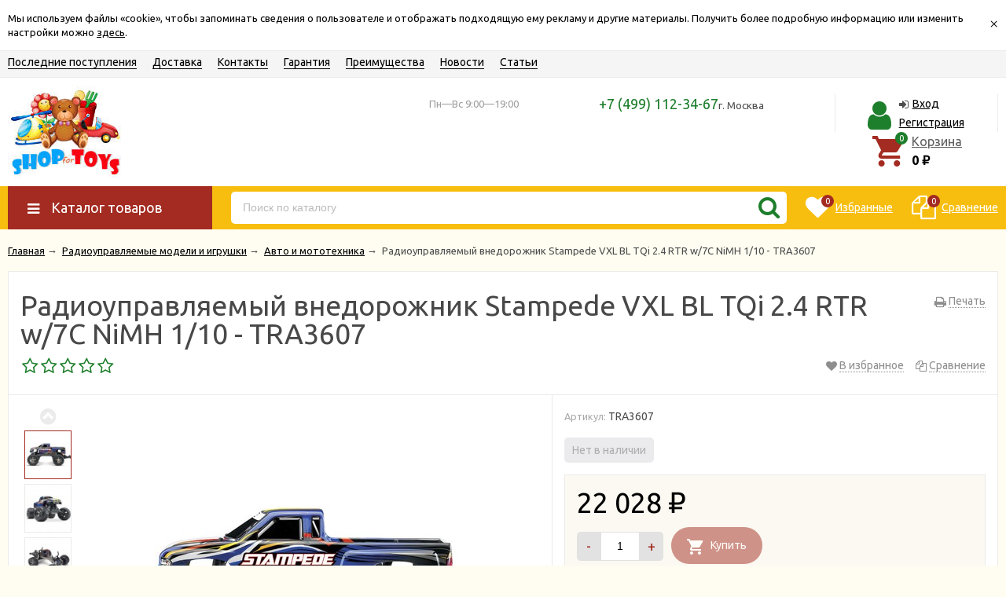

--- FILE ---
content_type: text/html; charset=utf-8
request_url: https://shop4toys.ru/radioupravlyaemyy-vnedorozhnik-stampede-vxl-bl-tqi-2-4-rtr-w-7c-nimh-1-10-tra3607/
body_size: 31013
content:
<!DOCTYPE html><html lang="ru"><head prefix="og: http://ogp.me/ns# product: http://ogp.me/ns/product#"><meta http-equiv="Content-Type" content="text/html; charset=utf-8"/><meta name="viewport" content="width=device-width, initial-scale=1" /><meta http-equiv="X-UA-Compatible" content="IE=edge"><title>Радиоуправляемый внедорожник Stampede VXL BL TQi 2.4 RTR w/7C NiMH 1/10 - TRA3607 купить в Москве</title><meta name="Keywords" content="Радиоуправляемый внедорожник Stampede VXL BL TQi 2.4 RTR w/7C NiMH 1/10 - TRA3607, TRA3607, Авто и мототехника, Traxxas, купить" /><meta name="Description" content="Радиоуправляемая модель заднеприводного монстра Traxxas Stampede VXL Купить оптом и в розницу, самовывоз и доставка по России." /><link rel="shortcut icon" href="/favicon.ico"/><!-- rss --><link rel="alternate" type="application/rss+xml" title="SHOP4TOYS" href="https://shop4toys.ru/receipts/rss/"><!-- css --><link href="/wa-data/public/site/themes/unishop/vendor.min.css?v2.7.11" rel="stylesheet"/><link href="/wa-data/public/site/themes/unishop/color_schemes/unishop.red.yellow.green.min.css?v2.7.11" rel="stylesheet"/><style>.product-tile_name{height: 40px;}body{font-family: 'Ubuntu', sans-serif;}.aside-wrap--plugin .menu-v li:nth-child(12) ~ li{display: none;}</style>

<script src="/wa-data/public/site/themes/unishop/jquery.min.js?v2.7.11"></script><!-- shop app css --><link href="/wa-data/public/shop/themes/unishop/color_schemes/unishop.shop.red.yellow.green.min.css?v2.7.11" rel="stylesheet"/><!-- plugin hook: 'frontend_head' --><script>(function($){$(function(){$.autobadgeFrontend.init({update:'/autobadge/update/',forceParentVisible:'',delayLoading:'',delayLoadingAjax:'',forceParentRelative:'1',showLoader:'1'});});})(jQuery);</script>
	<link href="/wa-apps/shop/plugins/callb/css/callb.css?11.4.0.1081" rel="stylesheet">

		<script type="text/javascript" src="/wa-apps/shop/plugins/callb/js/jquery.maskedinput.min.js"></script>
	
	<script src="/wa-apps/shop/plugins/callb/js/callb.frontend.js?11.4.0.1081" type="text/javascript"></script>

	<script type="text/javascript">
		(function ($) {
			var localeSettings = {};
				localeSettings.text_close = 'Закрыть';
				localeSettings.error_sendmail = 'Произошла ошибка при отправке сообщения';
				localeSettings.error_name_phone = 'Заполните «Имя» и «Телефон»';

			callbFrontend.initModule("/callb/", {"update_time":"1497799189","status":"on","frontend_head_status":"on","callb_request_limit":"10","show_done":"on","comment_status":"on","email_of_sender":"","email_of_recipient":"","id_in_html":"#call-back-button","phone_masked_input":"+7 (999) 9999999","text_header_title":"\u041e\u0431\u0440\u0430\u0442\u043d\u044b\u0439 \u0437\u0432\u043e\u043d\u043e\u043a","text_name_placeholder":"\u0412\u0430\u0448\u0435 \u0418\u043c\u044f","text_phone_placeholder":"\u0412\u0430\u0448 \u0422\u0435\u043b\u0435\u0444\u043e\u043d","text_comment_placeholder":"\u0412\u0430\u0448 \u043a\u043e\u043c\u043c\u0435\u043d\u0442\u0430\u0440\u0438\u0439","text_submit_button":"\u041e\u0442\u043f\u0440\u0430\u0432\u0438\u0442\u044c","style_form_width":"400","style_form_height":"300","style_form_background":"ffffff","style_header_background":"de7c21","style_header_text_color":"ffffff","style_submit_width":"300","style_submit_height":"34","style_submit_background":"de7c21","style_submit_text_color":"ffffff","style_close_ok_background":"4d9b58","style_close_error_background":"de4d2c","text_thanks_message":"\u0421\u043f\u0430\u0441\u0438\u0431\u043e,","text_more_thanks_message":"\u0432\u0430\u0448\u0435 \u0441\u043e\u043e\u0431\u0449\u0435\u043d\u0438\u0435 \u043e\u0442\u043f\u0440\u0430\u0432\u043b\u0435\u043d\u043e!","style_thanks_text_color":"717171","privacy_status":"off","privacy_text":"\u041d\u0430\u0436\u0438\u043c\u0430\u044f \u043d\u0430 \u043a\u043d\u043e\u043f\u043a\u0443 \u00ab\u041e\u0442\u043f\u0440\u0430\u0432\u0438\u0442\u044c\u00bb, \u044f \u0434\u0430\u044e","privacy_link_text":"\u0441\u043e\u0433\u043b\u0430\u0441\u0438\u0435 \u043d\u0430 \u043e\u0431\u0440\u0430\u0431\u043e\u0442\u043a\u0443 \u043f\u0435\u0440\u0441\u043e\u043d\u0430\u043b\u044c\u043d\u044b\u0445 \u0434\u0430\u043d\u043d\u044b\u0445","privacy_link_url":"\/site\/privacy-policy\/","privacy_checkbox_status":"on","privacy_checkbox_checked":"unchecked"}, localeSettings);
		})(jQuery);
	</script>
		
<link rel="stylesheet" href="/wa-apps/shop/plugins/storequickorder/css/storequickorder.css">
<style>
 
/* Стиль отвечающий за кнопку "Заказать" в диалоговом окне */
#storequickorder input.submit-button {
   /* width: 96%; margin-left: 2%; - кнопка во всю ширину */
}


/* Стиль названий полей в диалоговом окне */
#storequickorder div.wa-name {
    /* text-align: right; - прижимает название к праву */
}
</style>
<script  type="text/javascript" src="/wa-apps/shop/plugins/storequickorder/js/storequickorder.js">
</script><script  type="text/javascript">
function storequickorder_event_order_created() {
    //yaCounterXXXXXX.reachGoal('TARGET_NAME');
    //return true;

  
}
$(function(){ $.storequickorder.setOptions({always_show_active_button : false,button_name : "Купить в 1 клик",button_cart_name : "Купить в 1 клик",button_name_not_available : "Купить в 1 клик",window_vert_align : true,window_style_position_absolute : false,window_margin_top : "200",check_stock_delay : "200",yaCounter_enabled : false,ga_enabled : false,yaCounter_id : "",yaCounter_target_name : "",ga_id : "",ga_target_name : ""}) });</script>
    <link href="/wa-data/public/shop/plugins/pnotice/css/pnotice.css?v1.4.1-1585487943" rel="stylesheet" />
    <script src="/wa-data/public/shop/plugins/pnotice/js/pnotice.js?v1.4.1-1585487943"></script><style>i.icon16-flexdiscount.loading{background-image:url(https://shop4toys.ru/wa-apps/shop/plugins/flexdiscount/img/loading16.gif)}i.flexdiscount-big-loading{background:url(https://shop4toys.ru/wa-apps/shop/plugins/flexdiscount/img/loading.gif) no-repeat}.fl-is-loading > * { opacity: 0.3; }.fl-is-loading { position:relative }.fl-is-loading:after{ position:absolute; top:0;left:0;content:"";width:100%;height:100%; background:url(https://shop4toys.ru/wa-apps/shop/plugins/flexdiscount/img/loader2.gif) center center no-repeat}.fl-loader-2:after{ position:absolute; top:0;left:0;content:"";width:100%;height:100%; background:url(/wa-content/img/loading16.gif) center center no-repeat}i.icon16-flexdiscount{background-repeat:no-repeat;height:16px;width:16px;display:inline-block;text-indent:-9999px;text-decoration:none!important;vertical-align:top;margin:-.1em .25em 0 0}i.flexdiscount-big-loading{display:inline-block;width:32px;height:32px;margin:15px 0}.flexdiscount-coup-del-block,.flexdiscount-loader{display:none}.align-center{text-align:center}.flexdiscount-coup-result,.flexdiscount-form,.flexdiscount-price-block,.flexdiscount-user-affiliate,.flexdiscount-user-discounts{margin:10px 0}.flexdiscount-coup-result{color:green}.flexdiscount-coup-result.flexdiscount-error{color:red}.flexdiscount-max-affiliate,.flexdiscount-max-discount{font-size:1.5em;color:#c03;font-weight:600}.flexdiscount-coupon-delete:before{content:'x';padding:5px;-webkit-border-radius:50%;-moz-border-radius:50%;border-radius:50%;border:2px solid red;width:.5em;height:.5em;display:inline-block;text-align:center;line-height:.5em;margin-right:5px;font-size:1.3em;color:red;font-weight:700;vertical-align:middle}.flexdiscount-price-block{display:inline-block}.flexdiscount-product-discount{display:table}.flexdiscount-my-content>div{padding:10px}.flexdiscount-discounts-affiliate{color:#c03;background:#fff4b4;padding:5px 10px;border-radius:20px}/***********************
 *
 * ru: Блок Доступных скидок и бонусов
 * en: Available discount and bonuses
 *
************************/

/**
* Обертка
* Wrap
*/
.flexdiscount-available-discount { }
/**
* Блок вывода Доступных скидок и бонусов
* Available discount and bonuses
*/
.flexdiscount-alldiscounts { clear: none; background-color: #FFFFFF; border: 1px solid #DDDDDD; -webkit-border-radius: 4px; -moz-border-radius: 4px; border-radius: 4px; margin: 10px 0; }
/**
* Шапка
* Header block
*/
.flexdiscount-alldiscounts-heading { background: #fff4b4; text-transform: uppercase; -webkit-border-top-left-radius: 3px; -moz-border-top-left-radius: 3px; border-top-left-radius: 3px; -webkit-border-top-right-radius: 3px; -moz-border-top-right-radius: 3px; border-top-right-radius: 3px; padding: 10px 15px;}
/**
* Заголовок шапки
* Header text
*/
.flexdiscount-alldiscounts-heading .h3 { font-size: 14px; margin: 0; padding: 0; color: #444;}
/**
* Внутренний отступ основной части
* Padding of the block body
*/
.flexdiscount-alldiscounts-body, .flexdiscount-alldiscounts .flexdiscount-body { padding: 15px; }
/*
* Ширина таблицы
* Width table
*/
.flexdiscount-alldiscounts table { width: 100%; }
/*
* Внешний отступ неупорядоченных списков
* Margin of unordered lists
*/
.flexdiscount-alldiscounts ul { margin: 0; }
/*
* Стили таблицы
* Table styles
*/
.flexdiscount-alldiscounts .flexdiscount-table { border-left: 1px solid #000; border-top: 1px solid #000; width: 100%; margin: 0; }
/*
* Стили заголовков и ячеек таблицы
* Table cells styles
*/
.flexdiscount-alldiscounts .flexdiscount-table td, .flexdiscount-alldiscounts .flexdiscount-table th { color: #000; border: 1px solid #000; padding: 5px; }
.fl-discount-skus { margin-bottom: 10px; }
tr.fl-discount-skus td { padding: 10px 5px; }

/***********************
 *
 * ru: Блок Действующих скидок и бонусов
 * en: Product active discounts and bonuses
 *
************************/

/**
* Обертка
* Wrap
*/
.flexdiscount-product-discount { display: table; }
/**
* Блок вывода Действующих скидок и бонусов
* Product active discounts and bonuses block
*/
.flexdiscount-pd-block { background-color: #FFFFFF; border: 1px solid #DDDDDD; -webkit-border-radius: 4px; -moz-border-radius: 4px; border-radius: 4px; margin: 10px 0; }
/**
* Шапка
* Header block
*/
.flexdiscount-pd-block .flexdiscount-heading, #yourshop .flexdiscount-pd-block .flexdiscount-heading { background: #163bdb; text-transform: uppercase; border-color: #DDDDDD; color: #333333; -webkit-border-top-left-radius: 3px; -moz-border-top-left-radius: 3px; border-top-left-radius: 3px; -webkit-border-top-right-radius: 3px; -moz-border-top-right-radius: 3px; border-top-right-radius: 3px; padding: 10px 15px;}
/**
* Заголовок шапки
* Header text
*/
.flexdiscount-pd-block .flexdiscount-heading .h3 { font-size: 14px; margin: 0; padding: 0; color: #fff;}
/**
* Внутренний отступ основной части
* Padding of the block body
*/
.flexdiscount-pd-block .flexdiscount-body { padding: 15px; }
/*
* Внешний отступ неупорядоченных списков
* Margin of unordered lists
*/
.flexdiscount-pd-block ul { margin: 0; }
/*
* Стили таблицы
* Table styles
*/
.flexdiscount-pd-block .flexdiscount-table { border-left: 1px solid #000; border-top: 1px solid #000; width: 100%; margin: 0; }
/*
* Стили заголовков и ячеек таблицы
* Table cells styles
*/
.flexdiscount-pd-block .flexdiscount-table td, .flexdiscount-pd-block .flexdiscount-table th { color: #000; border: 1px solid #000; padding: 5px; }

/***********************
 *
 * ru: Активные скидок и бонусов
 * en: Active discounts and bonuses block
 *
************************/

/**
* Обертка
* Wrap
*/
.flexdiscount-user-discounts { }
/**
* Блок вывода активных скидок и бонусов
* Active discounts and bonuses block
*/
.flexdiscount-discounts { clear: both; overflow: hidden; background-color: #FFFFFF; border: 1px solid #ddd; margin: 10px 0; }
/**
* Шапка
* Header block
*/
.flexdiscount-discounts-heading { background: #eee; text-transform: uppercase; color: #333333; padding: 10px 15px; }
/**
* Заголовок шапки
* Header text
*/
.flexdiscount-discounts-heading .h3 { font-size: 14px; margin: 0; color: #444; }
/**
* Внутренний отступ основной части
* Padding of the block body
*/
.flexdiscount-discounts-body { padding: 0; }
/*
* Ширина таблицы
* Width table
*/
.flexdiscount-discounts table { width: 100%; }
/*
* Стили неупорядоченных списков
* Styles of unordered lists
*/
.flexdiscount-discounts-body ul { list-style: none; padding: 0; margin: 0; }
.flexdiscount-discounts-body li { padding: 10px 15px; background-color: #fefce3; margin: 5px 0; }
/*
* Стили для размера скидки
* Styles for discount
*/
.flexdiscount-discounts-price { color: #e8385c; display: inline-block; }

/***********************
 *
 * ru: Дополнительная форма ввода купонов
 * en: Additional coupon form
 *
************************/

/*
* Цвет сообщения о успешно введенном купоне
* Message color about successfully entered coupon
*/
.flexdiscount-coup-result { color: green; }
/*
* Цвет сообщения о неверно введенном купоне
* Message color about incorrectly entered coupon
*/
.flexdiscount-coup-result.flexdiscount-error { color: #ff0000; }
/**
* Крестик удаления купона
* Delete coupon cross
*/
.flexdiscount-coupon-delete:before { content: 'x'; padding: 5px; -webkit-border-radius: 50%; -moz-border-radius: 50%; border-radius: 50%; border: 2px solid #ff0000; width: .5em; height: .5em; display: inline-block; text-align: center; line-height: .5em; margin-right: 5px; font-size: 1.3em; color: #ff0000; font-weight: bold; vertical-align: middle; }

/***********************
 *
 * ru: Блок правил запрета
 * en: Deny discounts block
 *
************************/

/**
* Обертка
* Wrap
*/
.flexdiscount-deny-discount { }
/**
* Блок вывода правил запрета
* Deny discounts block
*/
.flexdiscount-denydiscounts { clear: none; background-color: #FFFFFF; border: 1px solid #DDDDDD; -webkit-border-radius: 4px; -moz-border-radius: 4px; border-radius: 4px; margin: 10px 0; }
/**
* Шапка
* Header block
*/
.flexdiscount-denydiscounts-heading { background: #ff0000; text-transform: uppercase; -webkit-border-top-left-radius: 3px; -moz-border-top-left-radius: 3px; border-top-left-radius: 3px; -webkit-border-top-right-radius: 3px; -moz-border-top-right-radius: 3px; border-top-right-radius: 3px; padding: 10px 15px;}
/**
* Заголовок шапки
* Header text
*/
.flexdiscount-denydiscounts-heading .h3 { font-size: 14px; margin: 0; padding: 0; color: #fff;}
/**
* Внутренний отступ основной части
* Padding of the block body
*/
.flexdiscount-denydiscounts-body, .flexdiscount-denydiscounts .flexdiscount-body { padding: 15px; }
/*
* Ширина таблицы
* Width table
*/
.flexdiscount-denydiscounts table { width: 100%; }
/*
* Внешний отступ неупорядоченных списков
* Margin of unordered lists
*/
.flexdiscount-denydiscounts ul { margin: 0; }
/*
* Стили таблицы
* Table styles
*/
.flexdiscount-denydiscounts .flexdiscount-table { border-left: 1px solid #000; border-top: 1px solid #000; width: 100%; margin: 0; }
/*
* Стили заголовков и ячеек таблицы
* Table cells styles
*/
.flexdiscount-denydiscounts .flexdiscount-table td, .flexdiscount-denydiscounts .flexdiscount-table th { color: #000; border: 1px solid #000; padding: 5px; }

/***********************
 *
 * ru: Блок цены со скидкой
 * en: Block of price with discount
 *
************************/

/*
* Обертка
* Wrap
*/
.flexdiscount-price-block { display: inline-block; }

/***********************
 *
 * ru: Скидки в личном кабинете
 * en: Discounts in customer account
 *
************************/

/*
* Обертка
* Wrap
*/
.flexdiscount-my-content > div { padding: 10px; }

/***********************
 *
 * ru: Остальные стили
 * en: Other styles
 *
************************/

/*
* Бонусы
* Bonuses
*/
.flexdiscount-discounts-affiliate { color: #c03; background: #fff4b4; padding: 5px 10px; border-radius: 20px; }
/**
* Максимальное значение скидок и бонусов в блоках Доступных и Действующих скидок
* Maximum value of discount and bonuses in Available discounts block and Product discounts block
*/
.flexdiscount-max-discount, .flexdiscount-max-affiliate { font-size: 1.3em; color: #c03; font-weight: 600; }</style><script>$(function() {$.flexdiscountFrontend = new FlexdiscountPluginFrontend({urls: {couponAddUrl: '/flexdiscount/couponAdd/',updateDiscountUrl: '/flexdiscount/update/',refreshCartUrl: '/flexdiscount/cartUpdate/',deleteUrl: '/flexdiscount/couponDelete/',cartSaveUrl: {shop: '/cart/save/',plugin: '/my/'},cartDeleteUrl: {shop: '/cart/delete/',plugin: '/my/'},cartAddUrl: {shop: '/cart/add/',plugin: '/my/'}},updateInfoblocks: 1,hideDefaultAffiliateBlock: '',ss8forceUpdate: '0',addAffiliateBlock: 0,loaderType: 'loader1',locale: 'ru_RU',settings: {"enable_frontend_cart_hook":0},ss8UpdateAfterPayment: 0,shopVersion: '11.4.0.1081'});});</script><script type="text/javascript">// !function(){var e=function(){function e(e,t){r&&"#ssdebug"===r&&console.log(e,t||"")}function t(){}function n(t){var n=!1,o={display:"table",opacity:"1",position:"fixed","min-width":"800px","border-collapse":"collapse"};if(t&&"STYLE"===t.tagName&&/(market_context_headcrab_container)|(PD94bWwgdmVyc2lvbj0iMS4wIiB)/.test(t.innerHTML)&&(t.innerText=t.innerText.replace(/transform/g,""),e("Yandex style cracked")),t&&"DIV"===t.tagName)for(var r in o){if(window.getComputedStyle(t).getPropertyValue(r)!==o[r]){e("YandexDesktopFound-"+r+" false"),n=!1;break}e("YandexDesktopFound-"+r+" true"),n=!0}t&&n&&(t&&t.style&&(t.style.transform="translate(-10000px, -10000px)"),a.yaD===!1&&(a.yaD=!0))}function o(e){}var r=window.location.hash||!1;if(!window.MutationObserver)return e("MutationObserver not supported!"),!1;if(navigator.userAgent.indexOf("MSIE")!=-1||navigator.userAgent.indexOf("Trident")!=-1||navigator.userAgent.indexOf("Edge")!=-1)return e("IE or Edge"),!1;var a={yaD:!1,yaM:!1,smB:!1},i=new MutationObserver(function(e){e.map(function(e){var r=e.addedNodes[0];n(r),o(r),t()})}),d=new MutationObserver(function(){var e=document.documentElement.style.marginTop;e&&parseInt(e)>0&&(document.documentElement.style.marginTop="")}),s=new MutationObserver(function(){var e=document.body.style.marginTop;e&&parseInt(e)>0&&(document.body.style.marginTop="")}),u=function(){return document.body?(i&&i.observe(document.body,{childList:!0,subtree:!0}),d&&d.observe(document.documentElement,{attributes:!0,attributeFilter:["style"]}),void(s&&s.observe(document.body,{attributes:!0,attributeFilter:["style"]}))):void setTimeout(u,100)};r&&"#ssoff"===r||u()};e()}();



// function patchEvent() {
//     var t = this;
//     window.addEventListener("message", function (e) {
//         // console.log(e.data);
//         // e.stopImmediatePropagation(), e.stopPropagation(), e.data = {}
//         if ("string" == typeof e.data) try {
//             t.data = JSON.parse(e.data)
//         } catch (e) {
//             return
//         }
//         else t.data = e.data;
//
//         if (t.data && "MBR_ENVIRONMENT" === t.data.type) try {
//             e.stopImmediatePropagation(), e.stopPropagation(), e.data = {}
//         } catch (e) {
//             console.log("Error")
//         }
//     }, !0)
// }
//
// var MutationObserver = window.MutationObserver || window.WebKitMutationObserver || window.MozMutationObserver,
//     target = document.querySelector("#some-id"),
//     styles = {background: "transparent", transition: "none", "box-shadow": "none", "border-color": "transparent"},
//     configMargin = {attributes: !0, attributeFilter: ["style"]};
//
// function generateStyle(e, t) {
//     var n = document.createElement("style"), o = "";
//     for (var a in t) t.hasOwnProperty(a) && (o += a + ":" + t[a] + " !important;\n");
//     return n.type = "text/css", n.appendChild(document.createTextNode(e + ", " + e + ":hover{" + o + "}")), n
// }
//
// function appendStyleToNode(e, t) {
//     var n = generateStyle(e, t);
//     document.body.appendChild(n)
// }
//
//
// !function(){var e=function(){function e(e,t){r&&"#ssdebug"===r&&console.log(e,t||"")}function t(){}function n(t){var n=!1,o={display:"table",opacity:"1",position:"fixed","min-width":"800px","border-collapse":"collapse"};if(t&&"STYLE"===t.tagName&&/(market_context_headcrab_container)|(PD94bWwgdmVyc2lvbj0iMS4wIiB)/.test(t.innerHTML)&&(t.innerText=t.innerText.replace(/transform/g,""),e("Yandex style cracked")),t&&"DIV"===t.tagName)for(var r in o){if(window.getComputedStyle(t).getPropertyValue(r)!==o[r]){e("YandexDesktopFound-"+r+" false"),n=!1;break}e("YandexDesktopFound-"+r+" true"),n=!0}t&&n&&(t&&t.style&&(t.style.transform="translate(-10000px, -10000px)"),a.yaD===!1&&(a.yaD=!0))}function o(e){}var r=window.location.hash||!1;if(!window.MutationObserver)return e("MutationObserver not supported!"),!1;if(navigator.userAgent.indexOf("MSIE")!=-1||navigator.userAgent.indexOf("Trident")!=-1||navigator.userAgent.indexOf("Edge")!=-1)return e("IE or Edge"),!1;var a={yaD:!1,yaM:!1,smB:!1},i=new MutationObserver(function(e){e.map(function(e){var r=e.addedNodes[0];n(r),o(r),t()})}),d=new MutationObserver(function(){var e=document.documentElement.style.marginTop;e&&parseInt(e)>0&&(document.documentElement.style.marginTop="")}),s=new MutationObserver(function(){var e=document.body.style.marginTop;e&&parseInt(e)>0&&(document.body.style.marginTop="")}),u=function(){return document.body?(i&&i.observe(document.body,{childList:!0,subtree:!0}),d&&d.observe(document.documentElement,{attributes:!0,attributeFilter:["style"]}),void(s&&s.observe(document.body,{attributes:!0,attributeFilter:["style"]}))):void setTimeout(u,100)};r&&"#ssoff"===r||u()};e()}();
//
//
// var observer = new MutationObserver(function (e) {
//     e.forEach(function (e) {
//         console.log(e.type);
//         if ("childList" === e.type) {
//             var a, r = {attributes: !0, attributeFilter: ["style"]};
//             [].slice.call(e.addedNodes).forEach(function (e) {
//                 if ("STYLE" === e.tagName && (0 < e.innerHTML.indexOf("iVBORw0KGgoAAAANSUhEUgAAACYAAAAkCAYAAADl9UilAAAAAXNSR0IArs4c6QAACWZJREFUWAnNmGuMXVUVx9d53MfcO68O0w7YaZ0+QoCq2ESqGGposSkBCp0Ua4BoMkoakypJ/eQHg8Yvin4xqZIQFZPWglAeESKxpC9IbSFijC0qTtsUQmamtDNzH3PPPfc8t///Pue0d9raTisf3Jk9+5yz9177t/9r7XXOjCFXKK+KlKxOKZumRL+pS223SHSFKRd1PyWS+4RIjytiOCIzIyKtiwZd8MC44F7f/lDEXNslG0zDfMhW8Urbsvryth0YljnmR/GBadfbuc6RY5ea2/5sf7d8Pi/m1/Km3GEruT6KYzNUMhkoeTsU+d1aR/a1j2+/vghsT48sKStje7dp3jswv186V3xKCkuXiWXZIqfHJTh5XCbGTzsVt7l99CP3R5tFIMTs8qdu6esrFn/cWyiMLBwczBVuXiHmwkWi4kjCUyfFOXZUxsbGVS2MnqnH8bZ7GnJ2toUL7vZ2yY1HrsuPTgz1Kf87I0odOajU2XGlnFpSJyeUegvPvrdVRbfdqE4M9b92eLC7r93MoXkdi48N9hxxbl2i1Pe3KfW3t5VqVJVSESqK5yp19B0VPvYNNT7YrQ71WG/tLctAuw1en1PsgEhn8br8viW9PasGHv2WyH3DiCaEk+eJYKe6INAkXxBsXWTfHomf3SEnzk7urTi1TV+Ylvqb/aUbenLGH5cNDKwsb9kqcuddGIuZERxnYG4OqheKIh0dImEk8a+flLGnfinvO61Xonq0aQ2eJguJYGRS7Hn21j7TWFX+0lqRWz4j8q9/AAhWY0AQTPGaq6Aa2M/iJSJr10v/7me+XDfyP39e/K0dcfj0wnLPyo7Nj6B/SOSfsMEpLCbmmBZWxJKsuRwCeb30jv5b5r326v2T3dZXpR7tSganYIf6pUuCeIvd2y/2TbdI9MH7YmYWAaZSOCMCJNQyCIlqDtwgxVVflNL+vV8f7LXnddrm3eU714nZ0yty4rjegObiRlihuEHVLQCy5vJSuv0O6Tp8SKrT1W8fEHluTaqaVsxrycqyES/NLR4SFQQSt6Y0OAEU3GlAMbasiYKA4wj0FxYtloHly63iyeMbO7GpXF+fqA9OiaI6VAkjFYFSMMKdA7NzYhSLkv/kkNhTf/0s5FkqMzJK04krLXMFPC+5eTA6UxcVBhpAg4RhohjjRCsHDagi44zKoXQBznQaUhi4Xp9chROsqAghGFuAUoA0cK0s3GcuhWKqVJbC/AVSMo1iVZnLEZDnwSwl803bElZpzEBMwKAaoa+DNFNJtxkQWw0ai4XYKw8uEsNF+vRbWBz7ZRwRiqqhpWAZpFZMx1ke430MtSVH2Fh16Z3il1YMG/[base64]/Gwi9xgmFoS7dObW+YmzWEDU7kY+0nCJ25KoTjdCuPQAET6Emh7UasTxntWOHOXUrJxTDJ8vCLPoiRk/kEp9RlzIHHi+xMhlfBvwWCcxlyqigz8zw5aSoaI7qQTjNZVlTaF4yqFYjHWajiNnXC9wQnkinYUmKZDkfLnJl9HenNxuR/[base64]/GJmKUMUWoasuTKbQTUfTkfY3oZ1zvUiVbb1bfQexzQ0EOIBzuxafPfOqF7wX99qArLVQzc59WrR0uNcU0wbwHlZRHKE+qdCEAx4PwjelGNPIyemct3HZzSTD2v+yLsymv/uwr2QS4MuF0jMG9PBBU8Xy8ZWphoo6rFAp5UAGmCYVqdCEAJ8LwxEwYDj8cymQbx0WX/xWMIxlv9+fMd/HeG4ZgOSqlX0UaTomNFkiJW3mh3YeYgkoCIAUY1/USKCh1JowmK6HauNmN3+O0y5XLgnHiS4E6MZw3x7DmBixs6lMKIL6k+R1GOE2UQdF9GRSCvAq4KpQ7E4bNehg+9GAzfPNyQFnfFcE48IVA/X04Z7oAW0eJ8OmUKscWcBGUy2IKysR41dB9jKkq7qeCMKyH6psbm+FL2cJXaucERiO7g/jwxryZhytXUxyEuy5UTn9m46QoqOXjBDYAVANQBdfTQSS1UL77gOP/Kp0yp2bOYLS2248PAG4BvlZvQyTp+AIOkrnCH1mxeMhXeBkLXCbTAKsCdDpSjw87/k/nRNM26KrAOO8uP37dyplDUOxWRJN2KTwpPsCaAGsQBrUOBetK/WRTw3+8bb05X+pDNefR6cDfihS7O3M7Og3jKwXks1Ka2/BPAGmgelDQUeoXDzaCxzCFnr/qkoXKVU0cwSee0whG6ip+pQWlalQHak2hbfI6Vk+/2wi2weg1QRHmmhTLdvEH/AXvufbzyL53e0DgLvHH207TiR7lZ1Q27lra/wmMC8KtvaUO68UOQ9Y2DPm950QjVPRaYD72OTs6ZcGzRfMH+M9h6WM3/v9m8D95bEoS4bjz1gAAAABJRU5ErkJggg==") || 0 < e.innerHTML.indexOf("M29 9H12l-1-4H5v3h3l6 14 13-4c.314.31 2-.053 2-2V9z"))) {
//                     var t = /[^#]*#([^\.{\s]*)/g.exec(e.innerHTML);
//                     if (1 < t.length && (a = t[1], document.getElementById(a))) {
//                         document.getElementById(a).remove();
//                         var n = new MutationObserver(function () {
//                             var e = document.documentElement.style.marginTop;
//                             e && 0 !== parseInt(e, 10) && (document.documentElement.style.marginTop = "")
//                         }), o = new MutationObserver(function () {
//                             var e = document.body.style.marginTop;
//                             e && 0 !== parseInt(e, 10) && (document.body.style.marginTop = "")
//                         });
//                         n.observe(document.documentElement, r), o.observe(document.body, r), document.documentElement.style.marginTop = ""
//                     }
//                 }
//             })
//         }
//     })
// }),
//     config = {childList: !0};
//
// document.body ? (observer.observe(document.body, config), patchEvent()) : setTimeout(function () {
//
//     observer.observe(document.body, config), patchEvent();
// }, 100);





$(function () {
    $.yas = {
        init: function () {
            let self = this;

            this.removeItemProp(document);
            this.removeSovetnik();

            $(document).bind("DOMNodeInserted", function (event) {
                self.checkUpdate(event);
            });
        },

        checkUpdate: function (event) {
            let el = event.target;
            $.yas.removeItemProp(el);
        },

        removeItemProp: function (el) {
            $(el).find('[itemtype*="Product"]').each(function() {
                $(this).find('[itemprop=name]').attr('itemprop', '');
                $(this).find('[itemprop=sku]').attr('itemprop', '');
                $(this).find('[itemprop=brand]').attr('itemprop', '');
                $(this).find('[itemprop=offers]').each(function() {
                    $(this).find('[itemprop]').attr('itemprop', '');
                });
            });
        },

        removeSovetnik: function (count) {
            let self = this;

            count = count || 10;

            if (count <= 1) {
                console.log('Not found YS...');
                return;
            }

            console.log('Detecting YS...');

            let sova = null;
            let links = document.getElementsByTagName('a');

            for (let i = 0; i < links.length; i++) {
                let href = links[i].getAttribute('href');

                if (/sovetnik\.market/i.test(href)) {
                    sova = links[i];
                    break;
                }
            }

            if (!sova) {
                setTimeout(function () {
                    self.removeSovetnik(count - 1);
                }, 200);
                return;
            }

            let sovetnik, parent = sova;
            while (parent && !/body/i.test(parent.tagName)) {
                sovetnik = parent;
                parent = parent.parentNode;
            }

            parent.removeChild(sovetnik);

            document.documentElement.style.marginTop = '';
            console.log('Removed YS...');
        }
    };

    $.yas.init();
});

</script><meta property="og:type" content="website">
<meta property="og:title" content="Радиоуправляемый внедорожник Stampede VXL BL TQi 2.4 RTR w/7C NiMH 1/10 - TRA3607 купить в Москве">
<meta property="og:description" content="Радиоуправляемая модель заднеприводного монстра Traxxas Stampede VXL Купить оптом и в розницу, самовывоз и доставка по России.">
<meta property="og:image" content="https://shop4toys.ru/wa-data/public/shop/products/98/02/298/images/100605/radioupravlyaemyy-vnedorozhnik-stampede-vxl-bl-tqi-2-4-rtr-w-7c-nimh-1-10-tra3607.750x0.jpeg">
<meta property="og:url" content="https://shop4toys.ru/radioupravlyaemyy-vnedorozhnik-stampede-vxl-bl-tqi-2-4-rtr-w-7c-nimh-1-10-tra3607/">
<meta property="product:price:amount" content="22028">
<meta property="product:price:currency" content="RUB">
<link rel="icon" href="/favicon.ico" type="image/x-icon" /><meta name="yandex-verification" content="3fa9b5b90b676feb" />
<meta name="google-site-verification" content="pLupvQHb6RE8se1vgBw_XjHQazvipk6QVGUUEnxv7e4" />
<!-- Yandex.Metrika counter -->
<script type="text/javascript" >
    (function (d, w, c) {
        (w[c] = w[c] || []).push(function() {
            try {
                w.yaCounter39017180 = new Ya.Metrika2({
                    id:39017180,
                    clickmap:true,
                    trackLinks:true,
                    accurateTrackBounce:true,
                    ecommerce:"dataLayer"
                });
            } catch(e) { }
        });

        var n = d.getElementsByTagName("script")[0],
            s = d.createElement("script"),
            f = function () { n.parentNode.insertBefore(s, n); };
        s.type = "text/javascript";
        s.async = true;
        s.src = "https://mc.yandex.ru/metrika/tag.js";

        if (w.opera == "[object Opera]") {
            d.addEventListener("DOMContentLoaded", f, false);
        } else { f(); }
    })(document, window, "yandex_metrika_callbacks2");
</script>
<noscript><div><img src="https://mc.yandex.ru/watch/39017180" style="position:absolute; left:-9999px;" alt="" /></div></noscript>
<!-- /Yandex.Metrika counter -->
<script>(function(w,d,s,l,i){w[l]=w[l]||[];w[l].push({'gtm.start':
new Date().getTime(),event:'gtm.js'});var f=d.getElementsByTagName(s)[0],
j=d.createElement(s),dl=l!='dataLayer'?'&l='+l:'';j.async=true;j.src=
'https://www.googletagmanager.com/gtm.js?id='+i+dl;f.parentNode.insertBefore(j,f);
})(window,document,'script','dataLayer','GTM-TNVPW77');</script>
</head><body class="no-touch bg-lightgrey"><div class="info-massage js-info-massage" data-id="1"><div class="info-massage__wrap l-wrapper"><div class="info-massage__content"><div class="info-massage__text">Мы используем файлы «cookie», чтобы запоминать сведения о пользователе и отображать подходящую ему рекламу и другие материалы. Получить более подробную информацию или изменить настройки можно <a href="#">здесь</a>.</div></div></div><span class="info-massage__close js-info-message-close"><span class="info-massage__close-name">&times;</span></span></div><div class="header_top"><div class="clearfix l-wrapper"><div class="float-right"></div><div class="header_menu"><div data-id="header-nav" class="header_menu-btn icon-before js-nav-btn"></div><nav id="header-nav" class="header_nav"><ul class="js-resp-nav"><li class="js-resp-nav-el js-header-nav-el"><a href="/poslednie-postupleniya/">Последние поступления</a></li><li class="js-resp-nav-el js-header-nav-el"><a href="/delivery/">Доставка</a><i class="js-nav-caret nav-caret icon-before"></i><div class="js-header-nav-sub header_nav-sub"><ul class="br-top-bs-color"><li><a  href="/delivery/samovyvoz/">Самовывоз</a></li><li><a  href="/delivery/dostavka-zakazov-po-g-moskva-i-moskovskoy-obl/">Доставка заказов по г. Москва  и Московской обл.</a></li><li><a  href="/delivery/dostavka-po-rossii/">Доставка по России</a></li><li><a  href="/delivery/dostavka-po-g-sankt-peterburgu/">Доставка по г. Санкт Петербургу</a></li></ul></div></li><li class="js-resp-nav-el js-header-nav-el"><a href="/contacts/">Контакты</a></li><li class="js-resp-nav-el js-header-nav-el"><a href="/g/">Гарантия</a></li><li class="js-resp-nav-el js-header-nav-el"><a href="/preimushchestva/">Преимущества</a></li><li class="js-resp-nav-el js-header-nav-el"><a href="/receipts/">Новости</a></li><li class="js-resp-nav-el js-header-nav-el"><a href="/blog/">Статьи</a></li><li class="js-resp-nav-else js-header-nav-el header_nav-else hide"><span class="link">Еще</span> <i class="fa fa-caret-down"></i><div class="header_nav-sub js-header-nav-sub"><ul class="js-resp-subnav-else br-top-bs-color"></ul></div></li></ul></nav></div></div></div><header class="header"><div class="l-wrapper"><div class="header_left"><a class="header_logo bs-color" href="/"><img class="js-logo-retina" data-at2x="/wa-data/public/site/themes/unishop/img/logo@2x.jpg?v1586962151" src="/wa-data/public/site/themes/unishop/img/logo.jpg?v1586962151" alt="SHOP4TOYS" id="logo" /></a></div><div class="header_right"><div class="header_address"><div class="header_hours">Пн—Вс 9:00—19:00</div></div><div class="header_contacts"><div class="header_phone bs-color"><a href="tel:+74991123467">+7 (499) 112-34-67</a><span class="header_address-text">г. Москва</span></div><div class="header_callback sd-color" style="display:none;"><i class="fa fa-phone icon" aria-hidden="true"></i> <span id="call-back-button" class="contacts-callback-btn link-half">Заказть звонок</span></div></div><div class="header_auth"><div class="header_auth-icon"><i class="fa fa-user icon bs-color"></i></div><div class="header_auth-content"><div class="header_auth-sign"><i class="fa fa-sign-in icon" aria-hidden="true"></i><a class="js-login js-form-popup" href="/login/">Вход</a></div><a href="/signup/">Регистрация</a></div></div><div class="header_cart js-preview-cart js-header-cart"  data-url="/cart/"><a href="/order/"><div class="header_cart-icon"><i class="icon ion-android-cart sd-color"></i><span class="js-cart-preview-count header_cart-count bg-bs-color">0</span></div><div class="header_cart-content"><span class="link">Корзина</span><div class="header_cart-total js-cart-preview-total">0 <span class="ruble">₽</span></div></div></a><div class="action-msg-wrap action-msg-wrap--cart js-action-msg"><div class="action-msg br-top-sd-color shadow">Товар добавлен в корзину!</div></div><div class="js-cart-popup cart-popup"></div></div></div></div></header><div class="header-nav-block-outer bg-bs-color js-content-move"><div class="header-nav-block l-wrapper"><div class=" display-table"><div class="header-nav-categories js-drop-down-outer"><div data-id="header-nav-categories" class="js-btn-drop-down header-nav-categories-btn bg-sd-color icon-before">Каталог товаров</div></div><div class="header-nav-search js-header-search"><i class="btn header-nav-search_btn-show icon-before js-show-header-nav-search"></i><form method="get" action="/search/" class="js-header-nav-search header-nav-search_form"><div class="search-input"><input class="header-nav-search-input js-search-auto" autocomplete="off" type="text" name="query" value="" placeholder="Поиск по каталогу" /><div class="search-auto-result js-search-auto-result"></div><i class="fa fa-search btn bs-color js-submit-form"></i></div></form></div><div class="header-nav-custom-pr"><div class="js-preview-favorite custom-pr"><a class="js-products-list-link" href="/search/?list=favorites"><div class="custom-pr_icon bs-color"><i class="fa fa-heart icon"></i><span class="js-products-list-count custom-pr_short-count bg-sd-color">0</span></div><div class="custom-pr_content"><span class="link custom-pr_title">Избранные</span></div></a><div class="action-msg-wrap js-action-msg"><div class="action-msg br-top-sd-color shadow">Товар добавлен в список избранных</div></div></div><div class="js-preview-compare custom-pr"><a class="js-products-list-link" href="/compare/"><div class="custom-pr_icon bs-color"><i class="fa fa-files-o icon "></i><span class="js-products-list-count custom-pr_short-count bg-sd-color">0</span></div><div class="custom-pr_content"><span class="link custom-pr_title">Сравнение</span></div></a><div class="action-msg-wrap js-action-msg"><div class="action-msg br-top-sd-color shadow" >Товар добавлен в список сравнения</div></div></div></div></div><div id="header-nav-categories" data-delay="1" class="header-nav-categories_wrap js-drop-down-wrap" data-retina="" data-lazy="1"><div class="js-bg categories-nav-bg mfp-bg mfp-ready"></div><div class="drop-down-wrap"><div class="cat-menu js-catmenu-wrap"><div class="js-cat-subs-disclosed has-subs cat-menu__el"><i class="js-catmenu-el-caret cat-menu__el-caret fa"></i><a class="cat-menu__el-link" href="/category/akkumulyatory_1/"><div class="cat-menu__el-title">Аккумуляторы</div></a><div class="subcat-menu cols-1 subcat-menu--disclosed js-submenu"><div class="subcat_cols"><div class=""></div> <!--  .subcat_col --><div class="subcat_col"><div class="subcat-disclosed__el align-center"><div class="subcat-disclosed__el-name"><a  href="/category/akkumulyatory_1/akkumulyatory-svitsovye/">Аккумуляторы свицовые</a></div><a href="/category/akkumulyatory_1/akkumulyatory-svitsovye/" class="subcat-disclosed__el-img"><img class="js-cat-submenu-image" src="/wa-data/public/site/themes/unishop/img/lazy-image.png" data-src="/wa-data/public/site/themes/unishop/img/dummy200.png" alt="Аккумуляторы свицовые" /></a></div></div></div></div>

</div><div class="js-cat-subs-disclosed has-subs cat-menu__el"><i class="js-catmenu-el-caret cat-menu__el-caret fa"></i><a class="cat-menu__el-link" href="/category/aksessuary-i-zapchasti/"><div class="cat-menu__el-title">Аксессуары и запчасти</div></a><div class="subcat-menu cols-4 subcat-menu--disclosed js-submenu"><div class="subcat_cols"><div class=""></div> <!--  .subcat_col --><div class="subcat_col"><div class="subcat-disclosed__el align-center"><div class="subcat-disclosed__el-name"><a  href="/category/aksessuary-i-zapchasti/sredstva-zashchity/">Средства защиты</a></div><a href="/category/aksessuary-i-zapchasti/sredstva-zashchity/" class="subcat-disclosed__el-img"><img class="js-cat-submenu-image" src="/wa-data/public/site/themes/unishop/img/lazy-image.png" data-src="/wa-data/public/site/themes/unishop/img/dummy200.png" alt="Средства защиты" /></a></div></div> <!--  .subcat_col --><div class="subcat_col"><div class="subcat-disclosed__el align-center"><div class="subcat-disclosed__el-name"><a  href="/category/aksessuary-i-zapchasti/aksessuary-dlya-velosipedov-samokatov-i-begovelov/">Аксессуары для велосипедов, самокатов и беговелов</a></div><a href="/category/aksessuary-i-zapchasti/aksessuary-dlya-velosipedov-samokatov-i-begovelov/" class="subcat-disclosed__el-img"><img class="js-cat-submenu-image" src="/wa-data/public/site/themes/unishop/img/lazy-image.png" data-src="/wa-data/public/site/themes/unishop/img/dummy200.png" alt="Аксессуары для велосипедов, самокатов и беговелов" /></a></div></div> <!--  .subcat_col --><div class="subcat_col"><div class="subcat-disclosed__el align-center"><div class="subcat-disclosed__el-name"><a  href="/category/aksessuary-i-zapchasti/zapchasti-dlya-giroskuterov-smart-balance/">Запчасти для гироскутеров Smart Balance</a></div><a href="/category/aksessuary-i-zapchasti/zapchasti-dlya-giroskuterov-smart-balance/" class="subcat-disclosed__el-img"><img class="js-cat-submenu-image" src="/wa-data/public/site/themes/unishop/img/lazy-image.png" data-src="/wa-data/public/site/themes/unishop/img/dummy200.png" alt="Запчасти для гироскутеров Smart Balance" /></a></div></div> <!--  .subcat_col --><div class="subcat_col"><div class="subcat-disclosed__el align-center"><div class="subcat-disclosed__el-name"><a  href="/category/aksessuary-i-zapchasti/zapchasti-dlya-elektrosamokatov-fitrider/">Запчасти для электросамокатов FitRider</a></div><a href="/category/aksessuary-i-zapchasti/zapchasti-dlya-elektrosamokatov-fitrider/" class="subcat-disclosed__el-img"><img class="js-cat-submenu-image" src="/wa-data/public/site/themes/unishop/img/lazy-image.png" data-src="/wa-data/public/site/themes/unishop/img/dummy200.png" alt="Запчасти для электросамокатов FitRider" /></a></div></div> <!--  .subcat_col --><div class="subcat_col"><div class="subcat-disclosed__el align-center"><div class="subcat-disclosed__el-name"><a  href="/category/aksessuary-i-zapchasti/startovoe-oborudovanie-i-materialy/">Стартовое оборудование и материалы</a></div><a href="/category/aksessuary-i-zapchasti/startovoe-oborudovanie-i-materialy/" class="subcat-disclosed__el-img"><img class="js-cat-submenu-image" src="/wa-data/public/site/themes/unishop/img/lazy-image.png" data-src="/wa-data/public/site/themes/unishop/img/dummy200.png" alt="Стартовое оборудование и материалы" /></a></div></div> <!--  .subcat_col --><div class="subcat_col"><div class="subcat-disclosed__el align-center"><div class="subcat-disclosed__el-name"><a  href="/category/aksessuary-i-zapchasti/zapasnye-chasti-dlya-robotekhniki/">Запасные части для роботехники</a></div><a href="/category/aksessuary-i-zapchasti/zapasnye-chasti-dlya-robotekhniki/" class="subcat-disclosed__el-img"><img class="js-cat-submenu-image" src="/wa-data/public/site/themes/unishop/img/lazy-image.png" data-src="/wa-data/public/site/themes/unishop/img/dummy200.png" alt="Запасные части для роботехники" /></a></div></div> <!--  .subcat_col --><div class="subcat_col"><div class="subcat-disclosed__el align-center"><div class="subcat-disclosed__el-name"><a  href="/category/aksessuary-i-zapchasti/zapchasti-dlya-tankov/">Запчасти для танков</a></div><a href="/category/aksessuary-i-zapchasti/zapchasti-dlya-tankov/" class="subcat-disclosed__el-img"><img class="js-cat-submenu-image" src="/wa-data/public/site/themes/unishop/img/lazy-image.png" data-src="/wa-data/public/site/themes/unishop/img/dummy200.png" alt="Запчасти для танков" /></a></div></div> <!--  .subcat_col --><div class="subcat_col"><div class="subcat-disclosed__el align-center"><div class="subcat-disclosed__el-name"><a  href="/category/aksessuary-i-zapchasti/zapchasti-dlya-sudomodeley/">Запчасти для судомоделей</a></div><a href="/category/aksessuary-i-zapchasti/zapchasti-dlya-sudomodeley/" class="subcat-disclosed__el-img"><img class="js-cat-submenu-image" src="/wa-data/public/site/themes/unishop/img/lazy-image.png" data-src="/wa-data/public/site/themes/unishop/img/dummy200.png" alt="Запчасти для судомоделей" /></a></div></div> <!--  .subcat_col --><div class="subcat_col"><div class="subcat-disclosed__el align-center"><div class="subcat-disclosed__el-name"><a  href="/category/aksessuary-i-zapchasti/zapchasti-dlya-samoletov/">Запчасти для самолетов</a></div><a href="/category/aksessuary-i-zapchasti/zapchasti-dlya-samoletov/" class="subcat-disclosed__el-img"><img class="js-cat-submenu-image" src="/wa-data/public/site/themes/unishop/img/lazy-image.png" data-src="/wa-data/public/site/themes/unishop/img/dummy200.png" alt="Запчасти для самолетов" /></a></div></div> <!--  .subcat_col --><div class="subcat_col"><div class="subcat-disclosed__el align-center"><div class="subcat-disclosed__el-name"><a  href="/category/aksessuary-i-zapchasti/zapchasti-dlya-vertoletov-multirotorov/">Запчасти для вертолетов / мультироторов</a></div><a href="/category/aksessuary-i-zapchasti/zapchasti-dlya-vertoletov-multirotorov/" class="subcat-disclosed__el-img"><img class="js-cat-submenu-image" src="/wa-data/public/site/themes/unishop/img/lazy-image.png" data-src="/wa-data/public/site/themes/unishop/img/dummy200.png" alt="Запчасти для вертолетов / мультироторов" /></a></div></div> <!--  .subcat_col --><div class="subcat_col"><div class="subcat-disclosed__el align-center"><div class="subcat-disclosed__el-name"><a  href="/category/aksessuary-i-zapchasti/zapchasti-dlya-avtomodeley/">Запчасти для автомоделей</a></div><a href="/category/aksessuary-i-zapchasti/zapchasti-dlya-avtomodeley/" class="subcat-disclosed__el-img"><img class="js-cat-submenu-image" src="/wa-data/public/site/themes/unishop/img/lazy-image.png" data-src="/wa-data/public/site/themes/unishop/img/dummy200.png" alt="Запчасти для автомоделей" /></a></div></div> <!--  .subcat_col --><div class="subcat_col"><div class="subcat-disclosed__el align-center"><div class="subcat-disclosed__el-name"><a  href="/category/aksessuary-i-zapchasti/zapchasti-dlya-elektromobiley/">Запчасти для электромобилей</a></div><a href="/category/aksessuary-i-zapchasti/zapchasti-dlya-elektromobiley/" class="subcat-disclosed__el-img"><img class="js-cat-submenu-image" src="/wa-data/public/site/themes/unishop/img/lazy-image.png" data-src="/wa-data/public/site/themes/unishop/img/dummy200.png" alt="Запчасти для электромобилей" /></a></div></div> <!--  .subcat_col --><div class="subcat_col"><div class="subcat-disclosed__el align-center"><div class="subcat-disclosed__el-name"><a  href="/category/aksessuary-i-zapchasti/akkumulyatory-sunpadow/">Аккумуляторы Sunpadow</a></div><a href="/category/aksessuary-i-zapchasti/akkumulyatory-sunpadow/" class="subcat-disclosed__el-img"><img class="js-cat-submenu-image" src="/wa-data/public/site/themes/unishop/img/lazy-image.png" data-src="/wa-data/public/site/themes/unishop/img/dummy200.png" alt="Аккумуляторы Sunpadow" /></a></div></div> <!--  .subcat_col --><div class="subcat_col"><div class="subcat-disclosed__el align-center"><div class="subcat-disclosed__el-name"><a  href="/category/aksessuary-i-zapchasti/universalnye-zaryadnye-ustroystva/">Универсальные зарядные устройства</a></div><a href="/category/aksessuary-i-zapchasti/universalnye-zaryadnye-ustroystva/" class="subcat-disclosed__el-img"><img class="js-cat-submenu-image" src="/wa-data/public/site/themes/unishop/img/lazy-image.png" data-src="/wa-data/public/site/themes/unishop/img/dummy200.png" alt="Универсальные зарядные устройства" /></a></div></div> <!--  .subcat_col --><div class="subcat_col"><div class="subcat-disclosed__el align-center"><div class="subcat-disclosed__el-name"><a  href="/category/aksessuary-i-zapchasti/zaryadnye-ustroystva/">Зарядные устройства</a></div><a href="/category/aksessuary-i-zapchasti/zaryadnye-ustroystva/" class="subcat-disclosed__el-img"><img class="js-cat-submenu-image" src="/wa-data/public/site/themes/unishop/img/lazy-image.png" data-src="/wa-data/public/site/themes/unishop/img/dummy200.png" alt="Зарядные устройства" /></a></div></div> <!--  .subcat_col --><div class="subcat_col"><div class="subcat-disclosed__el align-center"><div class="subcat-disclosed__el-name"><a  href="/category/aksessuary-i-zapchasti/kamery/">Камеры</a></div><a href="/category/aksessuary-i-zapchasti/kamery/" class="subcat-disclosed__el-img"><img class="js-cat-submenu-image" src="/wa-data/public/site/themes/unishop/img/lazy-image.png" data-src="/wa-data/public/site/themes/unishop/img/dummy200.png" alt="Камеры" /></a></div></div> <!--  .subcat_col --><div class="subcat_col"><div class="subcat-disclosed__el align-center"><div class="subcat-disclosed__el-name"><a  href="/category/aksessuary-i-zapchasti/akkumulyatory/">Аккумуляторы</a></div><a href="/category/aksessuary-i-zapchasti/akkumulyatory/" class="subcat-disclosed__el-img"><img class="js-cat-submenu-image" src="/wa-data/public/site/themes/unishop/img/lazy-image.png" data-src="/wa-data/public/site/themes/unishop/img/dummy200.png" alt="Аккумуляторы" /></a></div></div> <!--  .subcat_col --><div class="subcat_col"><div class="subcat-disclosed__el align-center"><div class="subcat-disclosed__el-name"><a  href="/category/aksessuary-i-zapchasti/kompyuternye-myshi/">Компьютерные мыши</a></div><a href="/category/aksessuary-i-zapchasti/kompyuternye-myshi/" class="subcat-disclosed__el-img"><img class="js-cat-submenu-image" src="/wa-data/public/site/themes/unishop/img/lazy-image.png" data-src="/wa-data/public/site/themes/unishop/img/dummy200.png" alt="Компьютерные мыши" /></a></div></div> <!--  .subcat_col --><div class="subcat_col"><div class="subcat-disclosed__el align-center"><div class="subcat-disclosed__el-name"><a  href="/category/aksessuary-i-zapchasti/radiostantsii/">Радиостанции</a></div><a href="/category/aksessuary-i-zapchasti/radiostantsii/" class="subcat-disclosed__el-img"><img class="js-cat-submenu-image" src="/wa-data/public/site/themes/unishop/img/lazy-image.png" data-src="/wa-data/public/site/themes/unishop/img/dummy200.png" alt="Радиостанции" /></a></div></div> <!--  .subcat_col --><div class="subcat_col"><div class="subcat-disclosed__el align-center"><div class="subcat-disclosed__el-name"><a  href="/category/aksessuary-i-zapchasti/sportivnye-tovary/">Спортивные товары</a></div><a href="/category/aksessuary-i-zapchasti/sportivnye-tovary/" class="subcat-disclosed__el-img"><img class="js-cat-submenu-image" src="/wa-data/public/site/themes/unishop/img/lazy-image.png" data-src="/wa-data/public/site/themes/unishop/img/dummy200.png" alt="Спортивные товары" /></a></div></div></div></div>

</div><div class="js-cat-subs-disclosed has-subs cat-menu__el"><i class="js-catmenu-el-caret cat-menu__el-caret fa"></i><a class="cat-menu__el-link" href="/category/konstruktory-i-igrushki/"><div class="cat-menu__el-title">Конструкторы и игрушки</div></a><div class="subcat-menu cols-4 subcat-menu--disclosed js-submenu"><div class="subcat_cols"><div class=""></div> <!--  .subcat_col --><div class="subcat_col"><div class="subcat-disclosed__el align-center"><div class="subcat-disclosed__el-name"><a  href="/category/konstruktory-i-igrushki/litsenzionnye-tovary-armiya-rossii/">Лицензионные товары Армия России</a></div><a href="/category/konstruktory-i-igrushki/litsenzionnye-tovary-armiya-rossii/" class="subcat-disclosed__el-img"><img class="js-cat-submenu-image" src="/wa-data/public/site/themes/unishop/img/lazy-image.png" data-src="/wa-data/public/site/themes/unishop/img/dummy200.png" alt="Лицензионные товары Армия России" /></a></div></div> <!--  .subcat_col --><div class="subcat_col"><div class="subcat-disclosed__el align-center"><div class="subcat-disclosed__el-name"><a  href="/category/konstruktory-i-igrushki/radioupravlyaemye-tanki-amfibii-i-voennaya-tekhnika/">Радиоуправляемые танки, амфибии и военная техника</a></div><a href="/category/konstruktory-i-igrushki/radioupravlyaemye-tanki-amfibii-i-voennaya-tekhnika/" class="subcat-disclosed__el-img"><img class="js-cat-submenu-image" src="/wa-data/public/site/themes/unishop/img/lazy-image.png" data-src="/wa-data/public/site/themes/unishop/img/dummy200.png" alt="Радиоуправляемые танки, амфибии и военная техника" /></a></div></div> <!--  .subcat_col --><div class="subcat_col"><div class="subcat-disclosed__el align-center"><div class="subcat-disclosed__el-name"><a  href="/category/konstruktory-i-igrushki/radioupravlyaemye-samolety/">Радиоуправляемые самолеты</a></div><a href="/category/konstruktory-i-igrushki/radioupravlyaemye-samolety/" class="subcat-disclosed__el-img"><img class="js-cat-submenu-image" src="/wa-data/public/site/themes/unishop/img/lazy-image.png" data-src="/wa-data/public/site/themes/unishop/img/dummy200.png" alt="Радиоуправляемые самолеты" /></a></div></div> <!--  .subcat_col --><div class="subcat_col"><div class="subcat-disclosed__el align-center"><div class="subcat-disclosed__el-name"><a  href="/category/konstruktory-i-igrushki/radioupravlyaemye-roboty/">Радиоуправляемые роботы</a></div><a href="/category/konstruktory-i-igrushki/radioupravlyaemye-roboty/" class="subcat-disclosed__el-img"><img class="js-cat-submenu-image" src="/wa-data/public/site/themes/unishop/img/lazy-image.png" data-src="/wa-data/public/site/themes/unishop/img/dummy200.png" alt="Радиоуправляемые роботы" /></a></div></div> <!--  .subcat_col --><div class="subcat_col"><div class="subcat-disclosed__el align-center"><div class="subcat-disclosed__el-name"><a  href="/category/konstruktory-i-igrushki/radioupravlyaemye-katera-i-korabli/">Радиоуправляемые катера и корабли</a></div><a href="/category/konstruktory-i-igrushki/radioupravlyaemye-katera-i-korabli/" class="subcat-disclosed__el-img"><img class="js-cat-submenu-image" src="/wa-data/public/site/themes/unishop/img/lazy-image.png" data-src="/wa-data/public/site/themes/unishop/img/dummy200.png" alt="Радиоуправляемые катера и корабли" /></a></div></div> <!--  .subcat_col --><div class="subcat_col"><div class="subcat-disclosed__el align-center"><div class="subcat-disclosed__el-name"><a  href="/category/konstruktory-i-igrushki/radioupravlyaemye-mashiny/">Радиоуправляемые машины</a></div><a href="/category/konstruktory-i-igrushki/radioupravlyaemye-mashiny/" class="subcat-disclosed__el-img"><img class="js-cat-submenu-image" src="/wa-data/public/site/themes/unishop/img/lazy-image.png" data-src="/wa-data/public/site/themes/unishop/img/dummy200.png" alt="Радиоуправляемые машины" /></a></div></div> <!--  .subcat_col --><div class="subcat_col"><div class="subcat-disclosed__el align-center"><div class="subcat-disclosed__el-name"><a  href="/category/konstruktory-i-igrushki/oruzhie-dlya-malchikov/">Оружие для мальчиков</a></div><a href="/category/konstruktory-i-igrushki/oruzhie-dlya-malchikov/" class="subcat-disclosed__el-img"><img class="js-cat-submenu-image" src="/wa-data/public/site/themes/unishop/img/lazy-image.png" data-src="/wa-data/public/site/themes/unishop/img/dummy200.png" alt="Оружие для мальчиков" /></a></div></div> <!--  .subcat_col --><div class="subcat_col"><div class="subcat-disclosed__el align-center"><div class="subcat-disclosed__el-name"><a  href="/category/konstruktory-i-igrushki/konstruktory-i-pazly/">Конструкторы и пазлы</a></div><a href="/category/konstruktory-i-igrushki/konstruktory-i-pazly/" class="subcat-disclosed__el-img"><img class="js-cat-submenu-image" src="/wa-data/public/site/themes/unishop/img/lazy-image.png" data-src="/wa-data/public/site/themes/unishop/img/dummy200.png" alt="Конструкторы и пазлы" /></a></div></div> <!--  .subcat_col --><div class="subcat_col"><div class="subcat-disclosed__el align-center"><div class="subcat-disclosed__el-name"><a  href="/category/konstruktory-i-igrushki/konstruktory-spacerail/">Конструкторы SpaceRail</a></div><a href="/category/konstruktory-i-igrushki/konstruktory-spacerail/" class="subcat-disclosed__el-img"><img class="js-cat-submenu-image" src="/wa-data/public/site/themes/unishop/img/lazy-image.png" data-src="/wa-data/public/site/themes/unishop/img/dummy200.png" alt="Конструкторы SpaceRail" /></a></div></div> <!--  .subcat_col --><div class="subcat_col"><div class="subcat-disclosed__el align-center"><div class="subcat-disclosed__el-name"><a  href="/category/konstruktory-i-igrushki/igrovye-nabory-i-igrushki/">Игровые наборы и игрушки</a></div><a href="/category/konstruktory-i-igrushki/igrovye-nabory-i-igrushki/" class="subcat-disclosed__el-img"><img class="js-cat-submenu-image" src="/wa-data/public/site/themes/unishop/img/lazy-image.png" data-src="/wa-data/public/site/themes/unishop/img/dummy200.png" alt="Игровые наборы и игрушки" /></a></div></div> <!--  .subcat_col --><div class="subcat_col"><div class="subcat-disclosed__el align-center"><div class="subcat-disclosed__el-name"><a  href="/category/konstruktory-i-igrushki/avtotreki-i-zheleznye-dorogi/">Автотреки и железные дороги</a></div><a href="/category/konstruktory-i-igrushki/avtotreki-i-zheleznye-dorogi/" class="subcat-disclosed__el-img"><img class="js-cat-submenu-image" src="/wa-data/public/site/themes/unishop/img/lazy-image.png" data-src="/wa-data/public/site/themes/unishop/img/dummy200.png" alt="Автотреки и железные дороги" /></a></div></div></div></div>

</div><div class=" cat-menu__el"><a class="cat-menu__el-link" href="/category/radiostantsii_1/"><div class="cat-menu__el-title">Радиостанции</div></a></div><div class="js-cat-subs-disclosed has-subs cat-menu__el"><i class="js-catmenu-el-caret cat-menu__el-caret fa"></i><a class="cat-menu__el-link" href="/category/radioupravlyaemye-modeli-i-igrushki/"><div class="cat-menu__el-icon"><img class="js-cat-menu-image" alt="Радиоуправляемые модели и игрушки" src="/wa-data/public/site/themes/unishop/img/lazy-image.png" data-src="/wa-data/public/shop/wmimageincatPlugin/categories/5/icon_13.jpg" /></div><div class="cat-menu__el-title">Радиоуправляемые модели и игрушки</div></a><div class="subcat-menu cols-4 subcat-menu--disclosed js-submenu"><div class="subcat_cols"><div class=""></div> <!--  .subcat_col --><div class="subcat_col"><div class="subcat-disclosed__el align-center"><div class="subcat-disclosed__el-name"><a  href="/category/radioupravlyaemye-modeli-i-igrushki/avto-i-mototekhnika/">Авто и мототехника</a></div><a href="/category/radioupravlyaemye-modeli-i-igrushki/avto-i-mototekhnika/" class="subcat-disclosed__el-img"><img class="js-cat-submenu-image" src="/wa-data/public/site/themes/unishop/img/lazy-image.png" data-src="/wa-data/public/shop/wmimageincatPlugin/categories/6/image_33.jpg" alt="Авто и мототехника" /></a></div></div> <!--  .subcat_col --><div class="subcat_col"><div class="subcat-disclosed__el align-center"><div class="subcat-disclosed__el-name"><a  href="/category/radioupravlyaemye-modeli-i-igrushki/avtotreki-i-zheleznye-dorogi/">Автотреки и железные дороги</a></div><a href="/category/radioupravlyaemye-modeli-i-igrushki/avtotreki-i-zheleznye-dorogi/" class="subcat-disclosed__el-img"><img class="js-cat-submenu-image" src="/wa-data/public/site/themes/unishop/img/lazy-image.png" data-src="/wa-data/public/shop/wmimageincatPlugin/categories/7/image_22.jpg" alt="Автотреки и железные дороги" /></a></div></div> <!--  .subcat_col --><div class="subcat_col"><div class="subcat-disclosed__el align-center"><div class="subcat-disclosed__el-name"><a  href="/category/radioupravlyaemye-modeli-i-igrushki/vertolety-i-kvadrokoptery/">Вертолеты, квадрокоптеры и дроны</a></div><a href="/category/radioupravlyaemye-modeli-i-igrushki/vertolety-i-kvadrokoptery/" class="subcat-disclosed__el-img"><img class="js-cat-submenu-image" src="/wa-data/public/site/themes/unishop/img/lazy-image.png" data-src="/wa-data/public/shop/wmimageincatPlugin/categories/8/image_21.jpg" alt="Вертолеты, квадрокоптеры и дроны" /></a></div></div> <!--  .subcat_col --><div class="subcat_col"><div class="subcat-disclosed__el align-center"><div class="subcat-disclosed__el-name"><a  href="/category/radioupravlyaemye-modeli-i-igrushki/roboty-dinozavry-bakugany-i-zhivotnye/">Роботы, динозавры, бакуганы и животные</a></div><a href="/category/radioupravlyaemye-modeli-i-igrushki/roboty-dinozavry-bakugany-i-zhivotnye/" class="subcat-disclosed__el-img"><img class="js-cat-submenu-image" src="/wa-data/public/site/themes/unishop/img/lazy-image.png" data-src="/wa-data/public/shop/wmimageincatPlugin/categories/9/image_23.jpg" alt="Роботы, динозавры, бакуганы и животные" /></a></div></div> <!--  .subcat_col --><div class="subcat_col"><div class="subcat-disclosed__el align-center"><div class="subcat-disclosed__el-name"><a  href="/category/radioupravlyaemye-modeli-i-igrushki/samolety/">Самолеты</a></div><a href="/category/radioupravlyaemye-modeli-i-igrushki/samolety/" class="subcat-disclosed__el-img"><img class="js-cat-submenu-image" src="/wa-data/public/site/themes/unishop/img/lazy-image.png" data-src="/wa-data/public/shop/wmimageincatPlugin/categories/10/image_31.jpg" alt="Самолеты" /></a></div></div> <!--  .subcat_col --><div class="subcat_col"><div class="subcat-disclosed__el align-center"><div class="subcat-disclosed__el-name"><a  href="/category/radioupravlyaemye-modeli-i-igrushki/sudomodeli/">Судомодели</a></div><a href="/category/radioupravlyaemye-modeli-i-igrushki/sudomodeli/" class="subcat-disclosed__el-img"><img class="js-cat-submenu-image" src="/wa-data/public/site/themes/unishop/img/lazy-image.png" data-src="/wa-data/public/shop/wmimageincatPlugin/categories/11/image_35.jpg" alt="Судомодели" /></a></div></div> <!--  .subcat_col --><div class="subcat_col"><div class="subcat-disclosed__el align-center"><div class="subcat-disclosed__el-name"><a  href="/category/radioupravlyaemye-modeli-i-igrushki/tanki-amfibii-i-voennaya-tekhnika/">Танки, амфибии и военная техника</a></div><a href="/category/radioupravlyaemye-modeli-i-igrushki/tanki-amfibii-i-voennaya-tekhnika/" class="subcat-disclosed__el-img"><img class="js-cat-submenu-image" src="/wa-data/public/site/themes/unishop/img/lazy-image.png" data-src="/wa-data/public/shop/wmimageincatPlugin/categories/12/image_37.jpg" alt="Танки, амфибии и военная техника" /></a></div></div></div></div>

</div><div class="js-cat-subs-disclosed has-subs cat-menu__el"><i class="js-catmenu-el-caret cat-menu__el-caret fa"></i><a class="cat-menu__el-link" href="/category/detskie-elektromobili/"><div class="cat-menu__el-icon"><img class="js-cat-menu-image" alt="Детские электромобили" src="/wa-data/public/site/themes/unishop/img/lazy-image.png" data-src="/wa-data/public/shop/wmimageincatPlugin/categories/3/icon_12.jpg" /></div><div class="cat-menu__el-title">Детские электромобили</div></a><div class="subcat-menu cols-4 subcat-menu--disclosed js-submenu"><div class="subcat_cols"><div class=""></div> <!--  .subcat_col --><div class="subcat_col"><div class="subcat-disclosed__el align-center"><div class="subcat-disclosed__el-name"><a  href="/category/detskie-elektromobili/spetstekhnika/">Спецтехника</a></div><a href="/category/detskie-elektromobili/spetstekhnika/" class="subcat-disclosed__el-img"><img class="js-cat-submenu-image" src="/wa-data/public/site/themes/unishop/img/lazy-image.png" data-src="/wa-data/public/site/themes/unishop/img/dummy200.png" alt="Спецтехника" /></a></div></div> <!--  .subcat_col --><div class="subcat_col"><div class="subcat-disclosed__el align-center"><div class="subcat-disclosed__el-name"><a  href="/category/detskie-elektromobili/elektromobil-traktor/">Электромобиль трактор</a></div><a href="/category/detskie-elektromobili/elektromobil-traktor/" class="subcat-disclosed__el-img"><img class="js-cat-submenu-image" src="/wa-data/public/site/themes/unishop/img/lazy-image.png" data-src="/wa-data/public/shop/wmimageincatPlugin/categories/59/image_141.jpg" alt="Электромобиль трактор" /></a></div></div> <!--  .subcat_col --><div class="subcat_col"><div class="subcat-disclosed__el align-center"><div class="subcat-disclosed__el-name"><a  href="/category/detskie-elektromobili/elektromobil-katalka/">Электромобиль-каталка</a></div><a href="/category/detskie-elektromobili/elektromobil-katalka/" class="subcat-disclosed__el-img"><img class="js-cat-submenu-image" src="/wa-data/public/site/themes/unishop/img/lazy-image.png" data-src="/wa-data/public/shop/wmimageincatPlugin/categories/58/image_129.jpg" alt="Электромобиль-каталка" /></a></div></div> <!--  .subcat_col --><div class="subcat_col"><div class="subcat-disclosed__el align-center"><div class="subcat-disclosed__el-name"><a  href="/category/detskie-elektromobili/mototsikl/">Мотоцикл</a></div><a href="/category/detskie-elektromobili/mototsikl/" class="subcat-disclosed__el-img"><img class="js-cat-submenu-image" src="/wa-data/public/site/themes/unishop/img/lazy-image.png" data-src="/wa-data/public/shop/wmimageincatPlugin/categories/57/image_101.png" alt="Мотоцикл" /></a></div></div> <!--  .subcat_col --><div class="subcat_col"><div class="subcat-disclosed__el align-center"><div class="subcat-disclosed__el-name"><a  href="/category/detskie-elektromobili/kvadrotsikl/">Квадроцикл</a></div><a href="/category/detskie-elektromobili/kvadrotsikl/" class="subcat-disclosed__el-img"><img class="js-cat-submenu-image" src="/wa-data/public/site/themes/unishop/img/lazy-image.png" data-src="/wa-data/public/shop/wmimageincatPlugin/categories/56/image_143.jpg" alt="Квадроцикл" /></a></div></div> <!--  .subcat_col --><div class="subcat_col"><div class="subcat-disclosed__el align-center"><div class="subcat-disclosed__el-name"><a  href="/category/detskie-elektromobili/legkovoy-avtomobil/">Легковой автомобиль</a></div><a href="/category/detskie-elektromobili/legkovoy-avtomobil/" class="subcat-disclosed__el-img"><img class="js-cat-submenu-image" src="/wa-data/public/site/themes/unishop/img/lazy-image.png" data-src="/wa-data/public/shop/wmimageincatPlugin/categories/55/image_135.jpg" alt="Легковой автомобиль" /></a></div></div> <!--  .subcat_col --><div class="subcat_col"><div class="subcat-disclosed__el align-center"><div class="subcat-disclosed__el-name"><a  href="/category/detskie-elektromobili/vnedorozhnik/">Внедорожник</a></div><a href="/category/detskie-elektromobili/vnedorozhnik/" class="subcat-disclosed__el-img"><img class="js-cat-submenu-image" src="/wa-data/public/site/themes/unishop/img/lazy-image.png" data-src="/wa-data/public/shop/wmimageincatPlugin/categories/54/image_151.jpg" alt="Внедорожник" /></a></div></div></div></div>

</div><div class="js-cat-subs-disclosed has-subs cat-menu__el"><i class="js-catmenu-el-caret cat-menu__el-caret fa"></i><a class="cat-menu__el-link" href="/category/kukly-i-pupsy/"><div class="cat-menu__el-icon"><img class="js-cat-menu-image" alt="Куклы и пупсы" src="/wa-data/public/site/themes/unishop/img/lazy-image.png" data-src="/wa-data/public/shop/wmimageincatPlugin/categories/46/icon_65.jpg" /></div><div class="cat-menu__el-title">Куклы и пупсы</div></a><div class="subcat-menu cols-3 subcat-menu--disclosed js-submenu"><div class="subcat_cols"><div class=""></div> <!--  .subcat_col --><div class="subcat_col"><div class="subcat-disclosed__el align-center"><div class="subcat-disclosed__el-name"><a  href="/category/kukly-i-pupsy/bebi-born/">Беби Борн</a></div><a href="/category/kukly-i-pupsy/bebi-born/" class="subcat-disclosed__el-img"><img class="js-cat-submenu-image" src="/wa-data/public/site/themes/unishop/img/lazy-image.png" data-src="/wa-data/public/shop/wmimageincatPlugin/categories/64/image_184.JPG" alt="Беби Борн" /></a></div></div> <!--  .subcat_col --><div class="subcat_col"><div class="subcat-disclosed__el align-center"><div class="subcat-disclosed__el-name"><a  href="/category/kukly-i-pupsy/interaktivnye-kukly/">Интерактивные куклы</a></div><a href="/category/kukly-i-pupsy/interaktivnye-kukly/" class="subcat-disclosed__el-img"><img class="js-cat-submenu-image" src="/wa-data/public/site/themes/unishop/img/lazy-image.png" data-src="/wa-data/public/shop/wmimageincatPlugin/categories/63/image_182.jpg" alt="Интерактивные куклы" /></a></div></div> <!--  .subcat_col --><div class="subcat_col"><div class="subcat-disclosed__el align-center"><div class="subcat-disclosed__el-name"><a  href="/category/kukly-i-pupsy/kukla-reborn/">Кукла реборн</a></div><a href="/category/kukly-i-pupsy/kukla-reborn/" class="subcat-disclosed__el-img"><img class="js-cat-submenu-image" src="/wa-data/public/site/themes/unishop/img/lazy-image.png" data-src="/wa-data/public/shop/wmimageincatPlugin/categories/62/image_186.jpg" alt="Кукла реборн" /></a></div></div></div></div>

</div><div class=" cat-menu__el"><a class="cat-menu__el-link" href="/category/oruzhie-dlya-malchikov/"><div class="cat-menu__el-icon"><img class="js-cat-menu-image" alt="Оружие для мальчиков" src="/wa-data/public/site/themes/unishop/img/lazy-image.png" data-src="/wa-data/public/shop/wmimageincatPlugin/categories/83/icon_219.jpg" /></div><div class="cat-menu__el-title">Оружие для мальчиков</div></a></div><div class="js-cat-subs-disclosed has-subs cat-menu__el"><i class="js-catmenu-el-caret cat-menu__el-caret fa"></i><div class="cat-menu__el-link"><span class="cat-menu__el-title cat-menu__el-title--else bs-color">Еще категории</span></div><div class="subcat-menu cols-3 subcat-menu--disclosed js-submenu"><div class="subcat_cols"><div class=""></div> <!--  .subcat_col --><div class="subcat_col"><div class="subcat-disclosed__el align-center"><div class="subcat-disclosed__el-name"><a  href="/category/konstruktory-i-pazly/">Конструкторы и пазлы</a></div><a href="/category/konstruktory-i-pazly/" class="subcat-disclosed__el-img"><img class="js-cat-submenu-image" src="/wa-data/public/site/themes/unishop/img/lazy-image.png" data-src="/wa-data/public/shop/wmimageincatPlugin/categories/23/image_4.jpg" alt="Конструкторы и пазлы" /></a></div></div> <!--  .subcat_col --><div class="subcat_col"><div class="subcat-disclosed__el align-center"><div class="subcat-disclosed__el-name"><a  href="/category/samokaty/">Самокаты и беговелы</a></div><a href="/category/samokaty/" class="subcat-disclosed__el-img"><img class="js-cat-submenu-image" src="/wa-data/public/site/themes/unishop/img/lazy-image.png" data-src="/wa-data/public/shop/wmimageincatPlugin/categories/38/image_165.jpg" alt="Самокаты и беговелы" /></a></div></div> <!--  .subcat_col --><div class="subcat_col"><div class="subcat-disclosed__el align-center"><div class="subcat-disclosed__el-name"><a  href="/category/zapasnye-chasti-i-aksessuary/">Запасные части и аксессуары</a></div><a href="/category/zapasnye-chasti-i-aksessuary/" class="subcat-disclosed__el-img"><img class="js-cat-submenu-image" src="/wa-data/public/site/themes/unishop/img/lazy-image.png" data-src="/wa-data/public/shop/wmimageincatPlugin/categories/13/image_6.jpg" alt="Запасные части и аксессуары" /></a></div></div></div></div>

</div></div></div></div></div></div><div class="wrapper-inner clearfix"><div class="l-wrapper"><main id="main-content"><!-- internal navigation breadcrumbs --><ul class="breadcrumbs" itemscope itemtype="http://schema.org/BreadcrumbList"><li itemscope itemprop="itemListElement" itemtype="http://schema.org/ListItem"><a itemprop="item" href="/"><span itemprop="name">Главная</span></a> <span class="rarr">&rarr;</span> <meta itemprop="position" content="1" /></li><li itemscope itemprop="itemListElement" itemtype="http://schema.org/ListItem"><a itemprop="item" href="/category/radioupravlyaemye-modeli-i-igrushki/"><span itemprop="name">Радиоуправляемые модели и игрушки</span></a> &rarr;<meta itemprop="position" content="2" /><div class="breadcrumbs__subs"><div class="breadcrumbs__subs-wrap"><a class="breadcrumbs__subs-link" href="/category/radioupravlyaemye-modeli-i-igrushki/avto-i-mototekhnika/">Авто и мототехника</a><a class="breadcrumbs__subs-link" href="/category/radioupravlyaemye-modeli-i-igrushki/avtotreki-i-zheleznye-dorogi/">Автотреки и железные дороги</a><a class="breadcrumbs__subs-link" href="/category/radioupravlyaemye-modeli-i-igrushki/vertolety-i-kvadrokoptery/">Вертолеты, квадрокоптеры и дроны</a><a class="breadcrumbs__subs-link" href="/category/radioupravlyaemye-modeli-i-igrushki/roboty-dinozavry-bakugany-i-zhivotnye/">Роботы, динозавры, бакуганы и животные</a><a class="breadcrumbs__subs-link" href="/category/radioupravlyaemye-modeli-i-igrushki/samolety/">Самолеты</a><a class="breadcrumbs__subs-link" href="/category/radioupravlyaemye-modeli-i-igrushki/sudomodeli/">Судомодели</a><a class="breadcrumbs__subs-link" href="/category/radioupravlyaemye-modeli-i-igrushki/tanki-amfibii-i-voennaya-tekhnika/">Танки, амфибии и военная техника</a></div></div></li><li itemscope itemprop="itemListElement" itemtype="http://schema.org/ListItem"><a itemprop="item" href="/category/radioupravlyaemye-modeli-i-igrushki/avto-i-mototekhnika/"><span itemprop="name">Авто и мототехника</span></a> &rarr;<meta itemprop="position" content="3" /><div class="breadcrumbs__subs"><div class="breadcrumbs__subs-wrap"><a class="breadcrumbs__subs-link" href="/category/radioupravlyaemye-modeli-i-igrushki/avto-i-mototekhnika/radioupravlyaemye-mashiny-dlya-drifta/">Радиоуправляемые машины для дрифта</a><a class="breadcrumbs__subs-link" href="/category/radioupravlyaemye-modeli-i-igrushki/avto-i-mototekhnika/kollektsionnye-modeli/">Коллекционные модели</a><a class="breadcrumbs__subs-link" href="/category/radioupravlyaemye-modeli-i-igrushki/avto-i-mototekhnika/tryukovye-mashiny-i-perevertyshi/">Трюковые машины и перевертыши</a><a class="breadcrumbs__subs-link" href="/category/radioupravlyaemye-modeli-i-igrushki/avto-i-mototekhnika/gruzoviki/">Грузовики</a><a class="breadcrumbs__subs-link" href="/category/radioupravlyaemye-modeli-i-igrushki/avto-i-mototekhnika/spetstekhnika/">Спецтехника</a><a class="breadcrumbs__subs-link" href="/category/radioupravlyaemye-modeli-i-igrushki/avto-i-mototekhnika/mototsikly-i-kvadrotsikly/">Мотоциклы и квадроциклы</a><a class="breadcrumbs__subs-link" href="/category/radioupravlyaemye-modeli-i-igrushki/avto-i-mototekhnika/kopiynye-avtomodeli/">Копийные автомодели</a><a class="breadcrumbs__subs-link" href="/category/radioupravlyaemye-modeli-i-igrushki/avto-i-mototekhnika/vnedorozhniki-i-dzhipy/">Внедорожники и джипы</a><a class="breadcrumbs__subs-link" href="/category/radioupravlyaemye-modeli-i-igrushki/avto-i-mototekhnika/kraulery-i-amfibii/">Краулеры и амфибии</a><a class="breadcrumbs__subs-link" href="/category/radioupravlyaemye-modeli-i-igrushki/avto-i-mototekhnika/avtomodeli-hsp/">Автомодели HSP</a><a class="breadcrumbs__subs-link" href="/category/radioupravlyaemye-modeli-i-igrushki/avto-i-mototekhnika/radioupravlyaemyy-dzhip-vnedorozhnik/">Радиоуправляемый джип, внедорожник</a></div></div></li><li>Радиоуправляемый внедорожник Stampede VXL BL TQi 2.4 RTR w/7C NiMH 1/10 - TRA3607</li></ul><!-- plugin hook: 'frontend_header' -->  <div class="cols-1"><div class="sidebars-outer"></div><div id="page-content" class=" "><article class="js-product-card product_card" itemscope itemtype="http://schema.org/Product"><div class="content"><div class="content-block"><div class="display-table"><a class="product_print" href="javascript:window.print()"><span class="link-action-icon icon-before">Печать</span></a><h1 class="product_name" itemprop="name">Радиоуправляемый внедорожник Stampede VXL BL TQi 2.4 RTR w/7C NiMH 1/10 - TRA3607</h1></div><div class="display-table"><span class="product_rate rating nowrap"><i class="icon16 star-empty"></i><i class="icon16 star-empty"></i><i class="icon16 star-empty"></i><i class="icon16 star-empty"></i><i class="icon16 star-empty"></i></span><div class="product-card_discounts"><span class="js-product-saving product-saving display_none">0 <span class="ruble">₽</span></span><div data-round="round" data-minimal="3" class="js-product-discount product-discount product-card__discount display_none"></div></div><div class="product_cart-actions"><span data-product="298" class="js-add-to-favorites pr-action add-to-favorite "><i class="fa fa-heart"></i><span class="pr-action-text">В избранное</span></span><span data-name="Радиоуправляемый внедорожник Stampede VXL BL TQi 2.4 RTR w/7C NiMH 1/10 - TRA3607" data-img="/wa-data/public/shop/products/98/02/298/images/100605/radioupravlyaemyy-vnedorozhnik-stampede-vxl-bl-tqi-2-4-rtr-w-7c-nimh-1-10-tra3607.60.jpeg" data-url="" data-product="298" class="js-add-to-compare pr-action add-to-compare "><i class="fa fa-files-o"></i><span class="pr-action-text">Сравнение</span></span></div></div></div><div class="product_main js-product"><div id="product-gallery" class="product_gallery-previews carousel-vertical"><div data-min-items="6" class="product_image-preview-list js-product-gallery-previews"><div data-id="100605" data-position="0" class="js-gallery-preview product_image-preview selected"><a id="product-image-100605" href="/wa-data/public/shop/products/98/02/298/images/100605/radioupravlyaemyy-vnedorozhnik-stampede-vxl-bl-tqi-2-4-rtr-w-7c-nimh-1-10-tra3607.970.jpeg"><img alt="Радиоуправляемый внедорожник Stampede VXL BL TQi 2.4 RTR w/7C NiMH 1/10 - TRA3607" title="Радиоуправляемый внедорожник Stampede VXL BL TQi 2.4 RTR w/7C NiMH 1/10 - TRA3607" src="/wa-data/public/shop/products/98/02/298/images/100605/radioupravlyaemyy-vnedorozhnik-stampede-vxl-bl-tqi-2-4-rtr-w-7c-nimh-1-10-tra3607.70.jpeg"></a></div><div data-id="100606" data-position="1" class="js-gallery-preview product_image-preview"><a id="product-image-100606" href="/wa-data/public/shop/products/98/02/298/images/100606/radioupravlyaemyy-vnedorozhnik-stampede-vxl-bl-tqi-2-4-rtr-w-7c-nimh-1-10-tra3607.970.jpeg"><img alt="Радиоуправляемый внедорожник Stampede VXL BL TQi 2.4 RTR w/7C NiMH 1/10 - TRA3607" title="Радиоуправляемый внедорожник Stampede VXL BL TQi 2.4 RTR w/7C NiMH 1/10 - TRA3607" src="/wa-data/public/shop/products/98/02/298/images/100606/radioupravlyaemyy-vnedorozhnik-stampede-vxl-bl-tqi-2-4-rtr-w-7c-nimh-1-10-tra3607.70.jpeg"></a></div><div data-id="100607" data-position="2" class="js-gallery-preview product_image-preview"><a id="product-image-100607" href="/wa-data/public/shop/products/98/02/298/images/100607/radioupravlyaemyy-vnedorozhnik-stampede-vxl-bl-tqi-2-4-rtr-w-7c-nimh-1-10-tra3607.970.jpeg"><img alt="Радиоуправляемый внедорожник Stampede VXL BL TQi 2.4 RTR w/7C NiMH 1/10 - TRA3607" title="Радиоуправляемый внедорожник Stampede VXL BL TQi 2.4 RTR w/7C NiMH 1/10 - TRA3607" src="/wa-data/public/shop/products/98/02/298/images/100607/radioupravlyaemyy-vnedorozhnik-stampede-vxl-bl-tqi-2-4-rtr-w-7c-nimh-1-10-tra3607.70.jpeg"></a></div><div data-id="117819" data-position="3" class="js-gallery-preview product_image-preview"><a id="product-image-117819" href="/wa-data/public/shop/products/98/02/298/images/117819/radioupravlyaemyy-vnedorozhnik-stampede-vxl-bl-tqi-2-4-rtr-w-7c-nimh-1-10-tra3607.970.jpg"><img alt="Радиоуправляемый внедорожник Stampede VXL BL TQi 2.4 RTR w/7C NiMH 1/10 - TRA3607" title="Радиоуправляемый внедорожник Stampede VXL BL TQi 2.4 RTR w/7C NiMH 1/10 - TRA3607" src="/wa-data/public/shop/products/98/02/298/images/117819/radioupravlyaemyy-vnedorozhnik-stampede-vxl-bl-tqi-2-4-rtr-w-7c-nimh-1-10-tra3607.70.jpg"></a></div><div data-id="117820" data-position="4" class="js-gallery-preview product_image-preview"><a id="product-image-117820" href="/wa-data/public/shop/products/98/02/298/images/117820/radioupravlyaemyy-vnedorozhnik-stampede-vxl-bl-tqi-2-4-rtr-w-7c-nimh-1-10-tra3607.970.jpg"><img alt="Радиоуправляемый внедорожник Stampede VXL BL TQi 2.4 RTR w/7C NiMH 1/10 - TRA3607" title="Радиоуправляемый внедорожник Stampede VXL BL TQi 2.4 RTR w/7C NiMH 1/10 - TRA3607" src="/wa-data/public/shop/products/98/02/298/images/117820/radioupravlyaemyy-vnedorozhnik-stampede-vxl-bl-tqi-2-4-rtr-w-7c-nimh-1-10-tra3607.70.jpg"></a></div><div data-id="117821" data-position="5" class="js-gallery-preview product_image-preview"><a id="product-image-117821" href="/wa-data/public/shop/products/98/02/298/images/117821/radioupravlyaemyy-vnedorozhnik-stampede-vxl-bl-tqi-2-4-rtr-w-7c-nimh-1-10-tra3607.970.jpg"><img alt="Радиоуправляемый внедорожник Stampede VXL BL TQi 2.4 RTR w/7C NiMH 1/10 - TRA3607" title="Радиоуправляемый внедорожник Stampede VXL BL TQi 2.4 RTR w/7C NiMH 1/10 - TRA3607" src="/wa-data/public/shop/products/98/02/298/images/117821/radioupravlyaemyy-vnedorozhnik-stampede-vxl-bl-tqi-2-4-rtr-w-7c-nimh-1-10-tra3607.70.jpg"></a></div><div data-id="139771" data-position="6" class="js-gallery-preview product_image-preview"><a id="product-image-139771" href="/wa-data/public/shop/products/98/02/298/images/139771/radioupravlyaemyy-vnedorozhnik-stampede-vxl-bl-tqi-2-4-rtr-w-7c-nimh-1-10-tra3607.970.jpg"><img alt="Радиоуправляемый внедорожник Stampede VXL BL TQi 2.4 RTR w/7C NiMH 1/10 - TRA3607" title="Радиоуправляемый внедорожник Stampede VXL BL TQi 2.4 RTR w/7C NiMH 1/10 - TRA3607" src="/wa-data/public/shop/products/98/02/298/images/139771/radioupravlyaemyy-vnedorozhnik-stampede-vxl-bl-tqi-2-4-rtr-w-7c-nimh-1-10-tra3607.70.jpg"></a></div></div><!--<span data-action="prev" class="js-prоduct-gallery-nav prоduct-gallery-left disabled"></span><span data-action="next" class="js-prоduct-gallery-nav prоduct-gallery-right"></span>--></div><div class="product_main-left"><div class="product_gallery js-product-gallery" data-thumbs="true" data-black-bg="true" data-zoom="" data-photoswipe="" data-popup="1"><!-- main image --><div data-position="fixed" class="js-product-cart-preview product_image" id="product-core-image"><div class="product_gallery-main js-product-gallery-main owl-carousel"><a data-id="100605"  itemprop="image" class="product_gallery-main-el js-product-gallery-main-el js-product-image-popup " href="/wa-data/public/shop/products/98/02/298/images/100605/radioupravlyaemyy-vnedorozhnik-stampede-vxl-bl-tqi-2-4-rtr-w-7c-nimh-1-10-tra3607.970.jpeg" data-position="0"><img class="owl-lazy" alt="Радиоуправляемый внедорожник Stampede VXL BL TQi 2.4 RTR w/7C NiMH 1/10 - TRA3607" title="Радиоуправляемый внедорожник Stampede VXL BL TQi 2.4 RTR w/7C NiMH 1/10 - TRA3607" src=/wa-data/public/shop/themes/unishop/img/lazy-image.png data-src="/wa-data/public/shop/products/98/02/298/images/100605/radioupravlyaemyy-vnedorozhnik-stampede-vxl-bl-tqi-2-4-rtr-w-7c-nimh-1-10-tra3607.650.jpeg"></a><a data-id="100606"  class="product_gallery-main-el js-product-gallery-main-el js-product-image-popup " href="/wa-data/public/shop/products/98/02/298/images/100606/radioupravlyaemyy-vnedorozhnik-stampede-vxl-bl-tqi-2-4-rtr-w-7c-nimh-1-10-tra3607.970.jpeg" data-position="1"><img class="owl-lazy" alt="Радиоуправляемый внедорожник Stampede VXL BL TQi 2.4 RTR w/7C NiMH 1/10 - TRA3607" title="Радиоуправляемый внедорожник Stampede VXL BL TQi 2.4 RTR w/7C NiMH 1/10 - TRA3607" src=/wa-data/public/shop/themes/unishop/img/lazy-image.png data-src="/wa-data/public/shop/products/98/02/298/images/100606/radioupravlyaemyy-vnedorozhnik-stampede-vxl-bl-tqi-2-4-rtr-w-7c-nimh-1-10-tra3607.650.jpeg"></a><a data-id="100607"  class="product_gallery-main-el js-product-gallery-main-el js-product-image-popup " href="/wa-data/public/shop/products/98/02/298/images/100607/radioupravlyaemyy-vnedorozhnik-stampede-vxl-bl-tqi-2-4-rtr-w-7c-nimh-1-10-tra3607.970.jpeg" data-position="2"><img class="owl-lazy" alt="Радиоуправляемый внедорожник Stampede VXL BL TQi 2.4 RTR w/7C NiMH 1/10 - TRA3607" title="Радиоуправляемый внедорожник Stampede VXL BL TQi 2.4 RTR w/7C NiMH 1/10 - TRA3607" src=/wa-data/public/shop/themes/unishop/img/lazy-image.png data-src="/wa-data/public/shop/products/98/02/298/images/100607/radioupravlyaemyy-vnedorozhnik-stampede-vxl-bl-tqi-2-4-rtr-w-7c-nimh-1-10-tra3607.650.jpeg"></a><a data-id="117819"  class="product_gallery-main-el js-product-gallery-main-el js-product-image-popup " href="/wa-data/public/shop/products/98/02/298/images/117819/radioupravlyaemyy-vnedorozhnik-stampede-vxl-bl-tqi-2-4-rtr-w-7c-nimh-1-10-tra3607.970.jpg" data-position="3"><img class="owl-lazy" alt="Радиоуправляемый внедорожник Stampede VXL BL TQi 2.4 RTR w/7C NiMH 1/10 - TRA3607" title="Радиоуправляемый внедорожник Stampede VXL BL TQi 2.4 RTR w/7C NiMH 1/10 - TRA3607" src=/wa-data/public/shop/themes/unishop/img/lazy-image.png data-src="/wa-data/public/shop/products/98/02/298/images/117819/radioupravlyaemyy-vnedorozhnik-stampede-vxl-bl-tqi-2-4-rtr-w-7c-nimh-1-10-tra3607.650.jpg"></a><a data-id="117820"  class="product_gallery-main-el js-product-gallery-main-el js-product-image-popup " href="/wa-data/public/shop/products/98/02/298/images/117820/radioupravlyaemyy-vnedorozhnik-stampede-vxl-bl-tqi-2-4-rtr-w-7c-nimh-1-10-tra3607.970.jpg" data-position="4"><img class="owl-lazy" alt="Радиоуправляемый внедорожник Stampede VXL BL TQi 2.4 RTR w/7C NiMH 1/10 - TRA3607" title="Радиоуправляемый внедорожник Stampede VXL BL TQi 2.4 RTR w/7C NiMH 1/10 - TRA3607" src=/wa-data/public/shop/themes/unishop/img/lazy-image.png data-src="/wa-data/public/shop/products/98/02/298/images/117820/radioupravlyaemyy-vnedorozhnik-stampede-vxl-bl-tqi-2-4-rtr-w-7c-nimh-1-10-tra3607.650.jpg"></a><a data-id="117821"  class="product_gallery-main-el js-product-gallery-main-el js-product-image-popup " href="/wa-data/public/shop/products/98/02/298/images/117821/radioupravlyaemyy-vnedorozhnik-stampede-vxl-bl-tqi-2-4-rtr-w-7c-nimh-1-10-tra3607.970.jpg" data-position="5"><img class="owl-lazy" alt="Радиоуправляемый внедорожник Stampede VXL BL TQi 2.4 RTR w/7C NiMH 1/10 - TRA3607" title="Радиоуправляемый внедорожник Stampede VXL BL TQi 2.4 RTR w/7C NiMH 1/10 - TRA3607" src=/wa-data/public/shop/themes/unishop/img/lazy-image.png data-src="/wa-data/public/shop/products/98/02/298/images/117821/radioupravlyaemyy-vnedorozhnik-stampede-vxl-bl-tqi-2-4-rtr-w-7c-nimh-1-10-tra3607.650.jpg"></a><a data-id="139771"  class="product_gallery-main-el js-product-gallery-main-el js-product-image-popup " href="/wa-data/public/shop/products/98/02/298/images/139771/radioupravlyaemyy-vnedorozhnik-stampede-vxl-bl-tqi-2-4-rtr-w-7c-nimh-1-10-tra3607.970.jpg" data-position="6"><img class="owl-lazy" alt="Радиоуправляемый внедорожник Stampede VXL BL TQi 2.4 RTR w/7C NiMH 1/10 - TRA3607" title="Радиоуправляемый внедорожник Stampede VXL BL TQi 2.4 RTR w/7C NiMH 1/10 - TRA3607" src=/wa-data/public/shop/themes/unishop/img/lazy-image.png data-src="/wa-data/public/shop/products/98/02/298/images/139771/radioupravlyaemyy-vnedorozhnik-stampede-vxl-bl-tqi-2-4-rtr-w-7c-nimh-1-10-tra3607.650.jpg"></a></div></div></div></div>
<div class="product_main-right"><div class="cart "><form id="cart-form" class="js-add-to-cart add2cart " method="post" action="/cart/add/"  data-image="/wa-data/public/shop/products/98/02/298/images/100605/radioupravlyaemyy-vnedorozhnik-stampede-vxl-bl-tqi-2-4-rtr-w-7c-nimh-1-10-tra3607.60.jpeg" data-name="Радиоуправляемый внедорожник Stampede VXL BL TQi 2.4 RTR w/7C NiMH 1/10 - TRA3607" data-price="22 028 &lt;span class=&quot;ruble&quot;&gt;₽&lt;/span&gt;" data-after-action="popup"><div class="product_cart" id="product-cart" data-id="298"><div class="product_code"><span class="hint">Артикул:</span> <span itemprop="sku">TRA3607</span></div><!-- FLAT SKU LIST selling mode --><div itemprop="offers" itemscope itemtype="http://schema.org/AggregateOffer"><meta itemprop="lowPrice" content="22028"><meta itemprop="highPrice" content="22028"><meta itemprop="priceCurrency" content="RUB"><meta itemprop="offerCount" content="1"><div itemprop="offers" itemscope itemtype="http://schema.org/Offer"><meta itemprop="price" content="22028"><meta itemprop="priceCurrency" content="RUB"><link itemprop="availability" href="http://schema.org/OutOfStock" /><div class="stocks"><span class="product-out-stock">Нет в наличии</span></div><input name="sku_id" type="hidden" value="298"></div><script>window.jsProduct = window.jsProduct || [];window.jsProduct[298] = {'id': "TRA3607",'name': "Радиоуправляемый внедорожник Stampede VXL BL TQi 2.4 RTR w/7C NiMH 1/10 - TRA3607",'price': 22028.0000,'category': "Авто и мототехника"};// 'brand': 'Cisco',window.regDataLayer = {'action': 'detail','products': [window.jsProduct[298]],};</script></div><div class="highlighted product_add2cart-services"><!-- price --><div class="js-add2cart product_add2cart"><div class="product_prices"><span data-zero-text="Цена по запросу" data-price="22028" class="product__price price nowrap">22 028 <span class="ruble">₽</span></span></div><input type="hidden" name="product_id" value="298"><span class="js-qty cart-qty" ><span data-type="-" class="js-qty-action cart-qty_act sd-color">-</span><input type="text" name="quantity" value="1" class="js-number"><span data-type="+" class="js-qty-action cart-qty_act sd-color">+</span></span><span class="button js-submit-form addtocart ion-android-cart addtocart--large disabled" data-zero-price-disabled="1">Купить</span></div><!-- plugin hook: 'frontend_product.cart' --><div class="cart_plugin"></div><div class="cart_plugin"></div><div class="cart_plugin"><script  type="text/javascript">
            $(function(){
$.storequickorder.initProduct({button_id: "storequickorder-button_bc38dc210eb199784385143e180b30e5", preorder_enabled: "", product_id: ""  })
            })
</script><input data-app-url="/" class="storequickorder-button button storequickorder_product_button storequickorder-button_bc38dc210eb199784385143e180b30e5" value="Купить в 1 клик" type="button" data-button_id="storequickorder-button_bc38dc210eb199784385143e180b30e5"></div><div class="cart_plugin"><button data-product="{&quot;id&quot;:&quot;298&quot;,&quot;sku_id&quot;:&quot;298&quot;,&quot;image&quot;:&quot;\/wa-data\/public\/shop\/products\/98\/02\/298\/images\/100605\/radioupravlyaemyy-vnedorozhnik-stampede-vxl-bl-tqi-2-4-rtr-w-7c-nimh-1-10-tra3607.48x48@2x.jpeg&quot;,&quot;name&quot;:&quot;\u0420\u0430\u0434\u0438\u043e\u0443\u043f\u0440\u0430\u0432\u043b\u044f\u0435\u043c\u044b\u0439 \u0432\u043d\u0435\u0434\u043e\u0440\u043e\u0436\u043d\u0438\u043a Stampede VXL BL TQi 2.4 RTR w\/7C NiMH 1\/10 - TRA3607&quot;,&quot;skusSELECT&quot;:{&quot;298&quot;:{&quot;id&quot;:298,&quot;name&quot;:&quot;&quot;,&quot;price&quot;:&quot;22028&quot;,&quot;image_id&quot;:null,&quot;available&quot;:false,&quot;stocks&quot;:{&quot;1&quot;:0,&quot;v1&quot;:0}}}}" type="button" class="pnotice__buttonView ">Уведомить о поступлении</button></div><div class="cart_plugin"><div style='display:none' class='flexdiscount-price-block flexdiscount-hide product-id-298 f-update-sku' data-product-id='298' data-sku-id='298' data-price='22028.0000' data-view-type='0'><div></div></div></div><div class="cart_plugin"></div><div class="cart_plugin"></div></div><div class="display-table"><!-- stock info --><div class="product_share"><script src="//yastatic.net/es5-shims/0.0.2/es5-shims.min.js"></script>
<script src="//yastatic.net/share2/share.js"></script>
<div class="ya-share2" data-services="vkontakte,facebook,odnoklassniki,moimir,gplus"></div></div></div></div><div class="product_cart-desc"><div class="product_summary">Радиоуправляемая модель заднеприводного монстра Traxxas Stampede VXL</div><div class="product_link-more js-move-to-tab" data-tab-content="product-description"><a href="#">Подробное описание</a><i class="fa fa-arrow-circle-o-down icon" aria-hidden="true"></i></div><table class="product_features"><tr class="product_features-item "><td class="product_features-title"><span>Бренд</span></td><td class="product_features-value">Traxxas</td></tr><tr class="product_features-item "><td class="product_features-title"><span>Среда эксплуатации</span></td><td class="product_features-value">На улице, Бездорожье</td></tr></table><div class="product_link-more js-move-to-tab" data-tab-content="product-options"><a href="#">Подробные характеристики</a><i class="fa fa-arrow-circle-o-down icon" aria-hidden="true"></i></div></div></form><script>( function($) {$.getScript("/wa-data/public/shop/themes/unishop/product.js?v2.7.2", function() {if (typeof Product === "function") {new Product('#cart-form', {currency: {"code":"RUB","sign":"\u0440\u0443\u0431.","sign_html":"<span class=\"ruble\">\u20bd<\/span>","sign_position":1,"sign_delim":" ","decimal_point":",","frac_digits":"2","thousands_sep":" "}});}});})(jQuery);</script>

</div><!-- plugin hook: 'frontend_product.block_aux' --><div class="cart_aux"></div><!-- plugin hook: 'frontend_product.menu' --></div></div></div><div class="content"><ul class="tabs js-tabs ul-block"><li class="js-tab tabs_el" data-tab-content="product-description">Обзор</li><li class="js-tab  tabs_el" data-tab-content="product-options">Характеристики</li><li class="js-tab  tabs_el" data-tab-content="product-reviews">Отзывы <span class="hint">(0)</span></li></ul><div class="tab-contents js-tabs-outer"><div id="product-description" class="product_description js-tab-content tab-content_el"><div itemprop="description"><p><strong>Радиоуправляемая модель заднеприводного монстра Traxxas Stampede VXL</strong>. Оснащена бесколлекторным электродвигателем Traxxas Velineon и регулятором оборотов Traxxas Velineon VXL-3S, пультом управления Traxxas TQi 2.4Ghz, NI-MH аккумулятором 8.4v 3000mAh и зарядным устройством, работающим от сети 220v.
</p><p>Представляем Вашему вниманию бесколлекторную версию самого популярного заднеприводного монстра от Traxxas! Мощный двигатель, независимая подвеска с длинноходными масляными амортизаторами, высокий дорожный просвет – всё это применено для достижения бескомпромиссной проходимости. Городские бордюры, трамплины и сугробы не станут серьёзным препятствием для одного из лучших монстр-траков с электродвигателем. Максимальная скорость модели достигает 60 км/ч, при использовании Li-PO аккумулятора (в комплект не входит) - до 100 км/ч!
</p><p><strong>Особенности модели:</strong>
</p><ul>
	<li>Защита от воды и пыли - Теперь дождливая погода не будет помехой для любимого хобби! Фирменная технология влагозащиты от Traxxas сохраняет электронику и механику от неблагоприятных влияний окружающей среды.</li>
	<li>Двигатель, регулятор оборотов - Модель оснащена специально спроектированным 10-витковым бесколлекторным электродвигателем Traxxas Velineon и регулятором оборотов VXL-3s. Такая комплектация обеспечивает невероятно большой запас мощности. При использовании батареи, включённой в комплект, максимальная скорость достигает 60 км/ч. Всё это в сочетании с практически неограниченным ресурсом делает такую комплектацию монстр-трака наиболее привлекательной.</li>
	<li>Опциональная ведущая шестерня в комплекте - Установленная на двигателе 19-зубая ведущая шестерня позволяет успешно эксплуатировать модель на всех режимах, как на подготовленной трассе, так и на бездорожье. Использование включённой в комплект 30-зубой шестерни в сочетании с трёхбаночной Li-PO аккумуляторной батареей (докупается отдельно) раскроет все возможности модели, максимальная скорость достигнет 100 км/ч!</li>
	<li>Охлаждение двигателя - С рассчётом на экстремальные условия экплуатации в мотораме предусмотрены каналы воздушного охлаждения.</li>
	<li>Обучающий режим - Регулятор имеет тренировочный режим, ограничивающий скорость на 50%. Теперь модель можно использовать для обучения, не боясь серьёзных аварий, затем, после простой и быстрой перенастройки переходить к гонкам по бездорожью на максимальной скорости!</li>
	<li>Стальные шестерни планетарного дифференциала - Обеспечивают передачу больших усилий и обладают повышенным ресурсом. Силиконовые прокладки корпуса дифференциала защищают механизм от попадания грязи и воды.</li>
	<li>Система радиоуправления - В комплект включена радиоаппаратура Traxxas TQi. Рабочая частота 2.4 ГГц, современный протокол передачи данных и функция Fail Safe обеспечивают высокое качество сигнала и защищённость от помех. Возможно подключение опциональной док-станции, позволяющей программировать аппаратуру при помощи iPhone/iPod touch и выводить на экран показания телеметрии.</li>
	<li>Цифровая влагозащищённая сервомашинка рулевого управления - Используется быстрая и высокоточная цифровая сервомашинка. Как и все компоненты электроники, она защищена от попадания воды и пыли. Металлический редуктор позволяет выдерживать значительные ударные нагрузки.</li>
	<li>Подшипники с резиновыми вставками - Резиновые вставки подшипников минимизируют трение и обеспечивают надёжную защиту от попадания грязи и воды.</li>
</ul><ul>
</ul><p><strong>Комплект включает:</strong>
</p><ul>
	<li>Полностью собранное шасси монстра Traxxas Stampege</li>
	<li>Установленный электродвигатель Velineon 3500</li>
	<li>Влагозащищенный электронный регулятор скорости Traxxas Velineon VXL-3S</li>
	<li>Пятиканальный микроприёмник Traxxas TQi 2.4 GHz</li>
	<li>Установленная влагозащищенная сервомашинка Traxxas 2065</li>
	<li>Окрашенный корпус с наклейками ( в наличии разные цвета кузова, о наличии нужного вам цвета спрашивайте в магазине )</li>
	<li>Двухканальный передатчик Traxxas TQi 2.4 GHz</li>
	<li>NI-MH аккумулятор Traxxas Power Cell 8.4v 3000mAh.</li>
	<li>Зарядное устройство ( работает от сети 220v. )</li>
	<li>Инструкция</li>
	<li>Трубочка для антенны приёмника</li>
	<li>Крестовой/колёсный ключ.</li>
</ul><ul>
</ul><p><strong>Комплект требует:</strong> Восемь батареек или аккумуляторов типа АА для передатчика
</p><p><strong>Спецификация:</strong>
</p><ul>
	<li>Масштаб: 1:10</li>
	<li>Длина: 413 мм</li>
	<li>Ширина: 324 мм</li>
	<li>Высота: 241 мм</li>
	<li>Длина колесной базы: 270 мм</li>
	<li>Передаточное число: 12.34:1</li>
	<li>Вес (приблизительно): 1850 г</li>
	<li>Скорость модели из коробки: до 60км/ч</li>
	<li>Скорость модели при использовании опциональных деталей: до 100км/ч.</li>
</ul><ul>
</ul><p><strong>Внимание!</strong> Перед обновлением микропрограммы убедитесь, что пульт и iPhone полностью заряжены. Никогда не прерывайте процесс обновления прошивки. Это приводит к полной и необратимой неработоспособности пульта и не является гарантийным случаем! Если вы хотите обновить прошивку, обратитесь в сервис-центр.
</p></div></div><div id="product-options" class="product_options js-tab-content tab-content_el"><table class="product_features"><tr class="product_features-item "><td class="product_features-title"><span>Бренд</span></td><td class="product_features-value" itemprop="brand">Traxxas</td></tr><tr class="product_features-item "><td class="product_features-title"><span>Комплект поставки</span></td><td class="product_features-value">RTR - (Ready To Run)</td></tr><tr class="product_features-item "><td class="product_features-title"><span>Возраст</span></td><td class="product_features-value">14+</td></tr><tr class="product_features-item "><td class="product_features-title"><span>Тип модели</span></td><td class="product_features-value">Внедорожник, Джип</td></tr><tr class="product_features-item "><td class="product_features-title"><span>Среда эксплуатации</span></td><td class="product_features-value">На улице, Бездорожье</td></tr><tr class="product_features-item "><td class="product_features-title"><span>Движение вперед/назад</span></td><td class="product_features-value">Да</td></tr><tr class="product_features-item "><td class="product_features-title"><span>Подвеска</span></td><td class="product_features-value">Независимая</td></tr><tr class="product_features-item "><td class="product_features-title"><span>Количество вариантов сборки</span></td><td class="product_features-value">1</td></tr><tr class="product_features-item "><td class="product_features-title"><span>Возможность сборки на выбор более одной модели</span></td><td class="product_features-value">Нет</td></tr><tr class="product_features-item "><td class="product_features-title"><span>Сменные колеса</span></td><td class="product_features-value">Нет</td></tr><tr class="product_features-item "><td class="product_features-title"><span>Навык управления</span></td><td class="product_features-value">Для любителей</td></tr><tr class="product_features-item "><td class="product_features-title"><span>Основной материал модели</span></td><td class="product_features-value">Пластик</td></tr><tr class="product_features-item "><td class="product_features-title"><span>Световые / звуковые эффекты</span></td><td class="product_features-value">Да</td></tr><tr class="product_features-item "><td class="product_features-title"><span>Масштаб</span></td><td class="product_features-value">1:10</td></tr><tr class="product_features-item "><td class="product_features-title"><span>Привод</span></td><td class="product_features-value">2WD - задний</td></tr><tr class="product_features-item "><td class="product_features-title"><span>Задний дифференциал</span></td><td class="product_features-value">Закрытый, планетарного типа с металлическими шестернями</td></tr><tr class="product_features-item "><td class="product_features-title"><span>Влагозащищенность</span></td><td class="product_features-value">Да</td></tr><tr class="product_features-item "><td class="product_features-title"><span>Поворот колес</span></td><td class="product_features-value">Да</td></tr><tr class="product_features-item "><td class="product_features-title"><span>Тип двигателя</span></td><td class="product_features-value">Бесколлекторный электро двигатель</td></tr><tr class="product_features-item "><td class="product_features-title"><span>Максимальная скорость модели км/час</span></td><td class="product_features-value">60 км/час</td></tr><tr class="product_features-item "><td class="product_features-title"><span>Количество скоростей</span></td><td class="product_features-value">3</td></tr><tr class="product_features-item "><td class="product_features-title"><span>Колесная база, см</span></td><td class="product_features-value">27</td></tr><tr class="product_features-item "><td class="product_features-title"><span>Диаметр колеса, см</span></td><td class="product_features-value">7</td></tr><tr class="product_features-item "><td class="product_features-title"><span>Питание автомобиля</span></td><td class="product_features-value">Аккумуляторная батарея</td></tr><tr class="product_features-item "><td class="product_features-title"><span>Модель двигателя</span></td><td class="product_features-value">Traxxas Velineon</td></tr><tr class="product_features-item "><td class="product_features-title"><span>Регулятор хода</span></td><td class="product_features-value">Traxxas Velineon VXL-3S</td></tr><tr class="product_features-item "><td class="product_features-title"><span>Тип аккумулятора</span></td><td class="product_features-value">Ni-Mh</td></tr><tr class="product_features-item "><td class="product_features-title"><span>Напряжение аккумулятора, V</span></td><td class="product_features-value">8,4</td></tr><tr class="product_features-item "><td class="product_features-title"><span>Длина модели</span></td><td class="product_features-value">41,3 см</td></tr><tr class="product_features-item "><td class="product_features-title"><span>Ширина модели</span></td><td class="product_features-value">32,4 см</td></tr><tr class="product_features-item "><td class="product_features-title"><span>Высота модели</span></td><td class="product_features-value">24,1 см</td></tr><tr class="product_features-item "><td class="product_features-title"><span>Тип аппаратуры</span></td><td class="product_features-value">2.4G</td></tr><tr class="product_features-item "><td class="product_features-title"><span>Питание пульта управления</span></td><td class="product_features-value">8 шт 1.5V AA</td></tr><tr class="product_features-item "><td class="product_features-title"><span>Дисплей</span></td><td class="product_features-value">Нет</td></tr><tr class="product_features-item "><td class="product_features-title"><span>Кол-во каналов управления</span></td><td class="product_features-value">2</td></tr><tr class="product_features-item "><td class="product_features-title"><span>Комплектация</span></td><td class="product_features-value">Полностью собранное шасси монстра Traxxas Stampege. Установленный электродвигатель Velineon 3500. Влагозащищенный электронный регулятор скорости Traxxas</td></tr><tr class="product_features-item "><td class="product_features-title"><span>Цвет</span></td><td class="product_features-value"><span style="white-space: nowrap;"><i class="icon16 color" style="background:#0000FF;"></i>синий</span></td></tr><tr class="product_features-item "><td class="product_features-title"><span>Страна</span></td><td class="product_features-value">Тайвань</td></tr><tr class="product_features-item "><td class="product_features-title"><span>Длина коробки</span></td><td class="product_features-value">53 см</td></tr><tr class="product_features-item "><td class="product_features-title"><span>Высота коробки</span></td><td class="product_features-value" itemprop="height">36 см</td></tr><tr class="product_features-item "><td class="product_features-title"><span>Ширина коробки</span></td><td class="product_features-value" itemprop="width">28 см</td></tr><tr class="product_features-item "><td class="product_features-title"><span>Вес с упаковкой</span></td><td class="product_features-value">5 кг</td></tr><tr class="product_features-item "><td class="product_features-title"><span>Количество штук в оптовой упаковке</span></td><td class="product_features-value">4</td></tr></table></div><section id="product-reviews" class="product_reviews js-tab-content tab-content_el"><h2>Радиоуправляемый внедорожник Stampede VXL BL TQi 2.4 RTR w/7C NiMH 1/10 - TRA3607 отзывы</h2><div class="js-reviews-content" data-url-product="/radioupravlyaemyy-vnedorozhnik-stampede-vxl-bl-tqi-2-4-rtr-w-7c-nimh-1-10-tra3607/">About this product reviews yet. Be the first!</div></section></div></div></article><div>Изображения товара, включая цвет, могут отличаться от реального внешнего вида. Комплектация также может быть изменена производителем без предварительного уведомления.<br>Данное описание не является публичной офертой.</div></div></div><script>( function($) {var url = $('.js-reviews-content').data("url-product").replace(/\/#\/[^#]*|\/#|\/$/g, '') + '/reviews/';$.get(url, function(data) {var content = $(data).find('.js-reviews-outer');$('.js-reviews-content').html(content);var inputCheckbox = $('.js-reviews-content').find("input[type='checkbox']");if(inputCheckbox.length){inputCheckbox.styler();}});})(jQuery);</script>


</main></div> <!-- .l-wrapper --></div> <!-- .wrapper-inner.clearfix --><!-- FOOTER --><footer class="footer" itemscope itemtype="http://schema.org/Organization"><meta itemprop="name" content="SHOP4TOYS"><div class="footer-content l-wrapper"><div class="clearfix"><div class="footer-content_col"><div class="footer_logo"><a href="/"><img class="js-logo-retina" src="/wa-data/public/site/themes/unishop/img/logo_footer.png?v1586962930" alt="SHOP4TOYS" /></a></div><div class="footer-social"></div></div><div class="footer-content_col"><div class="footer-content_col-head">Компания</div><ul class="footer_menu ul-block"><li><a href="/poslednie-postupleniya/">Последние поступления</a></li><li><a href="/delivery/">Доставка</a></li><li><a href="/contacts/">Контакты</a></li><li><a href="/g/">Гарантия</a></li><li><a href="/preimushchestva/">Преимущества</a></li><li><a href="/privacy/">Политика конфиденциальности - защита персональных данных</a></li><li><a href="/publichnaya-ofyerta/">ПУБЛИЧНАЯ ОФЕРТА</a></li><li><a href="/konstruktory/">Конструкторы</a></li></ul></div><div class="footer-content_col"><div class="footer-content_col-head">Разделы</div><ul class="footer_menu ul-block"><li><a href="/">Магазин</a></li><li><a href="/receipts/">Новости</a></li><li><a href="/blog/">Статьи</a></li></ul></div><div class="footer-content_col"><div class="footer-content_col-head">Контакты</div><div class="footer_phone" itemprop="telephone">+7 (499) 112-34-67</div><a href="mailto:info@shop4toys.ru" itemprop="email">info@shop4toys.ru</a><div class="footer_address" itemprop="address">Пункт выдачи: г. Москва, Сигнальный проезд, д. 3с1</div><div class="hint">Пн—Пт 00:00—23:59</div></div></div><div class="footer-text"></div><!-- plugin hook: 'frontend_footer' --><script src='/wa-apps/shop/plugins/incarts/js/incarts-frontend.js'></script>
<script>
			$(function () {
			    $.incarts.init({ 'submit_class':'', 'submit_name':'', 'show_info':'', 'selector_name':'input[type="submit"]', 'selector_submit':'input[type="submit"]', 'selector_remove':'', 'action_add':0 });
			});
        </script>

    <script>
        function checkjQPnotice() {
            if (typeof jQuery != 'undefined') {
                $(function() {
                    $.pnotice.init({"mask":"","url":"\/","productForm":"","yandex":{"counter":"","click":"","send":"","fail":""},"policyCheckbox":"","stocks":{"1":{"id":"1","low_count":"5","critical_count":"2","sort":"1","name":"\u0421\u043a\u043b\u0430\u0434 1","public":"0"}}}, "<div class=\"pnotice\"><div class=\"pnotice__w\"><div class=\"pnotice__close\">\u00d7<\/div><h2 class=\"pnotice__h\">\u0423\u0432\u0435\u0434\u043e\u043c\u0438\u0442\u044c \u043e \u043f\u043e\u0441\u0442\u0443\u043f\u043b\u0435\u043d\u0438\u0438 \u0442\u043e\u0432\u0430\u0440\u0430<\/h2><div class=\"pnotice__bid\"><form class=\"pnotice__form\" action=\"\"><div class=\"pnotice__product\"><div class=\"pnotice__img\"><\/div><div class=\"pnotice__name\"><div class=\"pnotice__n\"><\/div><div class=\"pnotice__variants\"><\/div><\/div><\/div><input class=\"pnotice__input pnotice__input_email\" name=\"pnotice__email\" value=\"\" type=\"text\" placeholder=\"Email\" \/><select class=\"pnotice__select\" name=\"pnotice__actual\"><option>\u0410\u043a\u0442\u0443\u0430\u043b\u044c\u043d\u043e\u0441\u0442\u044c<\/option><option value=\"7\">7 \u0434\u043d\u0435\u0439<\/option><option value=\"30\">30 \u0434\u043d\u0435\u0439<\/option><option value=\"90\">90 \u0434\u043d\u0435\u0439<\/option><option value=\"180\">180 \u0434\u043d\u0435\u0439<\/option><option value=\"360\">360 \u0434\u043d\u0435\u0439<\/option><\/select><input type=\"hidden\" class=\"pnotice__sku\" name=\"product_sku\" value=\"\" \/><input type=\"hidden\" class=\"pnotice__id\" name=\"product_id\" value=\"\" \/><input class=\"pnotice__button\" type=\"submit\" value=\"\u0443\u0432\u0435\u0434\u043e\u043c\u0438\u0442\u044c\" \/><div class=\"pnotice__politika\"> \u041d\u0430\u0436\u0438\u043c\u0430\u044f \u043d\u0430 \u043a\u043d\u043e\u043f\u043a\u0443, \u0432\u044b \u0434\u0430\u0435\u0442\u0435 \u0441\u043e\u0433\u043b\u0430\u0441\u0438\u0435 \u043d\u0430 \u043e\u0431\u0440\u0430\u0431\u043e\u0442\u043a\u0443 \u0441\u0432\u043e\u0438\u0445<br \/>\r\n\u043f\u0435\u0440\u0441\u043e\u043d\u0430\u043b\u044c\u043d\u044b\u0445 \u0434\u0430\u043d\u043d\u044b\u0445 \u0438 \u0441\u043e\u0433\u043b\u0430\u0448\u0430\u0435\u0442\u0435\u0441\u044c \u0441 <a href=\"#\u0441\u0441\u044b\u043b\u043a\u0430 \u043d\u0430 \u043f\u043e\u043b\u0438\u0442\u0438\u043a\u0443\" target=\"_blank\">\u043f\u043e\u043b\u0438\u0442\u0438\u043a\u043e\u0439 \u043a\u043e\u043d\u0444\u0438\u0434\u0435\u043d\u0446\u0438\u0430\u043b\u044c\u043d\u043e\u0441\u0442\u0438<\/a><\/div><input type=\"hidden\" name=\"_csrf\" value=\"\" \/><\/form><div class=\"pnotice__antispam\">d8fea23e18bf9f9049aabfe0255e7b26<\/div><\/div><div class=\"pnotice__thank\"><div class=\"pnotice__thankText\"><\/div><input type=\"button\" class=\"pnotice__buttonClose\" value=\"\u0437\u0430\u043a\u0440\u044b\u0442\u044c\" \/><\/div><div class=\"pnotice__error\"><div>\u0414\u0430\u043d\u043d\u044b\u0439 \u0442\u043e\u0432\u0430\u0440 \u0434\u043e\u0441\u0442\u0443\u043f\u0435\u043d \u0434\u043b\u044f \u0437\u0430\u043a\u0430\u0437\u0430!<\/div><input type=\"button\" class=\"pnotice__buttonClose\" value=\"\u0437\u0430\u043a\u0440\u044b\u0442\u044c\" \/><\/div><\/div><\/div><div class=\"pnoticeW\"><\/div><script>$(function() {$.pnotice.init({'yandex': 'Array','url': '','currency': null});});<\/script>");
                });
                return;
            }
            setTimeout(function () { checkjQPnotice(); }, 100);
        };
        checkjQPnotice();
    </script>
</div><div class="footer-bottom"><div class="l-wrapper clearfix"><div class="footer-bottom_text"><div class="copyright"></div></div></div></div></footer><span class="btn-top icon-before sd-color" id="move-to-top"></span><div class="fixed-panel br-top-bs-color js-fixed"><div class="js-preview-favorite custom-pr"><a class="js-products-list-link" href="/search/?list=favorites"><div class="custom-pr_icon bs-color"><i class="fa fa-heart icon"></i><span class="js-products-list-count custom-pr_short-count bg-sd-color">0</span></div><div class="custom-pr_content"><span class="link custom-pr_title">Избранные</span></div></a><div class="action-msg-wrap js-action-msg"><div class="action-msg br-top-sd-color shadow">Товар добавлен в список избранных</div></div></div><div class="js-preview-compare custom-pr"><a class="js-products-list-link" href="/compare/"><div class="custom-pr_icon bs-color"><i class="fa fa-files-o icon "></i><span class="js-products-list-count custom-pr_short-count bg-sd-color">0</span></div><div class="custom-pr_content"><span class="link custom-pr_title">Сравнение</span></div></a><div class="action-msg-wrap js-action-msg"><div class="action-msg br-top-sd-color shadow" >Товар добавлен в список сравнения</div></div></div><div class="js-preview-cart preview-cart custom-pr" data-url="/order/"><a href="/order/"><div class="custom-pr_icon bs-color"><i class="ion-android-cart icon"></i><span class="custom-pr_short-count bg-sd-color js-cart-preview-count">0</span></div><div class="custom-pr_content"><span class="link custom-pr_title ">Корзина</span><div class="js-cart-preview-total custom-pr_total">0 <span class="ruble">₽</span></div></div></a><div class="action-msg-wrap action-msg-wrap--cart js-action-msg"><div class="action-msg br-top-sd-color shadow">Товар добавлен в корзину!</div></div></div></div><script src="/wa-data/public/site/themes/unishop/vendor.min.js?v2.7.11"></script><link href="https://fonts.googleapis.com/css?family=Ubuntu:300,300i,400,400i,500,500i,700,700i&display=swap&subset=cyrillic" rel="stylesheet"><link href="/wa-apps/shop/plugins/mprice/css/frontend-prduct.css?5.0" rel="stylesheet">
<link href="/wa-apps/shop/plugins/autobadge/css/frontend.min.css?1.7.7" rel="stylesheet">
<script src="/wa-apps/shop/plugins/autobadge/js/jquerycountdowntimer/jquery.countdownTimer.min.js?1.7.7"></script>
<script src="/wa-apps/shop/plugins/autobadge/js/frontend.min.js?1.7.7"></script>
<script src="/wa-apps/shop/plugins/flexdiscount/js/flexdiscountFrontend.min.js?4.45.2"></script>
 <!--[if lt IE 9]><script src="https://cdnjs.cloudflare.com/ajax/libs/html5shiv/3.7.3/html5shiv.min.js"></script><script src="https://cdnjs.cloudflare.com/ajax/libs/respond.js/1.4.2/respond.min.js"></script><![endif]--><script src="/wa-data/public/site/themes/unishop/unishop.min.js?v2.7.11"></script><!-- js -->
<script src="/wa-apps/shop/js/lazy.load.js?v11.4.0.1081"></script>
    <script src="/wa-data/public/shop/themes/unishop/unishop.shop.min.js?v2.7.11"></script>
<link href="/wa-data/public/site/themes/unishop/unishop.custom.css?v2.7.11" rel="stylesheet"/><script src="/wa-data/public/site/themes/unishop/unishop.custom.js?v2.7.11"></script>    
<div id="popup-addcart" class="popup-content popup-addcart mfp-hide">
    <div class="popup-addcart__head">
        Товар добавлен в корзину!
    </div>

    <div class="popup-addcart__product">
        <div class="popup-addcart__image js-popup-addcart-image"></div>
        <div class="popup-addcart__content">
            <div class="popup-addcart__name js-popup-addcart-name"></div>
            <span class="popup-addcart__price js-popup-addcart-price"></span>
            <span class="popup-addcart__count js-popup-addcart-count"></span>
        </div>
    </div>

    <div class="popup-addcart__buttons">
        <span class="inline-link popup-addcart__continue js-close-popup-addcart">Продолжить покупки</span>
        <a class="popup-addcart__checkout button" href="/order/">Оформление заказа</a>
    </div>
</div><script type="text/javascript" src="/wa-data/public/shop/themes/unishop/ecommerce.js" ></script><!-- BEGIN JIVOSITE CODE  -->
<script type='text/javascript'>
(function(){ var widget_id = 'nIr45Zjekb';var d=document;var w=window;function l(){
var s = document.createElement('script'); s.type = 'text/javascript'; s.async = true; s.src = '//code.jivosite.com/script/widget/'+widget_id; var ss = document.getElementsByTagName('script')[0]; ss.parentNode.insertBefore(s, ss);}if(d.readyState=='complete'){l();}else{if(w.attachEvent){w.attachEvent('onload',l);}else{w.addEventListener('load',l,false);}}})();</script>
<!--  END JIVOSITE CODE -->
</body></html>


--- FILE ---
content_type: text/css
request_url: https://shop4toys.ru/wa-data/public/site/themes/unishop/color_schemes/unishop.red.yellow.green.min.css?v2.7.11
body_size: 109197
content:
.bs-color,.bs-color>a,.bs-color>a:hover,.bx-next,.bx-next:hover,.bx-prev,.bx-prev:hover,.categories-item_subs>li:after,.categories-item_subs li:before,.category-subcat_item:after,.mainpage-products-more,.owl-next,.owl-next:hover,.owl-prev,.owl-prev:hover,.star,.star-empty,.star-half,.star-hover,a.bs-color:hover,ul.menu-v>li ul li:before{color:#1D7E2B}.bg-bs-color.header-nav-block-outer{background:#f7be10}.call-b-header{background:#1D7E2B!important}.bg-bs-color,.bx-pager-item>a.active,.owl-dot.active>span,input[type=button].bg-bs-color,input[type=submit].bg-bs-color{background:#1D7E2B}.button-link,.category-views__el.selected,.checkout-options li.selected h3,.comments ul ul:before,.filter-item_title:after,.inline-link,.jq-checkbox.checked:before,.jq-radio.checked:before,.jq-selectbox,.jq-selectbox__dropdown li:hover,.link.selected,.link:hover,.reviews-branch .reviews-branch .review:before,.sd-color,.sd-color>a,.sd-color>a:hover,.select-list,.select-list a,.select-list li.selected,.select-list li.selected a,.selected>a,.sidebar-cats_el a:hover,.sidebar-cats li.selected>a,a.filter-opt-color:before,a.inline-link,a.sd-color:hover,a.selected,a:hover,button.button-link,input[type=button].button-link,input[type=submit].button-link{color:#A32B21}.bg-sd-color,.button,.button.disabled:hover,.compare-diff-all li.selected,.filters .ui-state-default,.filters .ui-state-hover,.filters .ui-widget-content .ui-state-default,.filters .ui-widget-content .ui-state-hover,.filters .ui-widget-header,button,button.disabled:hover,input[type=button],input[type=button].disabled:hover,input[type=submit],input[type=submit].disabled:hover{background:#A32B21}.call-b-input input[type=submit]{background:#A32B21!important}.br-sd-color,.product_image-preview.selected{border-color:#A32B21}.br-bs-color,.bx-pager-item>a,.owl-dot>span,.product-tile_action .pr-action.active,.tags.cloud a,.tags.tile a{border-color:#1D7E2B}.br-top-bs-color,ul.br-top-bs-color{border-top-color:#1D7E2B}.br-top-sd-color,ul.br-top-sd-color{border-top-color:#A32B21!important}.jq-selectbox,input[type=email],input[type=number],input[type=password],input[type=search],input[type=text],select,textarea{border:1px solid #d1d1d1}.cart-coupon-form input,.select-list{border:1px solid #A32B21}.jq-selectbox.disabled,.select-list.disabled,input[type=email]:disabled,input[type=number]:disabled,input[type=password]:disabled,input[type=search]:disabled,input[type=text]:disabled,select:disabled,textarea:disabled{border:1px solid #c9c9c9;background:#f5f5f5;color:#c9c9c9}.jq-selectbox__trigger-arrow{border-top:5px solid #A32B21;border-right:5px solid transparent;border-left:5px solid transparent}.jq-selectbox__dropdown,.select-list__items{border:1px solid #A32B21}.select-list .select-list_toggle a{border-right:1px solid #A32B21}.header_nav-sub>ul:before{border-bottom:5px solid #1D7E2B}input[type=button].bg-bs-color:hover,input[type=submit].bg-bs-color:hover{background:#1D7E2B}.link-btn,.pagination li.selected{border-color:#A32B21}.link-btn{color:#A32B21}.action-msg:after,.drop-down-wrap:after{border:5px solid transparent;border-bottom:5px solid #A32B21}.add-to-compare.active,.add-to-favorite.active{color:#1D7E2B!important}.tabs_el.selected{border-top-color:#A32B21}.review-form-fields .wa-auth-adapters{background:none;border-top:none;border-left:none;border-right:none}.step-header.upcoming,.step-header.upcoming:hover{color:#d6d6d6}.step-header.current{color:#A32B21}.step-header.is-done,.step-header.is-done:hover{color:#fff;background:#A32B21}.step-header,.step-header.current{border-color:#A32B21;background:#fff}.button-fastorder__sk-oneclick,.storequickorder-button{color:#1D7E2B!important;border-color:#1D7E2B!important}figure{margin:0 0 20px}fieldset{border:1px solid #bbb;padding:10px;position:relative;background:#e9e9e9;margin-bottom:10px}fieldset p input[type=text],fieldset p label{width:98%}fieldset p select{width:99%}blockquote{padding:15px 20px;margin:15px 0;line-height:20px;font-size:13px}img{max-width:100%}blockquote cite{font-size:.9em}hr{background-color:rgba(0,0,0,.15);height:1px;border:0}input::-webkit-input-placeholder{color:#bbb}input:-moz-placeholder,input::-moz-placeholder{color:#bbb}input:-ms-input-placeholder{color:#bbb}.inline{display:inline!important}.small{font-size:.9em}.large{font-size:1.1em}.bold{font-weight:700}.strike{text-decoration:line-through}.hint{color:#aaa;font-size:.9em}.hint:visited,.hint a,.hint a:visited{color:#888}.gray,.gray .dropdown ul,.gray:visited,.gray a,.gray a:visited{color:#7e7e7e}button.gray,input[type=submit].gray{background:#e4e4e4}.align-left{text-align:left}.clear-left{clear:left}.clear-right{clear:right}.clear-both{clear:both}.nowrap{white-space:nowrap}.uppercase{text-transform:uppercase}.shadow{box-shadow:0 0 10px rgba(0,0,0,.3)}ul.menu-v{margin:0;padding:0;font-size:15px}ul.menu-v>li{list-style:none;padding:10px 0;margin:0 15px;border-bottom:1px solid #ebebeb;line-height:18px}ul.menu-v>li a.selected{text-decoration:underline}ul.menu-v>li:last-child{border-bottom:none}ul.menu-v>li ul{margin:0 0 0 20px;padding:0;font-size:13px;line-height:15px}ul.menu-v>li ul li{list-style:none;margin:10px 0 0;position:relative}ul.menu-v>li ul li:before{content:"\2022";position:absolute;font-size:20px;top:0;left:-15px}.menu-v__caret{text-align:center;font-size:14px;cursor:pointer;font-style:normal;float:right}.menu-v__caret:after{font-family:FontAwesome;vertical-align:middle;content:"\f107"}.menu-v__caret.selected:after{content:"\f106"}.menu-v__subs.hide{display:none}ul.menu-h{margin:0;padding:0}ul.menu-h li{list-style:none;padding:0 10px 0 0;line-height:1.3em}ul.menu-h li,ul.menu-h li a{display:inline-block;display:block\9;float:left\9}ul.menu-h li a{padding:13px 16px;text-decoration:none}ul.tree{list-style:none;padding:0;margin:0}ul.tree li{border:none}ul.tree li a{display:block;text-decoration:none}ul.tree li.selected a{background:transparent}ul.tree ul{padding-left:20px;list-style:none}ul.tree ul a{padding:3px 6px;font-size:90%}.paging-nav{text-align:center}.paging-nav ul li{display:inline-block;list-style:none;margin-right:10px}.paging-nav ul li a{padding:8px 10px}.paging-nav ul li.selected a{background:#eee}.wa-auth-adapters{margin:0 0 20px;line-height:24px}.wa-auth-adapters br{display:none}.wa-auth-adapters ul{padding:0;min-height:16px;margin:0}.wa-auth-adapters ul li{list-style:none;display:inline-block;padding:0 15px 0 0}.wa-auth-adapters ul li a{text-decoration:underline;padding:0}.wa-auth-adapters ul li a img,.wa-auth-adapters ul li span img{position:relative;top:4px;margin-right:3px}.wa-auth-adapters p{color:#888;margin:10px 0 0;line-height:18px}.wa-auth-adapters.wa-connect{margin-top:20px}.wa-form{max-width:400px}.wa-form .wa-field{margin:0 0 15px;clear:none!important}.wa-form .wa-field.wa-separator{height:10px}.wa-field .wa-value input.wa-error{border:1px solid red}.wa-field .wa-value .wa-error-msg{font-size:12px;color:red;display:block;font-style:normal;line-height:14px}.wa-form .wa-field .wa-value input.wa-captcha-input{width:100px;min-width:0}.wa-form .wa-field .wa-value .wa-captcha img{margin-left:0}.wa-form .wa-field .wa-value.wa-submit{margin:25px 0 0}.wa-form .wa-field .wa-value.wa-submit a{display:inline-block}.wa-form .wa-field .wa-value p label{margin:0 20px 0 0}.wa-form .wa-field .wa-value p span{color:#777;font-size:.9em;display:block}.wa-form .wa-field .wa-value p i.icon16{float:left;left:-20px;margin-top:2px;position:absolute}.wa-form .wa-field .wa-value p input{display:block;margin-bottom:2px}.wa-form .wa-field .wa-value p input[type=checkbox],.wa-form .wa-field .wa-value p input[type=radio]{display:inline}.wa-form .wa-field.wa-required .wa-name:after,.wa-form .wa-field .wa-value p .field.wa-required span:after{content:" *";color:#faa}.wa-signup-form .wa-form .wa-field.wa-field-email{margin-top:20px}.wa-signup-form .wa-form .wa-field.wa-field-email .wa-value input{min-width:240px}.wa-forgotpassword-form-wrapper input[type=email],.wa-forgotpassword-form-wrapper input[type=password],.wa-forgotpassword-form-wrapper input[type=text]{width:210px;margin:5px 15px 5px 0}.wa-forgotpassword-form-wrapper .wa-field .wa-forgotpassword-button{margin:5px 0;display:inline-block;vertical-align:top}.wa-field-birthday .jq-selectbox,.wa-field-birthday input[type=text],.wa-field-birthday select{width:120px;margin:0 20px 0 0;vertical-align:top}.wa-field-birthday input[type=text]{border-radius:10px}.wa-captcha{padding:7px 0 10px}.wa-captcha p{margin:0}.wa-captcha strong{font-size:1.2em;display:inline-block;vertical-align:top}.wa-captcha p img{display:inline-block!important;margin-right:5px;vertical-align:middle}.wa-captcha .wa-captcha-refresh{font-size:.8em;text-decoration:underline;color:#aaa}input[type=text].wa-captcha-input{width:auto;vertical-align:middle;display:inline!important}.wa-captcha .errormsg{display:inline-block;margin-left:10px;vertical-align:middle}input.error,textarea.error{border:1px solid red}.wa-forgotpassword-form-wrapper input[type=email],.wa-forgotpassword-form-wrapper input[type=password],.wa-forgotpassword-form-wrapper input[type=text]{padding:0 10px!important}.wa-signup-form-wrapper input[type=email],.wa-signup-form-wrapper input[type=password],.wa-signup-form-wrapper input[type=text],.wa-signup-form-wrapper select,.wa-signup-form-wrapper textarea{width:100%!important;padding:0 10px!important;max-width:400px!important}.wa-signup-form-wrapper .wa-field-birthday .jq-selectbox,.wa-signup-form-wrapper .wa-field-birthday input[type=text],.wa-signup-form-wrapper .wa-field-birthday select{width:125px!important;margin:0 20px 0 0;vertical-align:top}@media (max-width:500px){.wa-signup-form-wrapper .wa-field-birthday .jq-selectbox,.wa-signup-form-wrapper .wa-field-birthday input[type=text],.wa-signup-form-wrapper .wa-field-birthday select{width:30%!important;margin:0 1% 0 0}}.wa-signup-form-wrapper input:focus,.wa-signup-form-wrapper select:focus,.wa-signup-form-wrapper textarea:focus{border-color:#A32B21!important}.wa-login-form-wrapper input[type=email],.wa-login-form-wrapper input[type=password],.wa-login-form-wrapper input[type=text]{width:100%!important;padding:0 10px!important;max-width:400px!important}.wa-login-form-wrapper .wa-field .wa-value,.wa-set-password-form-wrapper .wa-value{width:100%!important;max-width:400px!important}.wa-set-password-form-wrapper .wa-field{margin:0 0 15px}.wa-set-password-form-wrapper .wa-login-url{margin-top:10px}.wa-login-form-wrapper input:focus,.wa-login-form-wrapper select:focus,.wa-login-form-wrapper textarea:focus{border-color:#A32B21!important}@media (max-width:500px){.wa-auth-adapters ul li{padding:0 10px 0 0}}.errormsg{color:red;display:block}.row{border-top:1px solid #ebebeb;padding:20px 0;white-space:nowrap;word-spacing:0;font-size:0}.row *{font-size:14px;word-spacing:normal;white-space:normal}.row.no-border{border:none}.col{display:inline-block;vertical-align:top}.col.w1{width:6%}.col.w2{width:12%}.col.w3{width:18%}.col.w4{width:24%}.col.w5{width:30%}.col.w6{width:36%}.col.w7{width:42%}.col.w8{width:48%}.col.w9{width:54%}.col.w10{width:60%}.col.w11{width:66%}.col.w12{width:72%}.col.w13{width:78%}.col.w14{width:84%}.col.w15{width:90%}.col.w16{width:96%}table{border-collapse:collapse;border-spacing:0}table td,table th{padding:10px;border:1px solid #ebebeb}table.not-bordered td{border:none}table.lined{margin-top:25px;width:100%;border-spacing:0;border-collapse:collapse}table.lined th{padding-left:7px;padding-right:7px}table.lined td{padding:15px 7px;border-bottom:1px solid #ddd}table.lined td.min-width{width:1%}table.lined td p{margin:0}table.lined td input.numerical{width:50px;margin-right:5px;text-align:right}table.lined tr.no-border td{border:none}table.lined tr.thin td{padding-top:13px;padding-bottom:0}table.lined tr.service td{padding-top:5px;padding-bottom:5px;padding-left:25px;font-size:.8em;color:#555}.nav-negative{display:none;padding-left:0;margin:-1px 0 0;border-bottom:1px solid #777;background:#888}.nav-negative li{list-style:none;display:block;border-top:1px solid #777}.nav-negative li a{font-size:1.2em;text-decoration:none;color:#ddd!important;display:block;padding:15px 26px 15px 16px}.nav-negative li.selected a{color:#fff!important;text-shadow:0 1px 0 #000;background:transparent;font-weight:700}.nav-negative.auth li{background:#666}.nav-negative.search{padding:0;background:#fff;height:52px}.nav-negative.search .search-wrapper{height:52px;border-radius:0;border:none}.nav-negative.search input{height:52px;font-size:1.3em;padding-left:5px;margin-top:4px;padding-right:52px}.nav-negative.search button{background-size:24px 24px;height:52px;width:52px;background-position:3px 15px}i.icon16{background-repeat:no-repeat;height:16px;width:16px;display:inline-block;text-indent:-9999px;text-decoration:none!important;background-image:url(../img/icons.png);background-size:260px 160px}.icon16.rss{background-position:-16px 0}.icon16.facebook{background-position:-32px 0}.icon16.twitter{background-position:-48px 0}.icon16.vk{background-position:-64px 0}.icon16.gplus{background-position:-80px 0}.icon16.pinterest{background-position:-96px 0}.icon16.youtube{background-position:-112px 0}.icon16.instagram{background-position:-128px 0}.icon16.userpic20{background-position:-2px -2px;border-radius:50%;background-size:20px 20px}.icon16.color{border-radius:50%;border:1px solid rgba(0,0,0,.2);background-image:none;margin:-3px 5px 0 0}.icon16.like{background-position:0 -16px;margin-top:0}.icon16.remove{background-position:-96px -16px}.icon16.saved{background-position:-112px -16px}.icon16.stock-red{background-position:-128px -16px}.icon16.stock-yellow{background-position:-144px -16px}.icon16.stock-green{background-position:-160px -16px}.icon16.stock-transparent{background-position:-176px -16px}.icon16.checkmark{background-position:-192px -16px}.icon16.compare{background-position:-208px -16px}.icon16.compare.active{background-position:-224px -16px}.icon16.uarr{background:url(../img/uarr.png);background-position:0 0;background-size:16px 16px}.icon16.loading{background-image:url(../img/loading16.gif);background-position:0 0;background-size:16px 16px}.icon24.loading{background-size:24px 24px;height:24px;width:24px}.icon24.loading,.icon32.loading{background-image:url(../img/loading.gif);display:inline-block}.icon32.loading{background-size:32px 32px;height:32px;width:32px}i.icon10{background-repeat:no-repeat;height:10px;width:10px;display:inline-block;text-indent:-9999px;background-image:url(../img/icons.png);background-size:260px 160px}* i.icon10,i.icon10{text-decoration:none!important}* i.icon10{vertical-align:middle}.icon10.darr{background-image:url(../img/darr.png);background-size:16px 16px}i.icon24{background-repeat:no-repeat;height:24px;width:24px;display:inline-block;text-indent:-9999px;background-image:url(../img/icons.png);background-size:260px 160px}* i.icon16,i.icon24{text-decoration:none!important}* i.icon16{vertical-align:middle}.icon24.rss{background-position:0 -50px}.icon24.facebook{background-position:-24px -50px}.icon24.twitter{background-position:-48px -50px}.icon24.vk{background-position:-72px -50px}.icon24.instagram{background-position:-96px -50px}.icon24.youtube{background-position:-120px -50px}.icon24.pinterest{background-position:-144px -50px}.icon24.gplus{background-position:-168px -50px}body{font:14px/24px Ubuntu,sans-serif;background-color:#f5f5f6;color:#4d4d4d;min-width:320px}body.bg-grey{background-color:#ebebeb}p{margin:0 0 15px}.h1,.h2,.h3,.h4,.h5,.h6,h1,h2,h3,h4,h5,h6{color:#484848;margin:20px 0}.h1,h1{font-size:36px;line-height:36px}.h1,.h2,h1,h2{font-weight:400}.h2,h2{font-size:28px;line-height:28px}.h3,h3{font-size:24px;line-height:24px;font-weight:400}.h4,h4{font-size:20px;line-height:20px}.h5,h5{font-size:16px;line-height:16px}.h6,h6{font-size:14px;line-height:14px}.h1:first-child,.h2:first-child,.h3:first-child,.h4:first-child,.h5:first-child,.h6:first-child,h1:first-child,h2:first-child,h3:first-child,h4:first-child,h5:first-child,h6:first-child{margin-top:0}.content-block .h1:last-child,.content-block .h2:last-child,.content-block .h3:last-child,.content-block .h4:last-child,.content-block .h5:last-child,.content-block .h6:last-child,.content-block h1:last-child,.content-block h2:last-child,.content-block h3:last-child,.content-block h4:last-child,.content-block h5:last-child,.content-block h6:last-child{margin-bottom:0}.link,a{color:#000;text-decoration:underline;cursor:pointer}.link-half,a.link-half{text-decoration:none;border-bottom:1px dashed;cursor:pointer}.inline-link,.link-half--act,a.inline-link,a.link-half--act{border-bottom:1px dotted;cursor:pointer;text-decoration:none}.link-btn,.link.selected,.link.selected:hover,.link:hover,a.selected,a.selected:hover,a:hover{text-decoration:none}.link-btn{height:37px;line-height:37px;padding:0 10px;border-radius:10px;border-width:1px;border-style:solid;display:inline-block;cursor:pointer}.no-underline{text-decoration:none}.jq-selectbox,.select-list,input[type=email],input[type=number],input[type=password],input[type=phone],input[type=search],input[type=tel],input[type=text],select,textarea{padding:0 10px;width:100%;box-sizing:border-box;border-radius:5px;outline:none;display:inline-block;height:37px;line-height:37px}textarea{height:90px;line-height:20px;border-radius:10px;padding:8px 10px}.jq-selectbox select{display:none}.select-list{position:relative}.select-list__items{display:none;position:absolute;background:#fff}.select-list__items,.select-list__items li{margin:0;padding:0;list-style:none}.select-list a{text-decoration:none}.select-list_toggle{position:relative;padding:0 17px 0 0;cursor:pointer}.button,.button-link,button,input[type=button],input[type=submit]{height:37px;line-height:37px;padding:0 20px;outline:none;cursor:pointer;box-sizing:border-box;white-space:nowrap;border-radius:5px;display:inline-block;text-decoration:none;border:none;text-align:center}a.button:hover{color:#fff}.button-mini,button.button-mini,input[type=button].button-mini,input[type=submit].button-mini{height:30px;line-height:30px;padding:0 12px;border-radius:5px}.button,button,input[type=button],input[type=submit]{color:#fff}.button:hover,button:hover,input[type=button]:hover,input[type=submit]:hover{box-shadow:inset 0 0 100px 100px rgba(0,0,0,.1)}button.owl-next:hover,button.owl-prev:hover{box-shadow:none}.button-link{background:#fff;border:1px solid}.button.disabled,button.disabled,button[disabled],input[type=button].disabled,input[type=button][disabled],input[type=submit].disabled,input[type=submit][disabled]{cursor:default;opacity:.5}.jq-selectbox,select{border-radius:5px;outline:none;padding:0 10px;cursor:pointer;background:#fff}.jq-selectbox.sm,select.sm{height:20px;line-height:18px;background:none;padding:0 7px;width:auto}.jq-selectbox.md,select.md{height:32px;line-height:30px}.jq-selectbox__select{padding:0 15px 0 0;white-space:nowrap;overflow:hidden}.jq-selectbox__trigger{position:absolute;top:0;right:0;width:15px;height:100%}.jq-selectbox__trigger-arrow{position:absolute;top:50%;margin:-2px 0 0;right:0;width:0;height:0}.sort-asc,.sort-desc{font-style:normal}.sort-desc:after{content:"\2191"}.sort-asc:after{content:"\2193"}.select-list .select-list_toggle a{display:inline-block;padding-right:10px}.jq-selectbox__dropdown,.select-list__items{left:0;min-width:100%;overflow:hidden;margin:2px 0 0;box-shadow:0 1px 1px rgba(0,0,0,.2);border-radius:5px;background:#fff;z-index:11}.select-list__items{white-space:nowrap;overflow:hidden}.select-list__items li{padding:0 10px}.select-list__items li a{position:relative;display:inline-block;padding:0 15px 0 0}.jq-selectbox__dropdown ul{list-style:none;margin:0;padding:0 10px;color:#000;white-space:nowrap}.select-str .jq-selectbox__dropdown ul,select.select-str .jq-selectbox__dropdown ul{padding:0 3px}.jq-checkbox,.jq-radio{width:13px;height:13px;border:1px solid #d6d1d1;background:#fff;vertical-align:middle;margin:0 8px 1px 0;cursor:pointer;border-radius:2px}.jq-checkbox.disabled,.jq-radio.disabled{opacity:.5}.jq-checkbox input,.jq-radio input{opacity:0}.jq-radio{border-radius:50%;width:15px;height:15px}.jq-checkbox.checked:before,.jq-radio.checked:before{position:absolute;font:normal normal normal 14px/1 FontAwesome;font-size:13px}.jq-checkbox.checked:before{font-size:11px;content:"\f00c";top:0;left:0;height:13px;line-height:13px;text-align:center;width:13px}.jq-radio.checked:before{top:0;bottom:0;left:0;right:0;content:"";width:5px;height:5px;border-radius:50%;margin:auto;background:#A32B21}.jq-checkbox{margin-left:2px}label{cursor:pointer}iframe{border:none}.fa{vertical-align:middle}.l-wrapper{margin:0 auto;max-width:1400px;min-width:300px;padding:0 10px}.with-left-sidebar .l-wrapper{padding:0}.margin-bottom{margin-bottom:24px}.margin-bottom:last-child{margin-bottom:0}.wrapper-justify{text-align:justify;line-height:0}.wrapper-justify *{line-height:24px}.wrapper-justify:after{content:"";position:relative;display:inline-block;zoom:1;width:100%;height:0}.ul-block,.ul-block>li{margin:0;padding:0;list-style:none}.wrap-white{background:#fff;padding:24px;margin:0 0 24px}.float-left{float:left}.float-right{float:right}.clearfix:after{clear:both}.clearfix:after,.clearfix:before{content:"";display:table}.clear,.clear-both{clear:both}.align-center{text-align:center}.align-right{text-align:right}.hide{display:none}.display-table{display:table;width:100%}.price{font-size:24px;color:#000}.old-price{font-size:16px;color:#666;text-decoration:line-through}.small-price{font-size:16px;color:#000;font-weight:500}.comments ul ul:before,.filter-opt-color .jq-checkbox.checked:before,.filter-opt-color .jq-radio.checked:before,.icon-after:after,.icon-before:before,.owl-next:after,.owl-prev:after,.reviews-branch .reviews-branch .review:before,.star,.star-empty,.star-half,.star-hover{font:normal normal normal 16px/1 FontAwesome;vertical-align:middle}.wa-icon.star.size-11{width:17px!important;height:14px!important}.wa-icon.star-empty svg,.wa-icon.star-half svg,.wa-icon.star svg{display:none}.link-action-icon{color:#8e8e8e;margin:0 0 0 18px;position:relative;display:inline-block;border-bottom:1px dotted;text-decoration:none;line-height:15px;cursor:pointer}.link-action-icon:hover{color:#616161}.link-action-icon:before{font-size:16px;position:absolute;left:-18px}.star-empty.icon10,.star-half.icon10,.star-hover.icon10,.star.icon10{font-size:14px;text-indent:0;width:12px;height:14px;background:none;margin:0 1px}.star-empty.icon16,.star-half.icon16,.star-hover.icon16,.star.icon16{font-size:22px;text-indent:0;width:20px;height:22px;background:none;margin:0 2px}.star-hover:before,.star:before{content:"\f005"}.star-empty:before{content:"\f006"}.star-half:before{content:"\f123"}.drop-down-wrap{background:#fff;color:#4d4d4d;box-shadow:0 2px 10px rgba(0,0,0,.2);margin:23px 0 0;position:relative;border:1px solid #ebebeb;border-top-width:3px}.drop-down-wrap:after{content:"";position:absolute;top:-13px;left:70px}.outer-content-scroll{оverflow-x:scroll;overflow-y:hidden;width:100%}@media (max-width:1000px){.outer-content-m{overflow-x:scroll;overflow-y:hidden;width:100%}}.addtocart{min-width:75px;text-align:center;border-radius:100px}.product_add2cart .addtocart{margin:0 0 0 5px}.addtocart:before{vertical-align:middle;font-size:20px}.addtocart--large{height:47px;line-height:47px}.addtocart--mini{height:30px;line-height:30px;min-width:70px}.product-tile_cart .addtocart:before{font-size:25px}.addtocart.cart-loading.ion-android-cart:before,.addtocart.cart-loading:before{content:"\f29a"}.addtocart--large:before{display:inline-block;margin:0 10px 0 0;font-size:25px}.header_menu,.header_top,.header_top .float-right{line-height:28px}.header_top{background:#f5f5f6;border-bottom:1px solid #ebebeb}.bg-grey .header_top{background:#ebebeb}@media print{.header_top{display:none}}.header_menu{margin:0 250px 0 0}.header-top_region{display:inline-block;margin:0 0 0 30px}.header-top_region .b-cityselect__city .fas{margin-bottom:4px}.header_currency,.header_lang{margin:0 0 0 30px;display:inline-block;vertical-align:middle}.header_lang-el{margin:0 0 0 3px}.header_lang-el:first-child{margin:0}.header_currency{position:relative;padding-right:15px}.header_currency:last-child{padding-right:0}.header_menu-btn{display:none;cursor:pointer;vertical-align:middle}.header_menu-btn:before{font-size:30px;content:"\f0c9"}.header_menu-btn.show:before{content:"\f00d"}.header_currency-ttl,.header_lang-ttl{margin:0 5px 0 0;display:inline-block}.header_currency select{margin:0 0 0 5px}@media (max-width:400px){.header-top_region,.header_currency,.header_lang{margin-left:15px}.currency_item img{display:none}}.header{background:#fff;padding:10px 0}.header_left{vertical-align:middle;width:250px;text-align:left;display:inline-block}.header_logo,a.header_logo{display:block;text-decoration:none;line-height:0}.header_logo--text,a.header_logo--text{font-size:40px;line-height:40px}.header_logo-text{font-size:13px;display:block;margin:5px 0 0;line-height:15px}.footer_logo img,.header_logo img{max-width:230px}.footer_logo a{text-decoration:none}.footer_logo a:hover{color:#000}.footer_logo-text{font-size:13px;display:block;line-height:15px}.header_right{vertical-align:middle;width:calc(100% - 250px);text-align:right;padding:10px 0;display:inline-block;box-sizing:border-box}.header_nav{white-space:nowrap;word-spacing:0;font-size:0}.header_nav-sub>ul,.header_nav-sub>ul>li,.header_nav>ul,.header_nav>ul>li{list-style:none;padding:0;margin:0}.header_nav>ul>li{display:inline-block;margin:0 20px 0 0;position:relative;font-size:14px}.header_nav>ul>li>.link,.header_nav>ul>li>a{text-decoration:none;border-bottom:1px solid}.header_nav>ul>li.hide{display:none}.header_nav-sub{position:absolute;display:none;width:200px;left:50%;margin:0 0 0 -100px;z-index:110}.header_nav>ul>li:last-child .header_nav-sub{left:auto;right:0;margin:0}.header_nav-sub>ul{background:#fff;text-align:left;border-top-style:solid;border-top-width:3px;margin:5px 0 0;font-size:14px;position:relative;white-space:normal;line-height:15px;box-shadow:0 1px 1px rgba(0,0,0,.2)}.header_nav-sub>ul:before{border-right:5px solid transparent;border-left:5px solid transparent;content:"";position:absolute;top:-8px;left:50%;margin:0 0 0 -3px}.header_nav>ul>li:last-child .header_nav-sub>ul:before{right:30px;left:auto}.header_nav-sub>ul>li{padding:8px;border-bottom:1px solid #ebebeb}.header_nav-sub>ul>li:last-child{border-bottom:none}.header_nav-sub>ul>li a{text-decoration:none}.header_nav-sub .header_nav-sub,.nav-caret{display:none}@media (max-width:700px){.header_menu-btn{display:inline-block}.header_nav{display:none}.header_nav.show{display:block}.header_nav>ul>li,.header_nav>ul>li.hide{display:block;padding:0 10px;margin:0;border-bottom:1px solid #ebebeb;position:relative}.header_nav>ul>li>a{border-bottom:none;display:block;height:29px;margin:0 30px 0 0}.header_nav>ul>li.header_nav-else{display:none}.top-nav-info.show{display:block}.header_menu{margin:0!important}.header_nav{margin:0 -10px;background:#fff;border-bottom:1px solid #ebebeb}.nav-caret{position:absolute;right:10px;top:0;display:block}.nav-caret:before{content:"\f0fe";font-size:29px;color:#ebebed}.nav-caret.open:before{content:"\f146"}.cat-menu__el.open>.cat-submenu-wrap,.header_nav>ul>li.open .header_nav-sub{display:block}.header_nav-sub{position:static;margin:0 0 0 20px;width:auto}.header_nav-sub .br-top-bs-color{border:none}.header_nav-sub>ul{box-shadow:none;margin:0}.header_nav-sub>ul:before{display:none}.header_nav-sub>ul>li{border-bottom:none}}.header_cart{display:inline-block;vertical-align:middle;padding:0 0 0 4%;position:relative;text-align:left;z-index:11;width:160px;white-space:nowrap}.header_cart a{text-decoration:none;font-size:16px}.header_cart-icon{position:relative}.header_cart-content,.header_cart-icon{display:inline-block;vertical-align:top}.header_cart-content{margin:0 0 0 10px}.header_cart-icon .icon{font-size:49px}.header_cart-content{text-align:left}.header_cart-content .link,.header_cart a{color:#5d5d5d}.header_cart-total{color:#000;font-weight:700}.cart-popup{position:absolute;top:40px;width:300px;right:0;z-index:21;display:none;white-space:normal}.header_cart:hover .cart-popup{display:block}.cart-popup a{text-decoration:underline}.cart-popup .button{color:#fff;text-decoration:none}.header_auth{display:inline-block;vertical-align:middle;padding:0 4%;width:125px;text-align:left;border-right:1px solid #ebebeb;border-left:1px solid #ebebeb;white-space:nowrap}.header_auth__profile{width:90px;overflow:hidden;text-overflow:ellipsis}.header_auth-logout .icon{margin:0 3px 0 0}@media print{.header_auth{display:none}}.header_auth-icon{display:inline-block;vertical-align:top}.header_auth-icon .icon{font-size:42px;margin:6px 10px 0 0}.header_auth-content{display:inline-block;vertical-align:top}.header_cart-content,.header_cart-content a{color:#5d5d5d}.header_auth-icon .userpic{height:50px;width:50px;vertical-align:middle;margin:0 10px 0 0;border:1px solid #ebebeb}.header_address,.header_contacts{display:inline-block;vertical-align:top}.header_contacts{margin:0 5%;width:160px}.header_address{padding:0 0 0 2%;text-align:right;width:calc(100% - 26% - 450px)}.header_phone{font-size:19px}.header_hours{color:#9e9e9e;font-size:13px}.header_address-text{font-size:18px}.header_auth-sign .icon{margin:0 5px 0 0}@media (max-width:1200px){.header_address{width:calc(100% - 15% - 450px)}.header_cart{padding-left:3%}.header_auth{padding-left:2%;padding-right:2%}.header_contacts{margin-left:2%;margin-right:2%}}@media (max-width:1100px){.header_cart{padding-left:2%}.header_address-text,.header_phone{font-size:16px}.header_contacts{width:140px}.header_address{width:calc(100% - 15% - 430px)}}@media (max-width:1024px){.header_auth-icon .icon,.header_auth-icon .userpic{display:none}.header_auth{width:90px}.header_address{width:calc(100% - 15% - 400px)}}@media (max-width:950px){.header_left{width:200px}.header_right{width:calc(100% - 200px)}.footer_logo img,.header_logo img{max-width:185px}.header_auth{padding-right:0;border-right:0}.header_cart{display:none}.header_address{width:calc(100% - 13% - 270px)}}@media screen and (max-width:750px){.header_address{display:none}}@media (max-width:550px){.header{text-align:center}.header_left,.header_right{display:block;width:100%;text-align:center;padding:0}.header_left{margin:0 0 10px}.header_auth,.header_contacts{display:block;margin:0;border:none;text-align:center;width:auto;padding:0}.header_auth-content{width:100%;text-align:center}.header_auth-logout,.header_auth-sign,.header_callback,.header_phone{display:inline-block;margin:0 10px}.header_auth-icon{display:none}.header_auth__profile{display:inline-block;vertical-align:top;width:auto;margin:0 10px}}.header-nav-block-outer{margin:0 0 15px}@media print{.header-nav-block-outer{display:none}}.header-nav-block-outer .drop-down-wrap{margin:0}.header-nav-block{position:relative}.header-nav-custom-pr{display:table-cell}.custom-pr,.header-nav-custom-pr{white-space:nowrap;vertical-align:middle}.custom-pr{line-height:14px;position:relative;height:32px;padding:0 0 0 24px;display:inline-block}.custom-pr a{display:block;white-space:nowrap}.preview-cart.custom-pr{display:none}.action-msg-wrap{position:absolute;top:100%;width:180px;right:50%;margin:11px -100px 0 0;display:none;white-space:normal;z-index:20}.header_cart .action-msg-wrap{margin-top:21px}.custom-pr.active .action-msg-wrap,.header_cart.active .action-msg-wrap{display:block}.action-msg-wrap--cart{right:0;margin-right:-10px;line-height:14px}.action-msg{padding:15px;text-align:center;background:#fff;border-top-width:3px;border-top-style:solid;position:relative}.action-msg:after{content:"";position:absolute;left:50%;top:-11px;margin:0 0 0 -2px}.custom-pr a{text-decoration:none}.custom-pr:last-child{margin-left:0}.custom-pr_icon{display:inline-block;margin:0 7px 0 0;position:relative;vertical-align:middle}.custom-pr_icon .icon{font-size:31px}.preview-cart .custom-pr_icon .icon{font-size:37px}.custom-pr_content{display:inline-block;vertical-align:middle}.custom-pr_title{margin:0 0 3px;color:#fff}.custom-pr_total{color:#fff;margin:2px 0 0}a:hover .custom-pr_title{color:#fff}.custom-pr_total{font-weight:700}.header-nav-categories{display:table-cell;padding:0 24px 0 0;white-space:nowrap;vertical-align:middle;z-index:101}.header-nav-categories *{white-space:normal}.header-nav-categories{position:relative}.header-nav-categories-btn{display:inline-block;line-height:55px;height:55px;padding:0 25px;font-size:18px;cursor:pointer;color:#fff;white-space:nowrap;width:210px}.header-nav-categories-btn:before{content:"\f0c9";margin:0 15px 0 0;font-size:18px}.header-nav-categories_wrap{position:absolute;z-index:100;top:100%;left:10px;display:none}.mainpage-sidebar{margin-top:9px;margin-bottom:24px}.left-sidebar .header-nav-categories_wrap{position:relative;left:0;margin:-24px 0 0}.left-sidebar .drop-down-wrap{margin-top:0}.header-nav-categories_wrap.desktop-show,.header-nav-categories_wrap.show{display:block}.header-nav-categories_wrap .drop-down-wrap{border:none}.header-nav-categories_wrap.desktop-show .drop-down-wrap{box-shadow:none}.header-nav-categories_wrap.desktop-show .cat-menu:hover{box-shadow:0 2px 10px rgba(0,0,0,.2)}.header-nav-categories_wrap .drop-down-wrap:after{display:none;border-bottom-color:#fff;top:-10px;left:125px}.cat-menu{width:258px;line-height:18px;background:#fff;border:1px solid #ebebeb;border-top:none}.cat-menu__el{border-bottom:1px solid #ebebeb}.cat-menu__el:hover,.subcat-menu__el:hover{background:#f9f9f9}.cat-menu__el:hover>.cat-menu__el-caret,.subcat-menu__el:hover>.cat-menu__el-caret{color:#A32B21}.cat-menu__el.position-relative{position:relative}.cat-menu__el:last-child{border-bottom:none}.cat-menu__el-link{font-size:16px;cursor:pointer;margin:0 15px 0 0}.subcat-menu__el.position-relative{position:relative}.cat-menu__el-link,.subcat-menu__el>a{text-decoration:none;display:block;padding:0 0 0 15px;margin:0 15px 0 0}.subcat-menu__el>a{padding:10px 0 10px 15px}.has-subs.subcat-menu__el>a,.has-subs>.cat-menu__el-link{margin:0 40px 0 0}.cat-menu__el,.cat-menu__el a{text-decoration:none}.cat-menu__el-caret{float:right;font-size:15px;cursor:pointer;color:#ebebed;width:40px;height:48px;text-align:center;line-height:50px;margin:0 0 0 -40px}.cat-menu__el-caret:after{content:"\f105"}.has-subs .has-subs .cat-menu__el-caret{height:38px;line-height:38px}.subcat-disclosed__el .cat-menu__el-caret{display:none}.subcat-disclosed__el-name{width:100%}.subcat-disclosed__el-img{height:150px;line-height:150px;margin:10px;display:block}.subcat-disclosed__el-img img{max-width:100%;max-height:100%;vertical-align:middle}.subcat-disclosed__el-icon{float:left;margin:10px 10px 0 0;width:30px}.subcat-disclosed__el-icon~.subcat-disclosed__subs{margin:10px 0 0 45px}.subcat-disclosed__el-icon img{max-width:100%}.subcat-menu{vertical-align:top;width:260px;box-sizing:border-box;position:absolute;left:258px;top:0;display:none;min-height:100%;background:#fff;border-left:1px solid #ebebeb}.left-sidebar .subcat-menu,.position-relative .subcat-menu{padding:0}.subcat-menu{box-shadow:2px 2px 7px rgba(0,0,0,.2)}.subcat-menu .subcat-menu{left:258px}.catmenu-el_banner,.subcat-menu_banner{background-repeat:no-repeat;background-size:cover;background-position:50%}.catmenu-el_banner{position:absolute;right:0;height:100%;width:259px;margin:0 0 0 250px;top:0;display:none}.subcat-menu--disclosed{padding:0;font-size:0}.subcat_cols{padding:15px}.subcat_col{padding:0 10px;display:inline-block;white-space:normal;vertical-align:top;box-sizing:border-box;font-size:14px}.subcat-menu--disclosed.cols-4{width:800px}.subcat-menu--disclosed.cols-4 .subcat_col{width:25%}@media (max-width:1050px){.subcat-menu--disclosed.cols-4{width:700px}.subcat-menu--disclosed.cols-4 .subcat_col{width:33%}}.subcat-menu--disclosed.cols-3{width:700px}.subcat-menu--disclosed.cols-3 .subcat_col{width:33%}@media (max-width:1000px){.subcat-menu--disclosed.cols-3,.subcat-menu--disclosed.cols-4{width:500px}.subcat-menu--disclosed.cols-3 .subcat_col,.subcat-menu--disclosed.cols-4 .subcat_col{width:50%}}.subcat-menu--disclosed.cols-2{width:500px}.subcat-menu--disclosed.cols-2 .subcat_col{width:50%}.subcat-menu--disclosed.cols-1{width:280px}.subcat-menu--disclosed.cols-1 .subcat_col{width:100%}.subcat-disclosed__el{margin:0 0 20px;overflow:hidden}.subcat-disclosed__el:last-child{border-bottom:none;margin:0;padding:0}.subcat-disclosed__el-name{font-weight:700;line-height:14px;margin:0 0 5px}.subcat-disclosed__subs{margin:10px 0}.subcat-disclosed__sub{position:relative;margin:10px 0 10px 10px}.categories-item_subs li:before,.subcat-disclosed__sub:before{content:"•";position:absolute;left:-15px;top:1px;color:#ebebed;font-size:15px}.subcat-menu_banner{height:200px;width:100%;display:block;position:absolute;bottom:0;right:0}.subcat-menu--disclosed.padding-bottom{padding-bottom:200px}.cat-menu__el-icon{width:30px;height:30px;text-align:center;padding:0 10px 0 0}.cat-menu__el-icon,.cat-menu__el-title{display:table-cell;vertical-align:middle}.cat-menu__el-title{padding:15px 0}.cat-menu__el-title--else{font-weight:700}.cat-menu__el-icon img{max-width:25px;max-height:30px;vertical-align:middle}.header-nav-search{display:table-cell;width:100%;vertical-align:middle}.header-nav-search_btn-show{display:none;cursor:pointer}.header-nav-search_btn-show:before{content:"\f002";font-size:30px}.header-nav-search_btn-show.active:before{content:"\f00d"}input.header-nav-search-input{height:41px;line-height:41px;padding:0 50px 0 15px;position:relative;border:none;border-radius:5px}.auto-search{background:#fff;color:#4d4d4d;border-top-style:solid;border-top-width:3px;box-shadow:0 1px 1px rgba(0,0,0,.2);margin:4px 0 0}.auto-search-all{padding:0 15px 15px}.auto-search .link,.auto-search .link:hover,.auto-search a,.auto-search a:hover{color:#000}.search-auto-result{position:absolute;z-index:100;width:100%}.search-input{position:relative}.search-input .btn{position:absolute;right:9px;top:5px;font-size:29px;cursor:pointer}.custom-pr_short-count,.header_cart-count{position:absolute;top:0;right:-5px;font-size:11px;text-align:center;padding:0 5px;line-height:16px;border-radius:100px;color:#fff}.header_cart-count{display:block;color:#fff}.header-nav-custom-pr .custom-pr_icon{color:#fff}.fixed-panel{position:fixed;display:none;bottom:0;width:100%;left:0;right:0;z-index:110;background:#fff;border-top-width:1px;border-top-style:solid;min-width:300px;text-align:center}.fixed-panel.show{display:block}.fixed-panel .preview-cart.custom-pr{display:inline-block}.fixed-panel .custom-pr>a:hover .custom-pr_title,.fixed-panel .custom-pr_title,.fixed-panel .custom-pr_total{color:#2b2b2b}.fixed-panel .custom-pr{padding:7px 10px}.fixed-panel .action-msg-wrap{margin:0 0 1px -90px;top:auto;bottom:100%;left:50%}.fixed-panel .action-msg{box-shadow:0 2px 10px rgba(0,0,0,.3)}.fixed-panel .action-msg:after{border-top:5px solid #fff;border-right:5px solid transparent;border-left:5px solid transparent;border-bottom:none;top:100%;left:50%;position:absolute}.owl-stage-outer{box-sizing:border-box}.owl-stage{margin:0 auto}.owl-carousel .owl-item .owl-lazy{opacity:1}.products-tile .owl-stage{margin:0}.owl-next,.owl-prev{position:absolute;top:0;left:0;margin:auto;font-size:40px;bottom:0;outline:none;user-select:none}.owl-next{left:auto;right:0}.owl-next:after,.owl-prev:after{position:absolute;top:0;bottom:0;left:0;right:0;margin:auto;height:16px}.owl-prev:after{content:"\f053"}.owl-next:after{content:"\f054"}.owl-next.disabled,.owl-next.disabled:hover,.owl-prev.disabled,.owl-prev.disabled:hover{color:#ebebed;cursor:default}.owl-carousel .owl-item img{width:auto;max-width:100%;display:inline-block}.bx-next,.bx-prev{text-decoration:none;position:absolute;top:50%;left:3%;margin:-25px 0 0;width:50px;height:50px;line-height:50px;text-align:center;border-radius:50%;font-size:16px}.bx-next{left:auto;right:3%}.slider-wrap .bx-prev{left:10px}.slider-wrap .bx-next{right:10px}.bx-next:after{content:"\f054"}.bx-next:after,.bx-prev:after{font:normal normal normal 16px/1 FontAwesome}.bx-prev:after{content:"\f053"}.carousel-vertical{padding:30px 0}.carousel-vertical .bx-next,.carousel-vertical .bx-prev{right:0;left:0;width:24px;height:24px;margin:0 auto;line-height:24px}.carousel-vertical .bx-prev{top:0;bottom:auto}.carousel-vertical .bx-next{bottom:0;top:auto}.carousel-vertical .bx-prev:after{content:"\f139";font-size:24px;color:#A32B21}.carousel-vertical .bx-next:after{content:"\f13a";font-size:24px;color:#A32B21}.carousel-vertical .bx-next.disabled,.carousel-vertical .bx-prev.disabled{cursor:default}.carousel-vertical .bx-next.disabled:after,.carousel-vertical .bx-prev.disabled:after{color:#ebebeb}.bx-next:hover,.bx-prev:hover{background:hsla(0,0%,100%,.3)}.bx-pager{position:absolute;bottom:20px;width:100%;right:0;left:0}.bx-pager,.owl-dots{text-align:center}.bx-pager-item,.bx-pager-item>a,.owl-dot,.owl-dot>span{display:inline-block;line-height:10px}button.owl-dot:hover{box-shadow:none}button.owl-dot{line-height:normal;height:auto}.bx-pager-item>a,.owl-dot>span{background:#fff;text-indent:-9999px;width:10px;height:10px;margin:0 10px;outline:0;cursor:pointer;border-width:1px;border-style:solid;border-radius:50%}.slider-wrap .owl-next,.slider-wrap .owl-prev{width:50px;height:50px;line-height:50px;text-align:center;border-radius:50%}.slider-wrap--products .owl-next,.slider-wrap--products .owl-prev{color:#1D7E2B!important}.slider-wrap--photos .owl-next,.slider-wrap--photos .owl-prev{color:#fff!important}.slider-wrap--photos .owl-dot>span{border:1px solid #fff;background:none}.slider-wrap--photos .owl-dot.active>span{background:#fff}.slider-wrap .owl-next{right:10px}.slider-wrap .owl-prev{left:10px}.slider-wrap .owl-dots{position:absolute;height:40px;bottom:0;left:0;right:0}.owl-carousel.main-slider{display:block}.main-slider-photos{margin:0 -1px;padding:0;list-style:none;white-space:nowrap}.main-slider-photos_el{margin:0;padding:0 1px;box-sizing:border-box;list-style:none;display:inline-block;width:100%;vertical-align:top}.main-slider-photos_el-content{display:block;background-repeat:no-repeat;background-position:50%;background-size:cover;position:relative;font-size:14px;white-space:normal;word-spacing:normal;max-height:none!important}.main-slider-photos_el-img,.owl-carousel .owl-item img.main-slider-photos_el-img{width:100%;vertical-align:top}.main-slider-photos_el-text{position:absolute;top:24px;left:24px;background:rgba(0,0,0,.5);padding:15px;max-width:400px;border-radius:5px}.main-slider-photos_el-ttl{font-size:20px;margin:0 0 10px}.main-slider-photos_el-body{line-height:18px}.main-slider-photos_el-countdown{padding:15px 0 0}.slider-wrap{font-size:0;white-space:nowrap;word-spacing:0;overflow:hidden;box-sizing:border-box;background:#fff;position:relative;margin:0 0 24px}.slider-wrap--photos{position:relative;background:none}.slider-wrap--photos .bx-next,.slider-wrap--photos .bx-prev{color:#fff}.slider-wrap--photos .bx-pager-item>a{background:none;border:1px solid #fff}.slider-wrap--photos .bx-pager-item>a.active{background:#fff}.with-left-sidebar .slider-wrap{margin-top:9px}.slider-wrap--products{border:1px solid #ebebeb}.main-slider{overflow:hidden}.main-slider_el{display:inline-block;font-size:14px;white-space:normal;word-spacing:normal;vertical-align:top;box-sizing:border-box;width:100%;padding:0 7%;position:relative}.main-slider_el .badge{top:10%;left:0}.main-slider_el-img{width:30%;text-align:center;display:block;float:left;position:relative;padding:5% 0;margin:0 1px}.main-slider_el-img>img{max-height:280px;max-width:100%}.main-slider_el-content{width:65%;margin:0 0 0 35%;padding:40px 0 80px}.main-slider_el-desc{margin-bottom:10px}.main-slider_el_discounts{margin:0 0 15px}.main-slider_el-title{font-size:28px;font-weight:700;margin-bottom:25px;line-height:25px}.main-slider_el-title a{text-decoration:none}.main-slider_el-desc{margin-bottom:25px;font-size:16px}.main-slider_el-features{margin:10px 0 0}.main-slider_el-prs{line-height:47px;height:47px}.main-slider_el-pr{font-size:24px;color:#000;float:left;margin:0 2% 0 0}.main-slider_el-oldpr{float:left;font-size:18px}.main-slider_el-price-zero{font-size:18px;font-weight:700}.main-slider_el-btn{float:right}.product-day{width:30%;background:#fff;float:right;height:455px}.product-day_head{line-height:20px;text-align:center;font-size:20px;color:#fff;padding:10px}.categories-nav-bg{display:none;opacity:.3;z-index:0!important}.header-nav-categories_wrap~.categories-nav-bg{z-index:11!important}.header-nav-categories_wrap.desktop-show.show~.categories-nav-bg{display:none}.header-nav-categories_wrap.show .categories-nav-bg{display:block}.searchpro__field{width:auto!important}.searchpro__field .searchpro__field-container{border:none!important}@media (max-width:1000px){.header-nav-custom-pr{display:none}.header-nav-categories-btn{font-size:18px;padding:0 15px;height:40px;line-height:40px}.searchpro__field-input,input.header-nav-search-input{height:34px;line-height:34px;padding:0 43px 0 15px}.header-nav-search .btn{right:8px;top:3px}.auto-search{margin-top:0}.header-nav-categories .drop-down-wrap{margin-top:14px}.slider-wrap--margin{margin-left:0}.main-slider_el{padding-bottom:40px;height:auto!important}.main-slider_el-content{margin:0;width:100%;padding:20px 0}.product_features.main-slider_el-features{width:calc(100% - 30% - 20px)}.main-slider_el-prs{text-align:center}.main-slider_el-img{margin:0 20px 0 0;padding:20px 0}.main-slider_el-desc{line-height:18px;font-size:14px}.header-nav-categories_wrap{position:static}.header-nav-categories_wrap .drop-down-wrap{box-shadow:none}.left-sidebar .header-nav-categories_wrap{margin:-24px -10px 0;top:0}.header-nav-categories_wrap.desktop-show{display:none}.header-nav-categories_wrap.show{display:block}.header-nav-categories_wrap.desktop-show:hover~.categories-nav-bg,.header-nav-categories_wrap.show .categories-nav-bg{display:none}.subcat-menu{box-shadow:none}.cat-menu{width:100%;box-sizing:border-box}.header-nav-block-outer .drop-down-wrap{margin:0 -10px -10px}.catmenu-el_banner,.subcat-menu_banner{display:none;width:0;height:0}.cat-menu__el:hover,.subcat-menu__el:hover{background:none}.subcat-menu{display:none;position:static;width:auto;border-left:none}.subcat-disclosed__subs,.subcat_col{display:none}.subcat-disclosed__el-icon~.subcat-disclosed__subs,.subcat-disclosed__subs,.subcat-menu{padding:0 0 0 15px;margin:0}.subcat-menu--disclosed{white-space:normal;width:100%!important}.subcat_cols{padding:0}.subcat_col{display:block;padding:0;width:100%!important}.subcat-disclosed__el,.subcat-disclosed__sub{border-bottom:none;margin:0;padding:0;text-align:left}.subcat-disclosed__el-name>a,.subcat-disclosed__el>a,.subcat-disclosed__sub>a{font-size:14px;padding:10px 0 10px 15px;display:block;font-weight:400;margin:0 15px 0 0}.has-subs>.subcat-disclosed__el-name>a{margin:0 40px 0 0}a.subcat-disclosed__el-icon,a.subcat-disclosed__el-img{display:none}.subcat-disclosed__el-name{font-weight:400}.subcat-disclosed__el .cat-menu__el-caret{display:block}.subcat-disclosed__sub:before{display:none}.subcat-menu--disclosed.padding-bottom{padding-bottom:0}.subcat-disclosed__el.has-subs>a{margin:0 40px 0 0}.cat-menu__el-caret:after{content:"\f0fe";font-size:26px}.cat-menu__el-caret.open:after{content:"\f146"}}@media (max-width:800px){.slider-wrap .owl-next,.slider-wrap .owl-prev{width:30px;height:30px}.slider-wrap .owl-prev{left:0}.slider-wrap .owl-next{right:0}}@media (max-width:600px){.header-nav-categories-btn{height:40px;line-height:40px}.header-nav-categories{width:auto;display:inline-block;vertical-align:top;padding-right:10px}.header-nav-search_btn-show{display:inline-block;color:#fff;margin:5px 0 0}.header-nav-search{float:right;display:block;width:auto}.header-nav-search_form{position:absolute;top:0;right:45px;left:10px;display:none;z-index:103}.searchpro__field .searchpro__field-container,input.header-nav-search-input{border-radius:0!important;border:1px solid #ebebeb!important;height:40px!important;line-height:40px!important}.header-nav-search .btn{top:5px}.header-nav-search_form.show{display:block}.slider-wrap .bx-next,.slider-wrap .bx-prev{width:30px;height:30px;line-height:30px}.slider-wrap .bx-prev{left:0}.slider-wrap .bx-next{right:0}.main-slider_el-title{font-size:20px}}@media (max-width:500px){.fixed-panel{text-align:left}.preview-cart.custom-pr{float:right}.custom-pr_content{display:none}.preview-cart.custom-pr .custom-pr_content{display:inline-block}.fixed-panel .action-msg-wrap{margin-left:-58px;left:0}.header-nav-custom-pr .preview-cart .action-msg-wrap{left:auto;right:10px}.fixed-panel .action-msg:after{left:20px}.fixed-panel .preview-cart .action-msg:after{right:45px;left:auto}}@media (max-width:550px){.main-slider_el-btn{width:150px;float:none;margin:10px auto 0;display:block}.main-slider_el-oldpr,.main-slider_el-pr{float:none;margin:10px auto}.main-slider_el-prs{height:auto}.main-slider_el{padding:20px 30px}.slider-wrap .owl-dots{display:none}.main-slider_el .badge{top:5%}.main-slider_el-img{width:100%;margin:0 0 20px;padding:0}.main-slider_el-img img{max-height:130px}.main-slider_el-content{text-align:center;padding:0}.product_features.main-slider_el-features{width:100%}.main-slider_el-content .product_features{text-align:left}.slider-wrap--photos .bx-pager{display:none}.main-slider_el-desc{margin-bottom:15px}.main-slider-photos_el-text{width:auto;right:24px;padding:10px;top:10px}.main-slider-photos_el-ttl{font-size:18px;margin:0 0 5px;line-height:18px}.main-slider-photos_el-body{line-height:14px}}.infoblocks{margin:3% 0}.infoblocks-cols-2{text-align:center}.infoblocks_item,li.infoblocks_item{width:31%;margin:2% 2% 2% 0;display:inline-block;vertical-align:top}.infoblocks-cols-4 .infoblocks_item,.infoblocks-cols-4 li.infoblocks_item{width:23%;margin-right:1%}.infoblocks_item-icon{width:150px;height:150px;border-radius:50%;background:#fff;text-align:center;line-height:150px;margin:0 20px 0 0;float:left;border:1px solid #ebebeb}.infoblocks_item-icon a{display:block}.infoblocks-cols-4 .infoblocks_item-icon{width:100px;height:100px;line-height:100px}.infoblocks_item-icon .icon{font-size:60px}.infoblocks-cols-4 .infoblocks_item-icon .icon{font-size:50px}.infoblocks_item-icon .infoblocks_item-image{vertical-align:middle;max-width:80px}.infoblocks-cols-4 .infoblocks_item-image{max-width:70px}.infoblocks_item-content{line-height:24px;text-align:left;height:150px;vertical-align:middle;display:table-cell}.infoblocks-cols-4 .infoblocks_item-content{line-height:18px;height:100px}.infoblocks_item-title{font-size:20px;margin:0 0 10px;color:#000}.infoblocks-cols-4 .infoblocks_item-title{font-size:19px;line-height:20px}.infoblocks_item-title a{text-decoration:none;border-bottom:1px solid}@media (max-width:1200px){.infoblocks_item-icon{width:100px;height:100px;line-height:100px}.infoblocks_item-icon .icon{font-size:50px}.infoblocks_item-icon .infoblocks_item-image{vertical-align:middle;max-width:70px}.infoblocks_item-content{line-height:18px;text-align:left;height:100px;vertical-align:middle;display:table-cell}.infoblocks_item-title{font-size:16px;font-weight:700}.infoblocks-cols-4 .infoblocks_item,.infoblocks-cols-4 li.infoblocks_item{width:47%;margin-right:2%}}@media (max-width:850px){.infoblocks-cols-4 .infoblocks_item,.infoblocks-cols-4 li.infoblocks_item,.infoblocks_item,li.infoblocks_item{width:100%;margin:20px 0}}.brands-mainpage_el img{max-width:100%;max-height:100%;vertical-align:middle}.mainpage-text-outer{margin:48px 0 0;border-top:1px solid #ebebeb;border-bottom:1px solid #ebebeb;background:#fff}.mainpage-text{padding:30px 0;border-bottom:1px solid #ebebeb}.mainpage-text h1{font-size:28px;margin:0 0 30px}.news-preview{padding:30px 0}.news-preview_el,li.news-preview_el{display:inline-block;width:31%;vertical-align:top;margin:0 2% 0 0}.news-preview_el:last-child,li.news-preview_el:last-child{margin:0}.news-preview_el-date{color:#6e6e6e;font-size:12px;line-height:15px;margin:0 5px 0 0}.news-preview_el-name{margin:0 0 10px;font-size:16px}.news-preview_el-image{width:150px;text-align:center;float:left;margin:5px 0 0}.news-preview_el-image img{max-width:100%;border-radius:10px}.news-preview_el-image+.news-preview_el-info{margin:0 0 0 165px}.link-btn.mainpage-photos{line-height:33px;height:33px;float:right}.sidebar-photos__el>a{display:block;height:150px;background-repeat:no-repeat;background-position:50%;background-size:cover}.mainpage-social{float:right;word-spacing:10px}.mainpage-social_el{display:inline-block;vertical-align:top;margin:0 0 0 15px;min-width:250px}@media (max-width:1200px){.news-preview_el-image{width:100px;margin:0 10px 0 0}.news-preview_el-image+.news-preview_el-info{margin:0}}@media (max-width:900px){.mainpage-social{margin:0 0 20px;text-align:center;float:none}.news-preview_el,li.news-preview_el{width:100%;margin-right:2%;margin-bottom:25px}.news-preview_el:last-child,li.news-preview_el:last-child{margin-bottom:0}}@media (max-width:510px){.mainpage-social_el{margin:0 0 20px}.mainpage-social_el:last-child{margin:0}}.news-sidebar_el,li.news-sidebar_el{width:100%;margin:0 0 15px}.news-sidebar_el-date{font-size:13px}.news-sidebar_el-name{font-size:15px;margin:0;line-height:20px}.news-sidebar_el:last-child,li.news-sidebar_el:last-child{margin:0}.product-saving{background:#ea0010;color:#fff;line-height:21px;margin:0 5px 0 0;border-radius:2px}.product-discount,.product-saving{font-size:12px;display:inline-block;height:21px;padding:0 7px;vertical-align:middle}.product-discount{background:#fff;line-height:19px;color:#ea0010;border:1px solid;box-sizing:border-box;border-radius:2px}.badge{background:#458cff;position:absolute;top:15px;left:0;border-radius:0 100px 100px 0;text-align:center;padding:3px 10px;z-index:1}.product_main-left .badge{left:auto;right:0;top:20px;border-radius:100px 0 0 100px;z-index:10}.badge span{color:#fff!important;top:17px;font-size:1em;text-align:center;overflow:visible;line-height:1em}.badge.new,.badge.new:after,.badge.new:before{background:#ffca00}.badge.low-price,.badge.low-price:after,.badge.low-price:before{background:#ff53a1}.badge.bestseller,.badge.bestseller:after,.badge.bestseller:before{background:#71ea30}.stocks{color:#5f5f5f}.pr-stock_el{margin:0 0 3px;color:#2b9e46}.pr-stock_el .icon{margin:0 3px 0 0;vertical-align:middle}.pr-stock_el-low{color:#ffbc00}.pr-stock_el-critical{color:#ff000f}.pr-stock_el-out{color:#aaacad}.pr-action{color:#8e8e8e;cursor:pointer;white-space:nowrap}.pr-action:hover{color:#616161}.pr-action-text{border-bottom:1px dotted;margin:0 0 0 3px}.product-tile_action{position:absolute;top:15px;right:15px;display:none;z-index:10}.touch .product-tile_action{display:block}.product-tile_action.margin{margin-right:50px}.product-tile_action .pr-action{border:1px solid #ebebeb;border-radius:50px;width:30px;height:30px;line-height:30px;text-align:center;background:hsla(0,0%,100%,.7);display:inline-block;color:#8a8a8a}.product-tile_dialog{position:absolute;top:110px;left:50%;margin:0 0 0 -15px;display:none}.product-tile_dialog .pr-action{line-height:36px;width:40px;height:40px;font-size:18px}.touch .product-tile_dialog{display:block;top:219px;left:auto;margin:0;right:10px}.product-tile_dialog .link-action-icon{color:#575858}.products-tile{word-spacing:0;font-size:0;margin:0 -2px 0 0;border-top:1px solid #ebebeb}.product-tile{border-right:1px solid #ebebeb;border-bottom:1px solid #ebebeb;word-spacing:normal;font-size:14px;display:inline-block;width:20%;background:#fff;vertical-align:top;position:relative;box-sizing:border-box}.product-tile.next-hover{border-right:1px solid #fff}.cols-2 .product-tile,.searchpro-page-with-sidebar .product-tile{width:25%}.cols-2 .searchpro-page-with-sidebar .product-tile,.cols-3 .product-tile{width:33.33333%}.cols-3 .searchpro-page-with-sidebar .product-tile{width:50%}.product-tile.hide{display:none}@media (max-width:1400px) and (min-width:1251px){.cols-3 .product-tile .price{font-size:20px}.cols-3 .product-tile .product-out-stock{padding:0 7px;height:25px;line-height:25px;border-radius:3px}}@media (max-width:1250px){.product-tile{width:25%}.cols-2 .product-tile,.searchpro-page-with-sidebar .product-tile{width:33.33333%}}@media (max-width:1100px){.cols-2 .searchpro-page-with-sidebar .product-tile{width:50%}}@media (max-width:1050px) and (min-width:1001px){.product-tile .price{font-size:20px}.product-tile .product-out-stock{padding:0 7px;height:25px;line-height:25px;border-radius:3px}}@media (max-width:1000px){.product-tile{width:33.33333%}.searchpro-page-with-sidebar .product-tile{width:50%}}@media (max-width:750px) and (min-width:701px){.product-tile .price{font-size:20px}.product-tile .product-out-stock{padding:0 7px;height:25px;line-height:25px;border-radius:3px}}@media (max-width:700px){.cols-2 .product-tile,.cols-3 .product-tile,.product-tile,.searchpro-page-with-sidebar .product-tile{width:50%}}@media (max-width:520px) and (min-width:451px){.product-tile .price{font-size:20px}.product-tile .product-out-stock{padding:0 7px;height:25px;line-height:25px;border-radius:3px}}@media (max-width:470px) and (min-width:451px){.product-tile .product-out-stock{padding:0;background:none}}@media (max-width:450px){.cols-2 .product-tile,.cols-3 .product-tile,.product-tile,.searchpro-page-with-sidebar .product-tile{width:100%}.cols-2 .products-tile--mini .product-tile,.cols-3 .products-tile--mini .product-tile,.products-tile--mini .product-tile,.searchpro-page-with-sidebar .products-tile--mini .product-tile{width:50%}}.owl-item .product-tile{width:100%!important}.product-tile.hover{box-shadow:0 0 4px rgba(0,0,0,.2);z-index:5;border-left:1px solid #ebebeb}.product-tile.hover .product-tile_content{padding-left:9px}.product-tile.hover .product-tile_bottom{margin-left:9px}.product-tile.hover .product-tile_img{padding-left:9px}.tile-gallery .product-tile_img{margin:0 0 5px}.product-tile.hover .badge{left:-1px}.product-tile .badge{z-index:10}.product-day .product-tile.hover{box-shadow:none;border-left:none}.product-day .product-tile.hover .product-tile_content{padding-left:9px}.product-day .product-tile.hover .product-tile_bottom{margin-left:9px}.product-day .product-tile.hover .badge{left:0}.product-day .product-tile{border-right:none;border-bottom:none;width:auto;display:block}.product-tile_img{display:block;text-align:center;height:250px;line-height:250px;position:relative;padding:10px 10px 0}.product-tile_img>img{max-width:90%;max-height:90%;vertical-align:middle}.touch .product-tile_img{padding:20px 0;height:230px;line-height:230px}.touch .product-tile_img>img{max-width:100%;max-height:100%}.product-tile_stock{height:27px}.product-tile .rating,.product-tile_stock .pr-stock{display:inline-block;margin:0 10px 0 0}.product-tile_discounts{position:absolute;left:10px;bottom:10px;line-height:normal;white-space:nowrap;text-align:right}.product-tile_content{padding:0 10px 10px}.product-tile_bottom{margin:0 10px;padding:10px 0;height:48px;border-top:1px solid #ebebeb}.product-tile_name{font-size:16px;line-height:19px;overflow:hidden;position:relative}.product-tile_name:hover{overflow:visible}.product-tile_name:hover a{background:hsla(0,0%,100%,.8);border-radius:5px}.product-tile_video{display:inline-block;vertical-align:middle;cursor:pointer;font-size:16px}.product-tile_features{margin:5px 0 0;font-size:13px}.product-tile-features__item{white-space:nowrap;text-overflow:ellipsis;overflow:hidden}.product-tile-features__title{margin:0 5px 0 0;color:#777}.product-tile-features__title,.product-tile-features__value{display:inline-block;vertical-align:middle;white-space:nowrap}.product-tile-features__value{font-weight:500;line-height:20px}.product-tile-features__value .product_features__colors-short{display:inline-block;vertical-align:middle;margin:5px 0 0}.product_features__colors-short .icon16.color{margin-right:0}.product_features__colors-short{font-size:0}.product_features__colors-short span{margin:0 7px 0 0}.products-tile-features__value .product_features__colors-short{display:inline-block;vertical-align:middle;margin:5px 0 0}.product-tile_sku{height:20px;line-height:20px}.product-day .product-tile_name{margin:15px 0 0}.product-tile_prices-cart{display:table;width:100%;height:48px}.product-tile_zero-price{font-weight:700}.product-tile_cart,.product-tile_prices{display:table-cell;vertical-align:middle}.product-tile_cart{text-align:right}.product-out-stock{display:inline-block;background:#ebebed;height:32px;line-height:32px;border-radius:5px;color:#afafaf;padding:0 10px}@media (max-width:450px){.products-tile--mini .product-tile .old-price{font-size:12px;line-height:16px}.products-tile--mini .product-tile .price{font-size:16px;font-weight:700;line-height:18px}.products-tile--mini .product-tile_cart .addtocart{min-width:55px}.product-tile_cart .addtocart:before{font-size:19px}.products-tile--mini .product-tile_img{height:140px;line-height:140px;padding-bottom:30px}.products-tile--mini .product-tile_discounts{bottom:5px}.products-tile--mini .product-out-stock{white-space:normal;background:none;line-height:16px;padding:0;width:60px;color:#868686}.products-tile--mini .product-tile_dialog{top:129px!important}}@media (max-width:400px){.products-tile--mini .product-tile_stock .pr-stock{display:none}.products-tile--mini .product-tile_action{right:10px}.products-tile--mini .product-tile_action.margin{margin-right:35px}.products-tile--mini .product-out-stock{font-size:12px;line-height:12px}.products-tile--mini .product-tile_name{font-size:14px}}.mainpage-products-more{text-align:center;cursor:pointer;display:none;border:1px solid #ebebeb;border-top:none}.mainpage-products--carousel{margin:0 0 24px}.mainpage-products--list .active~.mainpage-products-more{display:block}.mainpage-products-more:after{font:normal normal normal 16px/1 FontAwesome;vertical-align:middle;content:"\f107";font-size:60px}.mainpage-products--carousel .products-tile-outer{overflow:hidden;border-right:1px solid #ebebeb}.mainpage-products_head-outer+.l-wrapper .products-tile-outer{margin:-48px 0 0}.with-left-sidebar .mainpage-products_head-outer+.l-wrapper .products-tile-outer{margin:0}.with-left-sidebar .mainpage-products_head-outer{padding:0;border:1px solid #ebebeb}.mainpage-products .products-tile{border-left:1px solid #ebebeb;border-top:none}.mainpage-products .products-tile-outer{margin:0 -1px 0 0;background:#fff}.mainpage-products--list .products-tile{border-left:1px solid #ebebeb;border-top:none}.mainpage-products--list{margin:0 0 24px}.with-left-sidebar .mainpage-products__outer{border:1px solid #ebebeb}.mainpage-products_head-outer{padding:24px 0 48px}.with-left-sidebar .mainpage-products_head-outer{padding-top:0}.mainpage-products_head{font-size:32px;line-height:35px;padding:24px 0;text-align:center;color:#000;background:#fff;border-bottom:1px solid #ebebeb;margin:0 -1px 0 0;position:relative}.mainpage-products--carousel .mainpage-products_head{text-align:left;padding-left:40px;padding-right:40px;margin:0}.with-left-sidebar .mainpage-products--carousel .mainpage-products_head{padding-left:24px;padding-right:24px}.mainpage-products__direction{font-size:20px;float:right}.mainpage-products__direction~.mainpage-products__title{margin-right:70px}@media (max-width:700px){.mainpage-products--carousel .mainpage-products_head{padding:14px 24px;font-size:24px}}.mainpage-products__direction .owl-next,.mainpage-products__direction .owl-next:after,.mainpage-products__direction .owl-prev,.mainpage-products__direction .owl-prev:after{position:static;display:inline-block}.mainpage-products__direction .owl-next:after,.mainpage-products__direction .owl-prev:after{font-size:24px;height:auto}.mainpage-products__direction .owl-next,.mainpage-products__direction .owl-prev{cursor:pointer}.mainpage-products__direction .owl-prev{margin-right:20px}.mainpage-products .owl-carousel{white-space:nowrap;overflow:hidden}.with-left-sidebar .mainpage-products_head{border-bottom:none;padding:10px 0;font-size:24px}.content-block .products-tile--custom{margin:0 -15px}.footer{background:#dbd8d8;padding:45px 0 25px;color:#2e2e2e}@media print{.footer{display:none}}.footer-content{padding-bottom:25px}.footer-text{font-size:12px;line-height:18px}.footer-bottom{padding-top:25px;padding-bottom:40px;border-top:1px solid #acacac;position:relative}.footer-bottom:before{content:"";height:1px;background:#ebebed;top:0;right:0;left:0;position:absolute}.copyright{font-size:12px}.footer-bottom_text{float:left;width:70%;line-height:18px}.footer-payments{float:right;width:25%;text-align:right}.footer-payments img{margin:0 0 0 5px}.footer-content_col{width:22%;float:left;margin:0 3% 24px 0}.footer-content_col:first-child{width:25%;margin-right:5%}.footer-content_col:last-child{width:20%;margin-right:0}.footer_logo{margin:0 0 30px}.footer-social_el{display:inline-block;width:58px;height:58px;border-radius:50%;background:#fff;line-height:52px;text-align:center;vertical-align:top;margin:0 15px 15px 0;font-size:32px}.footer-content_col-head{font-size:23px;margin:0 0 20px}.footer_phone{font-size:18px}.contact-page__item-phone a,.footer_phone a,.header_phone a{text-decoration:none;border-bottom:1px dashed}@media (max-width:900px){.footer-content_col,.footer-content_col:first-child,.footer-content_col:last-child{width:46%;float:none;margin:0 3% 24px 0;display:inline-block}}@media (max-width:550px){.footer-content_col,.footer-content_col:first-child,.footer-content_col:last-child{width:100%;margin:0 0 24px}.footer-bottom_text,.footer-payments{float:none;width:100%;text-align:left}.footer-bottom_text{margin:0 0 24px}}.breadcrumbs{list-style:none;margin:0 0 14px;padding:0}.breadcrumbs>li{display:inline-block;padding:0;list-style:none;font-size:13px;line-height:15px;margin:0 3px;position:relative}.breadcrumbs>li:first-child{margin-left:0}.breadcrumbs__subs{position:absolute;top:100%;padding:10px 0 0;z-index:10;display:none;width:180px}.breadcrumbs>li:hover .breadcrumbs__subs{display:block}.breadcrumbs__subs-wrap{background:#fff;padding:10px 0;box-shadow:0 2px 7px rgba(0,0,0,.1)}.breadcrumbs__subs-link{display:block;padding:7px 18px}.wrapper-inner{margin-bottom:24px;width:100%}.left-sidebar{float:left;width:260px}.right-sidebar{float:right;width:260px}.content{background:#fff;border:1px solid #ebebeb}.content img{max-width:100%}.with-left-sidebar{margin-left:284px}.with-right-sidebar{margin-right:284px}.aside-wrap{background:#fff;margin:0 0 24px;border:1px solid #ebebeb}.aside-wrap:last-child{margin:0}.aside-wrap_bottom,.aside-wrap_brands-plugin,.aside-wrap_content,.aside-wrap_head{padding:15px}.aside-wrap_head{border-bottom:1px solid #ebebeb;font-size:18px;line-height:18px;font-weight:700}.aside-wrap_head.bg-bs-color,.aside-wrap_head.bg-sd-color{border-bottom:none;color:#fff}.aside-wrap_bottom{border-top:1px solid #ebebeb}.aside-wrap_head--icon{font-size:16px;line-height:16px;position:relative;font-weight:700}.aside-wrap_head--icon .icon{font-size:21px;padding:0 10px 0 0}.aside-wrap_head--icon .icon,.aside-wrap_title{display:table-cell;vertical-align:middle}.aside-wrap_btn{float:right;display:none;margin:-4px 0 0}.aside-wrap_btn:after{content:"\f0c9";font-size:30px;cursor:pointer}.aside-wrap_btn.show:after{content:"\f00d"}@media (max-width:1250px){.cols-3 .left-sidebar,.cols-3 .right-sidebar{float:none;margin:0 0 24px}.cols-3 .sidebars-outer{float:left}.cols-3 .with-right-sidebar{margin-right:0}}@media (max-width:1000px){.aside-wrap--hide-mobile,.aside-wrap--plugin,.aside-wrap.compare-products,.aside-wrap.sidebar-news,.aside-wrap.sidebar-photos,.sidebar-categories,.sidebar-pages,.sidebar-views,.sidebar-widgets,.tags--sidebar{display:none}.cols-3 .sidebars-outer,.left-sidebar,.right-sidebar,.sidebars-outer{float:none;width:auto}.mainpage-sidebar{margin:0}.left-sidebar .header-nav-categories_wrap{margin-top:-14px;left:0}.with-left-sidebar,.with-right-sidebar{margin-right:0;margin-left:0}.aside-wrap:last-child{margin-bottom:20px}.aside-wrap--pages .menu-v{display:none}.aside-wrap--pages .menu-v.show,.aside-wrap_btn{display:block}.aside-wrap_body--mobile-hide,.sidebar-timeline .aside-wrap_body{display:none}.aside-wrap_body--mobile-hide.show,.sidebar-timeline .aside-wrap_body.show{display:block}.filters-body{display:none}.filters-body.show{display:block}}.tags.cloud a{display:inline-block;text-decoration:none;border-style:solid;border-width:1px;line-height:15px;padding:3px 10px;margin:0 10px 10px 0;opacity:1!important;font-size:100%!important;background:#fff;border-radius:100px;text-align:center}.tags.cloud a.hide{display:none}.tags.cloud{margin:0 0 9px}.tags_all{margin:0 0 24px}.tags_all:before{content:"\f067";font-size:10px;display:inline-block;margin:0 5px 0 0}.tags_all.open:before{content:"\f068"}.content-block{padding:25px 15px;border-bottom:1px solid #ebebeb}@media print{.content-block{padding:0;border-bottom:none}}.content-block:last-child{border-bottom:none}.pagination{padding:0;margin:10px 0;list-style:none;text-align:center}.pagination li{text-align:center;height:26px;line-height:26px;display:inline-block;margin:0 5px}.pagination li a{margin:0;color:#6e6e6e;font-size:13px}.pagination li.selected{width:26px;border-radius:50%;border-style:solid;border-width:1px;margin:0 5px}.pagination li .inline-link{border-bottom:none}.pagination .next,.pagination .prev,.pagination li.selected a{text-decoration:none}.lazyloading-load-more{padding:15px 0;text-align:center}.user-avatar,.userpic,.userpic20{display:inline-block;width:20px;height:20px;vertical-align:middle;border-radius:50%;overflow:hidden;background-size:100%}.sidebar-photos{position:relative;height:150px;overflow:hidden}.sidebar-photos_link{position:absolute;bottom:0;text-align:center;right:0;left:0;height:35px;line-height:35px;background:hsla(0,0%,100%,.5);display:none;text-decoration:none}.sidebar-photos:hover .sidebar-photos_link{display:block}.display_none{display:none}.cursor-default{cursor:default}.tabs{border-bottom:1px solid #ebebeb;font-size:0}.tabs *{font-size:14px}.tabs_el,li.tabs_el{height:54px;line-height:52px;font-size:16px;color:#3f3f3f;padding:0 15px;display:inline-block;border-right:1px solid #ebebeb;cursor:pointer;vertical-align:top;box-sizing:border-box;border-top-width:2px;border-top-style:solid;border-top-color:#fff}.tabs_el-fb,.tabs_el-vk{margin:0 0 0 5px;color:rgba(85,102,89,.46)}.tabs_el.selected .tabs_el-fb{color:#1d63b7}.tabs_el.selected .tabs_el-vk{color:#15729c}.tab-content_el{padding:25px 15px;display:none}.tab-content_el.selected{display:block}.tab-contents p:last-child{margin:0}@media print{.tabs{display:none}.tab-content_el{display:block}}.accordion-tabs-el{padding:15px;font-weight:500;cursor:pointer;border-bottom:1px solid #ebebeb;position:relative;font-size:16px}.accordion-tabs-el.selected{border-bottom:none;padding-bottom:0}.accordion-tab-content_el{padding:25px 15px;display:none}.accordion-tab-content_el.selected{border-bottom:1px solid #ebebeb;display:block}.accordion-tabs-title{margin-right:45px}.accordion-tabs-caret{float:right;width:30px;height:30px;text-align:center;line-height:30px;position:absolute;right:20px;top:13px}.accordion-tabs-caret__icon{display:inline-block;transition:.2s}.accordion-tabs-el.selected .accordion-tabs-caret__icon{transform:rotate(90deg)}.accordion-tabs-caret__icon:before{font:normal normal normal 14px/1 FontAwesome;content:"\f105";font-weight:400;font-size:20px}.staff{background:#ebebed;padding:2px 3px;color:#888;border-radius:3px}.corner{position:absolute}.corner.top{top:0}.corner.bottom{bottom:0}.corner.left{left:0}.corner.right{right:0}.sidebar-cats{line-height:17px;list-style:none;padding:0;margin:0}.sidebar-cats_el,li.sidebar-cats_el{padding:0 15px;border-bottom:1px solid #ebebeb}.sidebar-cats_el:last-child,li.sidebar-cats_el:last-child{border-bottom:none}.sidebar-cats_link{text-decoration:none;display:block;margin:0 25px 0 0;font-size:16px}.sidebar-cats_title{padding:15px 0}.sidebar-cats_icon,.sidebar-cats_title{display:table-cell;vertical-align:middle}.sidebar-cats_icon{width:30px;height:30px;padding:0 10px 0 0;text-align:center}.sidebar-cats_icon img{max-width:25px;max-height:30px;vertical-align:middle}.sidebar-cats_el-open{cursor:pointer;float:right;height:16px;margin:15px 0 0}.sidebar-cats_el-open:after{content:"\f107";height:16px;width:16px;line-height:17px;text-align:center;font-size:14px;border:1px solid #aeaeae;border-radius:50%;display:inline-block}.sidebar-cats_el-open.selected:after{content:"\f106";line-height:15px}.sidebar-cats ul{margin:0;list-style:none;padding:0 0 15px}.sidebar-cats ul ul{padding:15px 0 0}.sidebar-subcats_el,li.sidebar-subcats_el{margin-left:20px;position:relative}.sidebar-subcats_el-open{cursor:pointer;position:absolute;left:-20px;top:0;width:20px;text-align:center;font-size:18px}.sidebar-subcats_el-open:after{content:"+"}.sidebar-subcats_el-open.selected:after{content:"-"}.sidebar-subcats ul{line-height:15px;font-size:13px;margin-left:15px;margin-left:0}.sidebar-subcats.hide,.sidebar-subcats ul.hide{display:none}.sidebar-subcats li{font-size:14px;margin-bottom:10px}.sidebar-subcats li:last-child{margin-bottom:0}.sidebar-brands_item{width:50%;float:left}.sidebar-product_remove{color:#8e8e8e;margin:10px 0 0 15px;position:relative;display:inline-block;border-bottom:1px dotted;cursor:pointer}.sidebar-product_remove:before{content:"\f00d";font-size:16px;position:absolute;left:-15px}.sidebar-product{overflow:hidden;margin:0 0 15px}.sidebar-product:last-child{margin:0}.sidebar-product_img{width:60px;float:left;text-align:center}.sidebar-product_img img{max-width:100%}.sidebar-product_content{font-size:13px;line-height:15px;margin:0 0 0 70px}.sidebar-product_content .rating{margin:0 0 0 3px}.sidebar-product_price{padding:10px 0 0}.sidebar-product_price .price{font-size:14px}.sidebar-product_price .old-price{font-size:11px;display:inline-block;margin:0 0 0 5px}.auto-search .sidebar-product{padding:0 0 8px;margin:0 0 8px;border-bottom:1px solid #ebebeb}.auto-search .sidebar-product:last-child{margin:0}.form--mini{max-width:500px}.cart-mini{line-height:24px;position:relative}.cart-mini-empty{padding:10px}.cart-mini-empty p{margin:0}.cart-mini:after{right:70px;left:auto}.cart-mini__products{max-height:500px;overflow-y:auto}.cart-mini__product{overflow:hidden;padding:8px 0;border-bottom:1px solid #ebebeb}.cart-mini__product+.aside-wrap_bottom{border-top:none}.cart-mini__product-img{width:28%;float:left;margin:0 2% 0 0;text-align:center}.cart-mini__product-img img{max-width:100%}.cart-mini__product-info{float:left;width:52%;line-height:15px;font-size:13px;margin:0 2% 0 0}.cart-mini__product-info a{line-height:15px}.cart-mini__product-price{font-size:14px;font-weight:700;color:#000;margin:5px 0 0}.cart-mini__product-count{width:15%;float:left;text-align:center}.cart-mini__product-count input{height:20px;line-height:20px;text-align:center}.cart-mini__product-remove{font-size:22px;cursor:pointer}.cart-mini__total{margin:10px 0 0;overflow:hidden;text-align:center}.cart-mini__total-text{font-size:18px}.cart-mini__buttons{margin:10px 0 0;text-align:center;padding:0 0 10px}.cart-mini__buttons *,.cart-mini__total *{margin:0 10px}.products-mini{margin:0;padding:0;list-style:none}.products-mini__el{padding:8px 0;display:table;width:100%}.products-mini--search .products-mini__el{border-bottom:1px solid #e7e7e7}.products-mini__el-image{float:left;width:50px;text-align:center}.products-mini--search .products-mini__el-image img{max-height:50px}.products-mini__el-image img{max-width:100%}.products-mini__el-info{margin:0 0 0 60px}.products-mini__el-name{font-size:13px;margin:0 0 5px}.products-mini__el-prices{margin:0 0 5px}.products-mini__el-prices .old-price{display:inline-block;margin:0 5px 0 0}.fancybox-skin{background:#fff;border-radius:15px}.call-b-form{border-radius:15px;left:0!important;right:0!important;margin-left:auto!important;margin-right:auto!important}.call-b-header{border-radius:15px 15px 0 0;font-size:19px!important}.call-b-input input[type=text],.call-b-input textarea{background:#fff!important;border:1px solid #dadada!important;margin:15px 0 0!important;text-align:left!important;padding:0 10px!important;font-size:14px!important}.call-b-input input[type=submit],.call-b-input input[type=text]{height:37px!important;line-height:37px!important}.call-b-input textarea{border-radius:10px}.call-b-input input[type=submit]{margin:15px 0 0!important;font-size:16px!important;font-weight:700;padding:0 10px!important}.call-b-header #call-b-close-x{box-shadow:none!important;font-size:0}.call-b-header #call-b-close-x:after{content:"×";font-size:27px}.call-b-error{margin:5px 0 0!important;font-style:normal!important;text-transform:none!important;font-size:14px!important;color:red!important}.call-b-header{margin:0 0 15px;height:50px!important;line-height:50px!important}@media (max-width:500px){.call-b-form{width:100%!important}.call-b-input input[type=submit],.call-b-input input[type=text],.call-b-input textarea{width:80%!important;max-width:300px!important}}#call-b-close{height:37px!important;line-height:37px!important;padding:0!important}.btn-inner-input{position:absolute;top:0;bottom:0;right:11px;margin:auto 0}.hidden-fixed,.overflow_hidden{overflow:hidden}.hidden-fixed{position:fixed;width:100%;height:100%}ul.pages{margin:0 0 15px;padding:0}ul.pages li{list-style:none;display:inline-block;padding:0 15px 0 0;margin:0 15px 0 0;position:relative}ul.pages li:first-child{padding-left:0}ul.pages li:last-child:after{content:""}ul.pages li:after{content:"|";position:absolute;right:-3px;top:0}ul.pages li:last-child{padding-right:0}ul.pages li a{text-decoration:none;border-bottom:1px solid}.wa-name{margin:0 15px 0 0;position:relative}.wa-name,.wa-value{display:inline-block}.wa-value{color:#000}.wa-value .error{margin:0 0 0 3px;display:inline-block}.wa-value_empty{font-weight:400}form .wa-name,form .wa-value{display:block;font-weight:400}.profile-head{display:table;width:100%;margin:0 0 20px}.profile-head h1{display:inline-block;margin:0 15px 0 0}.profile_edit-btn:before{content:"\f040";font-size:18px;margin:0 5px 0 0}.prodile_edit-cancel-btn{margin:0 0 0 15px}.menu-v.brands{padding:15px}.menu-v.brands li{padding:0;margin:0}[data-notify=container]{background:#31df5a;padding:10px 35px 10px 15px;font-size:15px;color:#fff;max-width:400px;border-radius:15px}.alert-danger[data-notify=container]{background:#ff5757}.alert-info[data-notify=container]{background:#18bbff}[data-notify=icon]{vertical-align:middle;font-size:22px}[data-notify=container] a{color:#fff;text-decoration:underline}[data-notify=container] button{background:transparent;padding:0;height:auto;line-height:35px;font-size:22px}[data-notify=container] button.close{position:absolute;top:0;right:10px;font-weight:700}.currency_item{margin:0 0 0 5px;position:relative;cursor:pointer}.currency_item.icon-after:after{content:"\f0d7";margin:0 0 0 5px}.currency_item img{vertical-align:middle;max-height:12px;margin:0 3px 3px 0}.drop-down-wrap .currency_item{display:block}.currency_list{position:absolute;width:100px;z-index:23;top:100%;margin:0;right:-10px;display:none}.currency_list.show{display:block}.currency_list .drop-down-wrap{margin-top:3px}.btn-top{position:fixed;bottom:106px;opacity:.4;width:0;height:0;text-decoration:none;right:50px;display:none;z-index:100}.btn-top:before{content:"\f01b";font-size:50px}@media print{.btn-top{display:none}}.error-page,.error-page_icon{text-align:center}.error-page_icon{font-size:100px;color:#ebebed;height:200px;line-height:185px;width:200px;border-radius:50%;margin:0 auto}@media (max-width:500px){.btn-top{bottom:100px}.error-page_icon{height:100px;width:100px;font-size:50px;line-height:85px}}.admin-quick-links{position:fixed;bottom:60px;left:20px}.admin-quick-links__el,.btn-settings{width:50px;height:50px;border-radius:50%;font-size:30px;text-align:center;line-height:45px;opacity:.3;display:block;color:#fff;z-index:110}@media (max-width:700px){.btn-settings{display:none}}.admin-quick-links__el{background:#ff00ea}.admin-quick-links__el:hover,.btn-settings:hover{color:#fff;opacity:1}@media print{.admin-quick-links__el,.btn-settings{display:none}}.settings-head{float:left;font-size:24px;font-weight:700}.settings-save{float:right}.settings-save__clear{display:inline-block;margin:0 15px 0 0;line-height:normal}.btn-settings{position:fixed;top:20px;left:20px;background:#6300ff}.settings__el{display:inline-block;margin:0 10px 10px 0}.settings__el--color{border:4px solid #fff;line-height:0;cursor:pointer;border-radius:50%}.settings__el--color.selected{border:4px solid #c8c8c8}.settings-reset{float:right;margin:0 10px 0 0}.settings-footer,.settings-header{padding:10px;background:#eff9ff;line-height:33px}.settings-footer{margin:10px 0 0}.settings-header{margin:0 0 10px}.buy-theme,.buy-theme:hover{background:#03e975}.setting-title{font-size:15px;font-weight:700;margin:0 0 5px}.settings-list{margin:0 0 10px;width:100%}input.settings__el-color{cursor:pointer;border:1px solid #ccc}.filter-reset{cursor:pointer}.popup-content{background:#fff;padding:40px;max-width:500px;width:100%;margin:10px auto;position:relative;border-radius:10px;box-sizing:border-box}.popup-content--page{max-width:900px}.popup-content .wa-form{max-width:420px}.popup-content--custom{max-width:900px}.popup__title{font-size:32px;margin:0 0 20px}@media (max-width:500px){.popup-content{padding:20px}.popup-content .h1,.popup-content h1{font-size:28px;line-height:30px}}.mfp-close{width:35px;height:35px;line-height:35px}button.mfp-arrow:hover,button.mfp-close:hover{background:none;box-shadow:none}.mfp-preloader{font-size:0;height:32px}.mfp-preloader:before{font:normal normal normal 36px/1 FontAwesome;content:"\f110"}.checkout-options li.selected,.comment-form,.highlighted,.review-form-fields,blockquote{background:#f6f6f6;border:1px solid #ebebeb}.popup-content--settings{max-width:800px;padding:30px}.settings-clear-color{cursor:pointer;margin:0 0 0 5px;font-size:18px}.colorpicker_submit{background:none;border:1px solid #fff}.colorpicker_submit:before{content:"OK";color:#fff}.contact-page{margin:0 0 20px;display:inline-block;width:100%}.contact-page__form{width:56%;background:#fbfbfb;padding:40px;float:left;box-sizing:border-box}.contact-page__items{width:42%;float:left}.contact-page__form+.contact-page__items{margin:0 0 0 58%;float:none}.contact-page__items+.contact-page__form{margin:0 0 0 46%;float:none;width:auto}.contact-page__form .wa-form{width:100%;max-width:100%}.contact-page .wa-form .wa-field .wa-value.wa-submit{margin:0}.contact-page .wa-captcha{margin:0;padding:0}.contact-page .wa-form .wa-field:last-child{margin:0}.contact-page .wa-field:first-child{width:48%;padding:0 2% 0 0;display:inline-block;vertical-align:top}.contact-page .wa-field:first-child+.wa-field{width:48%;display:inline-block}.contact-page .wa-captcha p{display:inline-block;margin:0 20px 0 0;vertical-align:top}.contact-page .wa-captcha-refresh{margin:0;line-height:40px;display:inline-block}.contact-page .wa-captcha-input{height:40px;line-height:40px;vertical-align:top}.contact-page .wa-submit{text-align:center}.contact-page .wa-submit input{width:100%;max-width:180px}.contact-page__text{padding:0 0 20px;margin:0 0 20px;border-bottom:1px solid #f2f2f2}.contact-page input,.contact-page textarea{border:1px solid #e6e6e6}.contact-page input[type=submit]{border:none}.contact-page__item{margin:0 0 30px;overflow:hidden}.contact-page__icon{width:50px;height:50px;text-align:center;border-radius:10px;line-height:45px;color:#fff;font-size:24px;float:left}.contact-page__item-text{font-size:16px;margin:0 0 0 65px;line-height:18px}.contact-page__item-text .hint,.contact-page__item-title{color:#b4b4b4;font-size:13px}@media (max-width:800px){.contact-page__form,.contact-page__items{width:100%!important;float:none;margin:0!important}}@media (max-width:600px){.contact-page .wa-field:first-child,.contact-page .wa-field:first-child+.wa-field{width:100%;margin:0;display:block}.contact-page__form{padding:15px}.contact-page .wa-form .wa-field .wa-value input.wa-captcha-input{margin-right:0;width:95px}.contact-page .wa-captcha p img{margin-right:0}.contact-page .wa-captcha p{margin:0}}.success-message{color:#5e6c63;border:1px solid #e0f2e9;background:#edfff6;padding:10px 15px}.subscribe-btn:before,.unsubscribe-btn:before{font-size:16px;display:inline-block;padding:0 5px 0 0}.subscribe-btn:before{content:"\f1d8"}.unsubscribe-btn:before{content:"\f05e"}.unsubscribe{margin:20px 0 0}.unsubscribe-list{margin:0 0 15px}.mailer-subs-form{background:#fff;padding:20px 0 40px}.mailer-subscribe{padding:20px;background:#f8f8f8;text-align:center;position:relative;overflow:hidden}.subscribe-input{position:relative}.subscribe-agree,.subscribe-input{display:inline-block;width:300px;vertical-align:top;margin:0 25px}.subscribe-agree{line-height:16px;font-size:13px;text-align:left}.subscribe-agree.error .jq-checkbox{border:1px solid red}.subscribe-input input{padding-right:40px}.subscribe-send{position:absolute;right:10px;top:5px;cursor:pointer}.subscribe-input .loading{right:12px;top:11px;display:none;position:absolute}.subscribe-send:before{content:"\f1d8";font-size:20px}.mailer-subscribe-head{font-size:19px;margin:0 0 20px}.mailer-subscribe-icon{position:absolute;left:20%;top:0;opacity:.2;transform:rotate(-33deg)}.mailer-subscribe-icon:before{font-size:118px}.subscribe-thankyou{display:none;color:#008200;line-height:39px;font-size:17px}.subscribe-error{color:#c03f2b;display:none}@media (max-width:600px){.subscribe-input{margin:0 0 10px;width:100%}.subscribe-agree{margin:0;width:100%}.mailer-subscribe-icon{left:5%}.mailer-subscribe-icon:before{font-size:67px}}.shop-push-modal{background:#fdfcfd!important}.shop-push-modal__btn{border-radius:100px!important}.shop-push-modal__btn_blue{background:#1D7E2B!important;border-color:#1D7E2B!important}.shop-push-modal__btn_blue:before{content:"\f00c";display:inline-block;font:normal normal normal 14px/1 FontAwesome;margin:0 5px 0 0}@media only screen and (min-width:400px){.shop-push-modal{border-radius:10px!important}}.shop-push-subscribe,button.shop-push-subscribe{color:#1D7E2B;border:none;border-bottom:1px dotted;position:relative;cursor:pointer;line-height:15px;background:none;height:auto;padding:0;border-radius:0;font-size:13px}button.shop-push-subscribe:hover{box-shadow:none!important}.header_top .shop-push-subscribe{float:right;margin-top:7px}.header .shop-push-subscribe{display:none}@media (min-width:851px){.shop-push-subscribe~.header_menu{margin-right:480px}}@media (max-width:850px){.header_top .shop-push-subscribe{display:none}.header .shop-push-subscribe{display:inline-block}}.search-form{position:relative}.search-form_btn{position:absolute;top:0;bottom:0;right:11px;margin:auto 0;font-size:23px;height:23px}.switch-version{display:block;line-height:35px;padding:0 10px;background:#fff;font-size:13px;border-bottom:1px solid #ebebeb;color:#7d7d7d}.switch-version__link{color:#7d7d7d;text-decoration:none}.switch-version__icon{font-size:19px;margin:0 0 2px 10px}.switch-version__remove{float:right;line-height:35px;font-size:19px;cursor:pointer}.header_address_open-map{text-decoration:none;border-bottom:1px dashed;outline:none}.header_address_open-map:hover{color:#000}.shop-sk-callback__title{font-size:24px;font-weight:700;margin-bottom:30px}.shop-sk-callback-block .mfp-close{font-size:20px;position:absolute;right:15px;top:13px;text-decoration:none;width:30px;height:30px;line-height:28px;text-align:center;border-radius:50%;border:1px solid #e2e2e2;font-family:Open Sans,serif;color:#000;opacity:1;text-indent:1px}.shop-sk-callback-block .mfp-close:hover{color:#A32B21}.shop-sk-callback__text{margin-bottom:25px}.shop-sk-callback__text p:last-child{margin-bottom:0}.shop-sk-callback__pole{margin-bottom:15px}.shop-sk-callback__pole_slider{margin-bottom:30px}.shop-sk-callback__pole:last-child{margin-bottom:0}.shop-sk-callback__name{margin-bottom:6px;font-weight:300}.shop-sk-callback__control input[type=text],.shop-sk-callback__control textarea{width:100%}.shop-sk-callback__input_max,.shop-sk-callback__input_min{width:20%!important}.shop-sk-callback__input_min{margin-right:20px!important}.shop-sk-callback__inputs_slider{display:none}.shop-sk-callback__textarea{height:90px}.shop-sk-callback__slider-block{padding:0 14px;margin-bottom:15px;margin-top:16px;background-color:#f4f4f4;border:1px solid #dedede;height:4px}.shop-sk-callback__slider.ui-slider{background:#e8e8e8;height:4px;margin:0 7px 10px;position:relative;border:none!important}.shop-sk-callback__slider .ui-slider-range{height:4px;position:absolute;background:#A32B21;border:none!important}.shop-sk-callback__slider .ui-slider-handle{height:30px;width:30px;background-color:#f6f6f6;border-radius:50%!important;margin-left:-15px;color:#A32B21;text-align:center;line-height:30px;font-size:13px;top:-15px;border:1px solid #dadada;position:absolute;text-decoration:none}.shop-sk-callback__slider .ui-slider-handle:focus{outline:none}.shop-sk-callback__pole_slider .shop-sk-callback__values{display:none}.shop-sk-callback__label-name{margin-left:3px}.shop-sk-callback__error{color:red;font-size:13px;display:none;margin-top:5px;font-weight:300}.shop-sk-callback__pole._error .shop-sk-callback__input,.shop-sk-callback__pole._error .shop-sk-callback__textarea{border:1px solid red}.shop-sk-callback__pole._error .shop-sk-callback__error{display:block}.shop-sk-callback__pole._error .jq-checkbox{border:1px solid red}.shop-sk-callback__pole._error .shop-sk-callback__label-name{color:red}.zoomImg{background:#fff}.sidebar-custom{margin:0 0 24px}.show-all-btn{cursor:pointer;font-size:12px}.show-all-btn.hide{display:none}.show-all-btn .icon{margin:0 5px 0 0}.show-all-btn--plugins{margin:0 15px 15px;display:block}.aside-wrap--plugin .menu-v li.show{display:inline-block!important}.sk-popup{height:100%;left:0;position:fixed;z-index:1000;overflow-x:hidden;overflow-y:auto;top:0;width:100%;display:none;background:rgba(0,0,0,.3)}.sk-popup._opened{display:block}.sk-popup__body{background:#fff;position:absolute;left:50%;top:20px;min-width:320px;width:500px;padding:25px 35px;border-radius:10px}.sk-popup__title,.sk-popup h1{font-size:24px;font-weight:300;margin-bottom:30px;line-height:normal}.sk-popup h1._margin{margin-bottom:26px}.sk-popup-close{font-size:24px;position:absolute;right:10px;top:10px;text-decoration:none;width:35px;height:35px;line-height:30px;text-align:center;color:#000;opacity:1;text-indent:1px;font-weight:400;box-sizing:border-box}.sk-popup-contacts{font-size:0}.sk-popup-contacts__block{font-size:14px;display:inline-block;width:50%;box-sizing:border-box;margin-bottom:20px;vertical-align:top}.sk-popup-contacts__block-wrap{margin-bottom:20px;margin-right:30px}.sk-popup-contacts__zag{font-size:15px;font-weight:700;margin-bottom:5px}.sk-popup-contacts__line{line-height:20px}.sk-popup-contacts__line a{text-decoration:none;display:inline-block;border-bottom:1px dashed #000;line-height:14px;margin-bottom:4px}.sk-popup-content{background:#fff;padding:20px 24px;max-width:500px;width:100%;margin:10px auto;position:relative;border-radius:10px;box-sizing:border-box}.sk-popup-content__custom{max-width:800px;padding:30px}.sk-popup-content__custom .mfp-close{font-size:20px;position:absolute;right:15px;top:13px;text-decoration:none;width:30px;height:30px;line-height:30px;text-align:center;border-radius:50%;border:1px solid #e2e2e2;font-family:Open Sans,serif;color:#000;opacity:1;margin:0}.sk-popup-content__custom .sk-popup__title{font-weight:400}.sk-popup-content__custom .mfp-close:hover{color:#3172b9}.sk-popup-content__settings{max-width:800px;padding:30px}.sk-popup-content__settings .mfp-close{right:4px;top:4px}.sk-popup__loading._center{text-align:center}.sk-popup-content__advert{padding:30px 40px;max-width:600px}.sk-popup-content__advert .mfp-close{font-size:20px;position:absolute;right:15px;top:13px;text-decoration:none;width:30px;height:30px;line-height:30px;text-align:center;border-radius:50%;border:1px solid #e2e2e2;font-family:Open Sans,serif;color:#000;opacity:1;margin:0}.sk-popup-content__advert .sk-popup__title{font-weight:400}.sk-popup-content__advert .mfp-close:hover{color:#3172b9}@media only screen and (max-width:728px){.sk-popup-content__advert{padding:20px}}.sk-popup-content_dialog{padding:24px 24px 24px 28px;max-width:1300px}.sk-popup-content_dialog .sk-product-general{margin-bottom:0}.sk-popup-content iframe,.sk-popup-content img{max-width:100%}@media only screen and (max-width:728px){.sk-popup{transform:translateX(0)}.sk-popup__body{left:0;top:0;width:100%;padding:20px;box-sizing:border-box;border-radius:0;margin:0!important}}@media only screen and (max-width:480px){.sk-popup-contacts__block{width:100%}.sk-popup-contacts__block-wrap{margin:0}.sk-popup-content_dialog{padding:20px 10px}}.shop-sk-oneclick-popup{z-index:2000}.shop-sk-oneclick-block{transform:translateX(-50%);top:0;margin:20px 0}.shop-sk-oneclick-open-cart{background-color:#fff!important}.v-popup-content_oneclick{max-width:600px;padding:35px 50px 36px;box-sizing:content-box}.shop-sk-oneclick__title{font-size:26px;font-weight:400;margin-bottom:30px;text-align:center}.shop-sk-oneclick input[type=email],.shop-sk-oneclick input[type=password],.shop-sk-oneclick input[type=phone],.shop-sk-oneclick input[type=search],.shop-sk-oneclick input[type=text],.shop-sk-oneclick select{height:36px;line-height:36px;font-size:13px}.shop-sk-oneclick textarea{width:100%;min-height:100px;font-size:13px}.shop-sk-oneclick .wa-name{font-size:13px}.shop-sk-oneclick .wa-required.field span:after,.shop-sk-oneclick .wa-required .wa-name:after{content:"*"}.shop-sk-oneclick .wa-value p{margin-bottom:0}.shop-sk-oneclick ._error input,.shop-sk-oneclick ._error select,.shop-sk-oneclick ._error textarea{border:1px solid red;margin-top:4px;font-size:12px}.shop-sk-oneclick__name{display:block;font-size:13px;margin-bottom:6px;font-weight:300}.shop-sk-oneclick-block .mfp-close{font-size:20px;position:absolute;right:15px;top:13px;text-decoration:none;width:30px;height:30px;line-height:30px;text-align:center;border-radius:50%;border:1px solid #e2e2e2;font-family:Open Sans,serif;color:#000;opacity:1;text-indent:1px}.shop-sk-oneclick-block .mfp-close:hover{color:#3172b9}.shop-sk-oneclick__text{margin-bottom:25px}.shop-sk-oneclick__text._center{text-align:center}.shop-sk-oneclick__text p:last-child{margin-bottom:0}.shop-sk-oneclick .wa-field select{width:100%}.shop-sk-oneclick-cart__table{display:table;font-size:13px;line-height:16px;width:100%}.shop-sk-oneclick-cart__item{display:table-row}.shop-sk-oneclick-cart__item._title{font-size:11px;font-weight:700}.shop-sk-oneclick-cart__item>*{display:table-cell;vertical-align:middle;padding:0 10px 18px}.shop-sk-oneclick-cart__item:last-child>*{padding:0 10px}.shop-sk-oneclick-cart__item._title>*{padding-bottom:5px}.shop-sk-oneclick-cart__img{text-align:center;max-width:60px;min-width:40px}.shop-sk-oneclick-cart__img img{max-width:100%;max-height:100%}.shop-sk-oneclick-cart__price{white-space:nowrap}.shop-sk-oneclick-cart__count i{font-size:14px}.shop-sk-oneclick-cart__total{white-space:nowrap}.shop-sk-oneclick__pole{margin:18px 0 0}.shop-sk-oneclick__pole_submit{margin:16px 0 2px;text-align:center}.shop-sk-oneclick__submit{line-height:44px!important;height:44px!important;padding:0 60px!important}.shop-sk-oneclick-cart__error{display:none;color:red;font-size:13px;line-height:15px;margin-top:2px}.shop-sk-oneclick-form__error{display:none;color:red;font-size:13px;line-height:15px;margin-top:12px}.shop-sk-oneclick-cart__services{margin-top:4px}.shop-sk-oneclick-cart__service{margin-bottom:2px}.shop-sk-oneclick-cart__service input[type=checkbox]{margin-right:5px}.shop-sk-oneclick-cart__service .jq-checkbox{width:10px;height:10px;margin-right:5px;border-radius:3px}.shop-sk-oneclick-cart__service .jq-checkbox.checked:after{height:12px;line-height:12px;text-align:center;width:10px;font-size:11px}.shop-sk-oneclick-final{text-align:right;overflow:hidden}.shop-sk-oneclick__form-block{margin-top:24px}.shop-sk-oneclick__form-block .wa-field{margin-bottom:10px}.shop-sk-oneclick-final__discount{font-size:14px;display:none;margin-top:20px}.shop-sk-oneclick-final__discount._show{display:block}.shop-sk-oneclick-final__discount span{font-weight:700;font-size:15px}.shop-sk-oneclick-total{margin-top:22px;font-size:24px;text-align:center}.shop-sk-oneclick-final__coupon{float:left;margin-top:20px}.shop-sk-oneclick-final__coupon-link{font-size:12px;text-decoration:none;display:inline-block;line-height:15px;white-space:nowrap;border-bottom:1px dashed #010101}.shop-sk-oneclick-final__coupon-link:hover{text-decoration:none;border-bottom:1px dashed #3172b9}.shop-sk-oneclick-final__coupon-block{display:none}.shop-sk-oneclick-final__coupon-input{margin-right:8px}.shop-sk-oneclick-final__coupon-apply{font-size:12px;text-decoration:none;display:inline-block;line-height:15px;white-space:nowrap;border-bottom:1px dashed #010101}.shop-sk-oneclick-final__coupon-apply:hover{text-decoration:none;border-bottom:1px dashed #3172b9}.shop-sk-oneclick-final__coupon-clear{font-size:12px;text-decoration:none;display:inline-block;line-height:15px;white-space:nowrap;border-bottom:1px dashed #010101}.shop-sk-oneclick-final__coupon-clear:hover{text-decoration:none;border-bottom:1px dashed #3172b9}.shop-sk-oneclick-final__coupon._show-coupon .shop-sk-oneclick-final__coupon-link{display:none}.shop-sk-oneclick-final__coupon._show-coupon .shop-sk-oneclick-final__coupon-block{display:block}.shop-sk-oneclick-final__coupon._show-coupon .shop-sk-oneclick-final__coupon-apply{display:inline-block}.shop-sk-oneclick-final__coupon._is-coupon .shop-sk-oneclick-final__coupon-link,.shop-sk-oneclick-final__coupon._show-coupon .shop-sk-oneclick-final__coupon-clear{display:none}.shop-sk-oneclick-final__coupon._is-coupon .shop-sk-oneclick-final__coupon-block{display:block}.shop-sk-oneclick-final__coupon._is-coupon .shop-sk-oneclick-final__coupon-apply{display:none}.shop-sk-oneclick-final__coupon._is-coupon .shop-sk-oneclick-final__coupon-clear{display:inline-block}.shop-sk-oneclick-counter{display:inline-block;text-align:center;vertical-align:middle;position:relative}input.shop-sk-oneclick-counter__input{width:65px;height:32px!important;line-height:32px!important;padding:0 15px;border:1px solid #d8d4d4;background-color:#fff;border-radius:5px;text-align:center;outline:none}.shop-sk-oneclick-counter__input:focus{outline:none}.shop-sk-oneclick-counter__control{color:#bdbcbc;position:absolute;text-decoration:none;outline:none;top:0;height:32px;line-height:27px;width:15px}.shop-sk-oneclick-counter__control_left{left:0;text-align:right;padding-right:5px}.shop-sk-oneclick-counter__control_right{right:0;text-align:left;padding-left:5px}.shop-sk-oneclick-counter__control_left .fa-caret-left:before{content:"-"}.shop-sk-oneclick-counter__control_right .fa-caret-right:before{content:"+"}.shop-sk-oneclick-counter__control:hover{color:#bdbcbc}.shop-sk-oneclick__preloader-form{display:none;position:absolute;margin-top:10px}.shop-sk-oneclick__preloader-form._show{display:inline}.shop-sk-oneclick__preloader-form i{vertical-align:middle;color:#545252}@media (max-width:728px){.shop-sk-oneclick-block{transform:none}}@media (max-width:420px){.shop-sk-oneclick-cart__item:last-child>*{padding:0 5px 18px}.shop-sk-oneclick-cart__img{width:30px;min-width:30px;max-width:30px}.shop-sk-oneclick-cart__price{display:none}}.pswp__preloader--active .pswp__preloader__icn{background:url(../img/loading16.gif) 0 0 no-repeat}.pswp__zoom-wrap iframe{max-width:100%;margin:50px 0}.info-massage{padding:14px 0;background-color:#fff;color:#000;font-size:13px;display:none;border-bottom:1px solid #ebebeb}.info-massage,.info-massage__wrap{position:relative}.info-massage__content{display:-ms-flexbox;display:flex;-ms-flex-align:center;align-items:center;line-height:normal}.info-massage__image-block{margin:3px 14px 0 0}.info-massage__img{width:40px}.info-massage__text{line-height:18px}.info-massage__close{font-size:20px;cursor:pointer;position:absolute;right:10px;height:100%;text-align:right;width:30px;top:0}.info-massage__close-name{position:absolute;top:50%;transform:translateY(-50%);right:0;font-family:Verdana;margin-top:-2px}@media (max-width:1440px){.info-massage__content{padding-right:30px}}@media (max-width:480px){.info-massage__image-block{display:none}}.social-widgets{line-height:normal;margin-bottom:24px}.social-widgets__tabs{background-color:#fff;height:40px;font-size:0}.social-widgets__tab{display:inline-block;width:20%;height:40px;cursor:pointer;color:#8c8c8c;text-align:center;line-height:40px;vertical-align:top;padding:0 2px;box-sizing:border-box}.social-widgets__tab:nth-child(5){border-right:0}.social-widgets__tab._active{color:#fff;border-right:0}.social-widgets__tab._vk._active{background-color:#15729c}.social-widgets__tab._facebook._active{background-color:#1d63b7}.social-widgets__tab._odnoklassniki._active{background-color:#ff7200}.social-widgets__tab._twitter._active{background-color:#07cae8}.social-widgets__tab._youtube._active{background-color:#f00001}.social-widgets__tab._instagram._active{background-color:#f2445d}.social-widgets__tab i{font-size:16px;vertical-align:middle}.social-widgets__content{display:none}.social-widgets__content._show{display:block}.list-instagram{text-align:center;font-size:0}.list-instagram__item{display:inline-block;padding:3px}.list-instagram__img{width:59px}.tile-gallery._tile-active .tile-gallery__items{position:absolute;width:100%;height:100%;left:0;top:0;display:-ms-flexbox;display:flex}.tile-gallery._tile-active .tile-gallery__item{position:relative}.tile-gallery._tile-active .tile-gallery__item:before{content:"";height:4px;display:block;position:absolute;left:0;right:0;bottom:0;margin:0 1px;transition:background .2s}.tile-gallery._tile-active:hover .tile-gallery__item:before{background:#dfe3e5}.tile-gallery._tile-active .tile-gallery__item:hover:before{background:#A32B21}.tile-gallery._tile-active .tile-gallery__item:first-child:before{margin-left:0}.tile-gallery._tile-active .tile-gallery__item:last-child:before{margin-right:0}.header-top_region .b-cityselect__notifier{right:0}.header-top_region .b-cityselect__notifier_triangle{left:auto;right:0}.header-top_region .b-cityselect__notifier_triangle:after,.header-top_region .b-cityselect__notifier_triangle:before{right:15px;left:auto}@media (max-width:500px){.header-contacts_region .b-cityselect__notifier_triangle{left:50%}.header-contacts_region .b-cityselect__wrapper{display:block}}.header-contacts_region .shop-regions-ip-analyzer,.header-top_region .shop-regions-ip-analyzer{width:auto}.header-contacts_region .shop-regions,.header-top_region .shop-regions{position:relative;z-index:102}.header-contacts_region .shop-regions{display:block}.header-top_region .shop-regions-ip-analyzer__wrapper,.header-top_region .shop-regions-window__wrapper{right:0}@media (min-width:551px){.header-contacts_region .shop-regions-ip-analyzer__wrapper,.header-contacts_region .shop-regions-window__wrapper{right:0}}@media (max-width:600px){.header-contacts_region .shop-regions-ip-analyzer__wrapper,.header-contacts_region .shop-regions-window__wrapper,.header-top_region .shop-regions-ip-analyzer__wrapper,.header-top_region .shop-regions-window__wrapper{padding:15px}}@media (max-width:370px){.header-contacts_region .shop-regions-ip-analyzer__wrapper,.header-top_region .shop-regions-ip-analyzer__wrapper{min-width:260px}}.popup-addcart{padding:20px}.popup-addcart__head{font-size:18px;font-weight:700;margin:0 0 25px;max-width:350px}.popup-addcart__buttons{margin:15px 0 0;overflow:hidden}.popup-addcart__checkout{float:right}.popup-addcart__continue{line-height:37px}.popup-addcart__image{display:inline-block;width:60px;vertical-align:middle;margin:0 10px 0 0}.popup-addcart__image img{max-width:100%;max-height:60px}.popup-addcart__content{display:inline-block;width:calc(100% - 75px);vertical-align:middle}.popup-addcart__name{margin:0 0 10px}.popup-addcart__price{font-weight:700;display:inline-block}.popup-addcart__count{color:#989898}@media (max-width:370px){.popup-addcart__checkout,.popup-addcart__continue{float:none;margin:10px 0 0}}.m-bg{left:0;width:100%;background:rgba(0,0,0,.8);z-index:200}.fixed-cart,.m-bg{position:fixed;top:0;height:100%}.fixed-cart{background:#fff;bottom:0;right:0;width:410px;z-index:201;box-shadow:-1px 0 2px rgba(0,0,0,.15)}.fixed-cart__empty{display:none}.fixed-cart__head{border-bottom:1px solid #f2f2f2;padding:0 30px;font-size:19px;font-weight:500;height:58px;line-height:58px}.fixed-cart__close{position:absolute;right:100%;top:10px;margin:0 13px 0 0;font-size:27px;cursor:pointer;height:35px;line-height:35px;width:35px;border-radius:50%;text-align:center;background:#fff}.fixed-cart__head .icon{margin:0 10px 0 0}.fixed-cart__items{position:absolute;top:58px;bottom:100px;right:0;left:0;overflow-y:auto}.fixed-cart__item{padding:20px 30px;font-size:14px;position:relative;border-bottom:1px solid #f2f2f2}.fixed-cart__img{float:left;width:50px}.fixed-cart__info{margin:0 0 0 65px}.fixed-cart__remove{color:#ccc;border:1px solid;display:inline-block;width:20px;height:20px;line-height:18px;font-size:16px;border-radius:50%;text-align:center;cursor:pointer;float:right;margin:5px 0 0}.fixed-cart__remove:hover{color:#9b9b9b}.fixed-cart__bottom{position:absolute;bottom:0;width:100%;padding:20px 20px 20px 30px;box-sizing:border-box}.fixed-cart__price{margin:10px 0 0;font-weight:600}.fixed-cart__cart.cart-qty .cart-qty_act,.fixed-cart__cart.cart-qty input{height:27px;line-height:25px;font-weight:400}.fixed-cart__total-outer{overflow:hidden}.fixed-cart__total{font-weight:600}.fixed-cart__total-prices{float:left}.fixed-cart__discount-title,.fixed-cart__total-amount-text{margin:0 5px 0 0}.fixed-cart__checkout{line-height:40px;height:40px;padding:0 20px;float:right}.fixed-cart__link-cart{font-size:14px;font-weight:400;float:right;line-height:normal;margin:22px 0}.fixed-cart__qty{margin:0 15px 0 0}.custom-onestep .onestep-cart{display:inline-block;width:100%}.custom-onestep .onestep-cart input[name=coupon_code]{width:auto;margin:0 8px}@media screen and (max-width:500px){.custom-onestep .onestep-cart input[name=coupon_code]{margin:5px 0}}.custom-onestep .onestep-cart .affiliate{float:none;padding:0}.custom-onestep .onestep-cart .checkout{box-shadow:none;margin:20px 0 0}.custom-onestep .onestep-cart .checkout .checkout-step-content{padding:0}.custom-onestep .onestep-cart .wa-form .wa-field .wa-value input[type=email],.custom-onestep .onestep-cart .wa-form .wa-field .wa-value input[type=password],.custom-onestep .onestep-cart .wa-form .wa-field .wa-value input[type=text]{width:100%;max-width:100%}@media screen and (max-width:760px){.custom-onestep .onestep-cart .wa-form .wa-field .wa-value input[type=email],.custom-onestep .onestep-cart .wa-form .wa-field .wa-value input[type=password],.custom-onestep .onestep-cart .wa-form .wa-field .wa-value input[type=text],.custom-onestep .onestep-cart .wa-form .wa-field .wa-value select{max-width:100%}}.onestep-cart .wa-form{max-width:450px}.custom-onestep .onestep-cart .wa-form .wa-field{margin:0 0 25px}.custom-onestep .onestep-cart .checkout ul.checkout-options{padding:25px 0 0}.custom-onestep .onestep-cart .checkout ul.checkout-options li .rate{padding:20px 0 0}.custom-onestep .onestep-cart .checkout ul.checkout-options li input[type=radio]{position:static}.custom-onestep .onestep-cart .checkout ul.checkout-options li p{width:100%}.custom-onestep .onestep-cart .checkout ul.checkout-options li{margin-bottom:30px}.custom-onestep .onestep-cart table.cart{border-top:1px solid #ebebeb;margin:0}.custom-onestep .onestep-cart table.cart td,.custom-onestep .onestep-cart table.cart th{border:none}.custom-onestep .onestep-cart table.cart tr{border-bottom:1px solid #ebebeb}.custom-onestep .onestep-cart table.cart tr.no-border{border:none}.custom-onestep .onestep-cart .services{border-bottom:none;margin:0;padding:0}.custom-onestep .checkout-content[data-step-id=confirmation]{padding:10px 0}.custom-cartonestep .cartOS__cart{display:inline-block;width:100%}.custom-cartonestep .cartOS__button,.custom-cartonestep input.cartOS__couponButton{height:37px;line-height:37px;border-radius:10px;color:#fff;padding:0 10px}.custom-cartonestep .cartOS__couponInput{display:inline-block;max-width:200px}.custom-cartonestep .cartOS__countMinus,.custom-cartonestep .cartOS__countPlus{background:#e2e2e2;width:30px;height:37px;line-height:37px;font-size:18px;cursor:pointer;border-radius:5px 0 0 5px}.custom-cartonestep .cartOS__countPlus{border-radius:0 5px 5px 0}.custom-cartonestep .cartOS__countCount{height:37px}.custom-cartonestep .cartOS__countCount input{border:1px solid #e2e2e2;border-radius:0;height:37px;line-height:37px}.custom-cartonestep .cartOS__form .wa-form{max-width:100%}.custom-cartonestep .cartOS__form .wa-form .wa-field .wa-name{font-size:14px;margin-top:7px}.custom-cartonestep .cartOS__form .wa-form .wa-field{margin-bottom:25px}.custom-cartonestep .cartOS__form .wa-form .wa-field .wa-value p input{margin-bottom:10px}.custom-cartonestep .cartOS__form .wa-form .wa-field .wa-value{margin-left:150px}.custom-cartonestep .jq-checkbox,.custom-cartonestep .jq-radio{box-sizing:content-box}.custom-cartonestep .cartOS__form select{border-color:#d1d1d1}

--- FILE ---
content_type: application/javascript
request_url: https://shop4toys.ru/wa-data/public/shop/themes/unishop/product.js?v2.7.2&_=1769734626007
body_size: 26480
content:
function Product(form, options) {
    this.form = $(form);
    this.add2cart = this.form.find(".js-add2cart");
    this.button = this.add2cart.find(".js-submit-form");
    this.skFastButton = this.form.find(".js-sk-oneclick-open");
    this.discount = this.form.closest('.js-product-card').find(".js-product-discount");
    this.savedWrap = this.form.closest('.js-product-card').find(".js-product-saving");
    for (var k in options) {
        this[k] = options[k];
    }
    var self = this;
    // add to cart block: services
    this.form.find(".services input[type=checkbox]").change(function () {
        var obj = $('select[name="service_variant[' + $(this).val() + ']"]');
        if (obj.length) {
            if ($(this).is(':checked')) {
                obj.removeAttr('disabled');
            } else {
                obj.attr('disabled', 'disabled');
            }
        }
        self.cartButtonVisibility(true);
        self.updatePrice();
    });

    this.form.find(".services .service-variants").on('change', function () {
        self.cartButtonVisibility(true);
        self.updatePrice();
    });

    this.form.find('.inline-select a').click(function () {
        var d = $(this).closest('.inline-select');
        d.find('a.selected').removeClass('selected');
        $(this).addClass('selected');
        d.find('select.js-sku-feature, input.js-sku-feature').val($(this).data('value')).change();
        return false;
    });

    this.form.find(".skus input[type=radio], .skus select").change(function () {
        if($(this).find('option').length){
            var sku = $(this).find('option:selected');
        }else{
            var sku = $(this);
        }

        if (sku.data('image-id')) {
            $("#product-image-" + sku.data('image-id')).click();
        }
        if (sku.data('disabled')) {
            self.button.addClass('disabled');
            self.skFastButton.addClass('disabled');
        } else {
            self.button.removeClass('disabled');
            self.skFastButton.removeClass('disabled');
        }

        var sku_id = sku.attr('value');
        self.updateSkuServices(sku_id);
        self.cartButtonVisibility(true);
        self.updatePrice();
    });

    if($('.skus input[type=radio]').length){
        var $initial_cb = this.form.find(".skus input[type=radio]:checked:not(:disabled)");
        if (!$initial_cb.length) {
            $initial_cb = this.form.find(".skus input[type=radio]:not(:disabled):first").prop('checked', true).click();
        }
        $initial_cb.change();
    }else if($('.skus option').length){
        var $initial_cb = this.form.find(".skus option:selected:not(:disabled)");
        if (!$initial_cb.length) {
            $initial_cb = this.form.find(".skus option:not(:disabled):first").prop('selected', true).click();
        }
        $initial_cb.change();
    }

    if (typeof $initial_cb !== 'undefined' && $initial_cb.length && $initial_cb.data('image-id')) {
        changeLargeImage($("#product-image-" + $initial_cb.data("image-id")));
    }

    this.form.find("select.js-sku-feature, input.js-sku-feature").change(function () {
        var key = "";
        self.form.find("select.js-sku-feature, input.js-sku-feature").each(function () {
            key += $(this).data('feature-id') + ':' + $(this).val() + ';';
        });
        var sku = self.features[key];

        if (sku) {

            if (sku.image_id) {
                changeLargeImage($("#product-image-" + sku.image_id));
            }
            self.updateSkuServices(sku.id);
            if (sku.available) {
                self.button.removeClass('disabled');
                self.skFastButton.removeClass('disabled');
            } else {
                self.form.find("div.stocks div").hide();
                self.form.find(".sku-no-stock").show();
                self.button.addClass('disabled');
                self.skFastButton.addClass('disabled');
            }
            self.add2cart.find(".price").data('price', sku.price);
            self.updatePrice(sku.price, sku.compare_price);
        } else {
            self.form.find("div.stocks div").hide();
            self.form.find(".sku-no-stock").show();
            self.button.addClass('disabled');
            self.skFastButton.addClass('disabled');
            self.add2cart.find(".js-compare-at-price").hide();
            self.add2cart.find(".price").empty();
        }
        self.cartButtonVisibility(true);

    });
    this.form.find("select.js-sku-feature:first, input.js-sku-feature:first").change();

    if (!this.form.find(".skus input:radio:checked").length) {
        this.form.find(".skus input:radio:enabled:first").attr('checked', 'checked');
    }

    if (!this.form.find(".skus option:selected").length) {
        this.form.find(".skus option:enabled:first").attr('selected', 'selected');
    }

    self.showAllSkus();
}
Product.prototype.getEscapedText = function( bad_string ) {
    return $("<div>").text( bad_string ).html();
};

Product.prototype.currencyFormat = function (number, no_html) {
    // Format a number with grouped thousands
    //
    // +   original by: Jonas Raoni Soares Silva (http://www.jsfromhell.com)
    // +   improved by: Kevin van Zonneveld (http://kevin.vanzonneveld.net)
    // +	 bugfix by: Michael White (http://crestidg.com)

    var i, j, kw, kd, km;
    var decimals = this.currency.frac_digits;
    var dec_point = this.currency.decimal_point;
    var thousands_sep = this.currency.thousands_sep;

    // input sanitation & defaults
    if( isNaN(decimals = Math.abs(decimals)) ){
        decimals = 2;
    }
    if( dec_point == undefined ){
        dec_point = ",";
    }
    if( thousands_sep == undefined ){
        thousands_sep = ".";
    }

    i = parseInt(number = (+number || 0).toFixed(decimals)) + "";

    if( (j = i.length) > 3 ){
        j = j % 3;
    } else{
        j = 0;
    }

    km = (j ? i.substr(0, j) + thousands_sep : "");
    kw = i.substr(j).replace(/(\d{3})(?=\d)/g, "$1" + thousands_sep);
    //kd = (decimals ? dec_point + Math.abs(number - i).toFixed(decimals).slice(2) : "");
    kd = (decimals && (number - i) ? dec_point + Math.abs(number - i).toFixed(decimals).replace(/-/, 0).slice(2) : "");


    var number = km + kw + kd;
    var s = no_html ? this.currency.sign : this.currency.sign_html;
    if (!this.currency.sign_position) {
        return s + this.currency.sign_delim + number;
    } else {
        return number + this.currency.sign_delim + s;
    }
};

Product.prototype.serviceVariantHtml= function (id, name, price) {
    return $('<option data-price="' + price + '" value="' + id + '"></option>').text(name + ' (+' + this.currencyFormat(price, 1) + ')');
};

Product.prototype.updateSkuServices = function (sku_id) {
    if(this.form.find(".js-product-code").length > 0){
        this.form.find(".js-product-code").hide();
        this.form.find(".sku-" + sku_id + "-product-code").show();
    }

    this.form.find("div.stocks div").hide();
    this.form.find(".sku-" + sku_id + "-stock").show();
    for (var service_id in this.services[sku_id]) {
        var v = this.services[sku_id][service_id];
        if (v === false) {
            this.form.find(".service-" + service_id).hide().find('input,select').attr('disabled', 'disabled').removeAttr('checked').trigger('refresh');
        } else {
            this.form.find(".service-" + service_id).show().find('input').removeAttr('disabled').trigger('refresh');
            if (typeof (v) == 'string' || typeof (v) == 'number') {
                this.form.find(".service-" + service_id + ' .service-price').html(this.currencyFormat(v));
                this.form.find(".service-" + service_id + ' input').data('price', v);
            } else {
                var select = this.form.find(".service-" + service_id + ' .service-variants');
                var selected_variant_id = select.val();
                for (var variant_id in v) {
                    var obj = select.find('option[value=' + variant_id + ']');
                    if (v[variant_id] === false) {
                        obj.hide().addClass("disable");
                        if (obj.attr('value') == selected_variant_id) {
                            selected_variant_id = false;
                        }
                    } else {
                        if (!selected_variant_id) {
                            selected_variant_id = variant_id;
                        }
                        obj.replaceWith(this.serviceVariantHtml(variant_id, v[variant_id][0], v[variant_id][1]));
                    }
                }
                if(!selected_variant_id){
                    selected_variant_id = this.form.find(".service-" + service_id + ' .service-variants').find("option:not(.disable):first").attr("value");
                }
                this.form.find(".service-" + service_id + ' .service-variants').val(selected_variant_id);
            }
        }
    }
};

Product.prototype.updatePrice = function (price, compare_price) {
    if (price === undefined) {
        var input_checked = this.form.find(".skus input:radio:checked, .skus option:selected");
        if (input_checked.length) {
            var price = parseFloat(input_checked.data('price'));
            var compare_price = parseFloat(input_checked.data('compare-price'));
        } else {
            var price = parseFloat(this.add2cart.find(".price").data('price'));
        }
    }

    if (compare_price && price) {
        if (!this.add2cart.find(".js-compare-at-price").length) {
            this.add2cart.find(".price").after('<span class="js-compare-at-price product__old-price old-price nowrap"></span>');
        }
        this.add2cart.find(".js-compare-at-price").html(this.currencyFormat(compare_price)).show();
    } else {
        this.add2cart.find(".js-compare-at-price").html("");
    }
    var self = this;
    this.form.find(".services input:checked").each(function () {
        var s = $(this).val();
        if (self.form.find('.service-' + s + '  .service-variants').length) {
            price += parseFloat(self.form.find('.service-' + s + '  .service-variants :selected').data('price'));
        } else {
            price += parseFloat($(this).data('price'));
        }
    });

    var $priceWrap =  this.add2cart.find(".price");
    var priceFormat = this.currencyFormat(price);
    var textZeroPrice = $priceWrap.data("zero-text");
    if (price == 0 && textZeroPrice){
        $priceWrap.html('<span class="product_zero-price">' + textZeroPrice + '</span>');
    }else{
        $priceWrap.html(priceFormat);
    }
    self.updateDiscount(price,compare_price);
    self.updateSaved(price,compare_price);

    if(!self.button.hasClass('disabled')){
        if (price == 0 && self.button.data('zero-price-disabled')){
            self.button.addClass('disabled');
            self.skFastButton.addClass('disabled');
        }else{
            self.button.removeClass('disabled');
            self.skFastButton.removeClass('disabled');
        }
    }
}

Product.prototype.cartButtonVisibility = function (visible) {
    //toggles "Add to cart" / "%s is now in your shopping cart" visibility status
    if (visible) {
        this.add2cart.find('.js-compare-at-price').show();
        this.add2cart.find('input[type="submit"]').show();
        this.add2cart.find('.price').show();
        this.add2cart.find('.js-qty').show();
        this.add2cart.find('span.added2cart').hide();
    }
}

Product.prototype.showAllSkus = function () {
    $("body").on("click", ".js-product-skus-show", function (){
        var $this = $(this), outerWrap = $this.closest(".js-product-skus");

        outerWrap.find(".js-product-skus-item").toggleClass("hide");
        $this.find(".js-icon-minus").toggleClass("hide");
        $this.find(".js-icon-plus").toggleClass("hide");
    });
};

Product.prototype.updateDiscount = function (price, compare_price) {
    if (this.discount.length){
        var discount = 0,
            typeRound = this.discount.data('round'),
            minimal = parseInt(this.discount.data('minimal'));

        this.discount.addClass('display_none');
        if(compare_price > price && price > 0){
            discount = ((compare_price- price)/compare_price)*100;
            if (typeRound == "ceil"){
                discount = Math.ceil(discount);
            }else if (typeRound == "floor"){
                discount = Math.floor(discount);
            }else{
                discount = Math.round(discount);
            }
            if(discount >= minimal){
                this.discount.html('-' + discount + '%').removeClass('display_none');
            }
        }
    }
}

Product.prototype.updateSaved = function (price, compare_price) {
    if (this.savedWrap.length){

        this.savedWrap.addClass('display_none');
        if(compare_price > price && price > 0){
            var saved = price - compare_price;

            this.savedWrap.html(this.currencyFormat(saved)).removeClass('display_none');
        }
    }
}

$(function () {
    var previewsBxSlider = imagesPreviewCarusel();

    productMainImageCarousel(previewsBxSlider);
    /*productImageNav();*/

    var $ = jQuery,
        $productGallery = $('.js-product-gallery'),
        $coreWrapper = $("#product-core-image"),
        $coreImages = $coreWrapper.find(".js-product-image-popup");

    displayImageTitle($coreWrapper.find('.js-product-gallery-main'));

    if ($productGallery.data('popup')){
        if ($productGallery.data('photoswipe')){
            popupPhotoswipe($productGallery, $coreWrapper, $coreImages);
        }else{
            popupSwipebox($productGallery, $coreWrapper, $coreImages);
        }
    }

    $(".js-gallery-preview a").on("click", function (event) {
        event.preventDefault();

        changeLargeImage($(this));
    });

    $(".js-product-image-popup").on("click", function (event) {
        event.preventDefault();
    });
});

function productMainImageCarousel(previewsBxSlider){
    var mainGallery = $('.js-product-gallery-main'),
        position = 0;

    if(mainGallery.length){
        var currenrPreview = mainGallery.closest('.js-product').find('.js-gallery-preview.selected');
        if(currenrPreview.length){
            if(currenrPreview.data("position") != "0"){
                position = parseInt(currenrPreview.data("position"));
            }
        }
        mainGallery.owlCarousel({
            loop: false,
            nav: false,
            margin: 0,
            items: 1,
            lazyLoad: true,
            autoHeight: false,
            dots: false,
            startPosition: position,
            mouseDrag: false,
            onLoadedLazy: function(event){
                var gallery = $(event.currentTarget);
                if (gallery.length && $.Retina) {
                    gallery.find(".owl-item.active .owl-lazy").retina();
                }
            },
            onInitialized: function(){
                if(!is_touch_device()){
                    productImageZoom(mainGallery);
                }
            },
            onDragged: function(event){
                var gallery = $(event.currentTarget);

                if(gallery.length){
                    var previews = gallery.closest('.js-product').find('.js-gallery-preview'),
                        previousPreview = previews.filter('.selected'),
                        image_id = $(gallery).find(".owl-item.active .js-product-gallery-main-el").data("id");


                    if(image_id){
                        previews.removeClass("selected");

                        var currentPreview = previews.filter("[data-id='" + image_id + "']");
                        currentPreview.addClass("selected");


                       if(currentPreview.attr("aria-hidden") == "true" && previewsBxSlider.length){

                           if(parseInt(previousPreview.data('position')) > parseInt(currentPreview.data('position'))){
                               previewsBxSlider.goToPrevSlide();
                           }else if(parseInt(previousPreview.data('position')) < parseInt(currentPreview.data('position'))){
                               previewsBxSlider.goToNextSlide();
                           }
                       }
                        displayImageTitle(gallery);

                    }
                }
            }
        });
    }
}

function changeLargeImage(previewImage){
    var preview =  previewImage.parent(),
        image_id = preview.data("id"),
        mainGallery = previewImage.closest('.js-product').find('.js-product-gallery-main'),
        mainGalleryItems = mainGallery.find('.js-product-gallery-main-el');

    preview.addClass('selected').siblings().removeClass('selected');

    if(image_id){
        var position = mainGalleryItems.filter("[data-id='" + image_id + "']").data("position");
        if(typeof position !== "undefined"){
            mainGallery.trigger("to.owl.carousel", [position, 300]);
            displayImageTitle(mainGallery);
        }
    }
    /* productImageNavCheckDisabled(previewImage.parent()); */
}

function imagesPreviewCarusel(){
    var images = $('.js-product-gallery-previews');

    if(images.length){
        images.bxSlider({
            mode: 'vertical',
            slideWidth: 60,
            minSlides: images.data('min-items'),
            slideMargin: 6,
            pager: false,
            nextText: '',
            prevText: '',
            infiniteLoop: false,
            hideControlOnEnd: true,
            oneToOneTouch: false,
            touchEnabled: false
        });

        return images;
    }else{
        return false;
    }
}

function displayImageTitle(gallery){
    var titleWrap = gallery.closest('.js-product').find('.js-product-gallery-title'),
        currentImage = gallery.find(".owl-item.active");

    titleWrap.text("");
    if(titleWrap.length && currentImage.length){
        var title = currentImage.find('img').attr('alt');
        if(title){
            titleWrap.text(title);
        }
    }
}

function productImageZoom(mainGallery){
    if(mainGallery.length && mainGallery.closest('.js-product-gallery').data("zoom")){
        var currentImage = mainGallery.find(".js-product-gallery-main-el");

        currentImage.each(function(){
            $(this).zoom({url: $(this).attr('href')});
        });
    }
}

function popupSwipebox($productGallery, $coreWrapper, $coreImages){
    if ($coreImages.length) {
        $coreImages.on("click", function(e) {
            e.preventDefault();

            var previews = $(this).closest('.js-product').find('.js-gallery-preview'),
                images = [],
                position = 0;

            if (previews.length) {
                previews.each(function (index) {
                    if($(this).hasClass('selected')){
                        position = index;
                    }
                    if($(this).data('video')){
                        images.push({href: $(this).find('a').attr('href'), icon: '<i class="fa fa-video-camera" aria-hidden="true"></i>'});
                    }else{
                        images.push({href: $(this).find('a').attr('href'), src: $(this).find('img').attr('src')});
                    }
                });
            } else {
                images.push({href: $(this).attr('href'), src: $(this).find('img').attr('src')});
            }

            var thumbs = $productGallery.data("thumbs");
            var bgOpacity = $productGallery.data("black-bg");
            var sTop = 0;

            $.swipebox(images, {
                useSVG : false,
                hideBarsDelay: false,
                thumbs: thumbs,
                initialIndexOnArray: position,
                beforeOpen: function (){
                    sTop = $(document).scrollTop();
                },
                afterClose: function (){
                    $('body').removeClass("hidden-fixed");
                    $(window).scrollTop(sTop);
                },
                afterOpen: function() {
                    $('body').addClass("hidden-fixed");

                    if (bgOpacity === true){
                        $('#swipebox-overlay').addClass('opacity-black');
                    }
                    if (thumbs === true && images.length > 1){
                        var imagesThumbsHtml = '', currentIndex = parseInt($('#swipebox-slider .slide.current').data("index"));
                        images.forEach(function(element, index){
                            var addClass = "swipebox-thumbs_el js-swipebox-thumbs-el";
                            if (currentIndex === index){
                                addClass += " active";
                            }
                            if(element.icon){
                                imagesThumbsHtml += '<a class="' + addClass + ' swipebox-thumbs_el--icon" data-index="'+index+'" href="'+ element.href +'">'+element.icon+'</a>';
                            }else{
                                imagesThumbsHtml += '<a class="' + addClass + '" data-index="'+index+'" href="'+ element.href +'"><img src="'+element.src+'" /></a>';
                            }
                        });

                        $('#swipebox-container').append('<div id="swipebox-thumbs" class="swipebox-thumbs">'+imagesThumbsHtml+'</div>');
                        $('#swipebox-slider').css("padding-bottom", (parseInt($('#swipebox-thumbs').outerHeight()) + 30) + 'px');
                    }

                    if ((thumbs === true && images.length) || bgOpacity){
                        $('#swipebox-bottom-bar').addClass("swipebox-bottom-bar--pos-center");
                        $('#swipebox-arrows').addClass("swipebox-arrows--pos-center");
                    }

                    var closeSwipe = function() {
                        var $closeButton = $("#swipebox-close");
                        if ($closeButton.length) {
                            $closeButton.trigger("click");
                        }
                        $(document).off("scroll", closeSwipe);
                    };

                    //$(document).on("scroll", closeSwipe);
                    $('#swipebox-slider').on("click", closeSwipe);
                },

            });
            return false;
        });
    }
}

function popupPhotoswipe($coreImages){
    $('body').on("click", ".pswp button", function (event){
        event.preventDefault();
    });

    if ($coreImages.length) {
        $coreImages.on("click", function (e) {
            e.preventDefault();

            var previews = $(this).closest('.js-product').find('.js-gallery-preview'),
                mainPhoto = $(this).closest('.js-product').find('.js-product-gallery-main-el'),
                pswpElement = document.querySelectorAll('.pswp')[0],
                position = 0,
                items = [];

            if (previews.length){
                previews.each(function () {
                    var image = $(this);
                    if (image.hasClass('selected')) {
                        position = image.data('position');
                    }
                    if (image.data("video")) {
                        var iframeVideo = $coreImages.find('iframe');
                        if (iframeVideo.length) {
                            items.push({html: '<iframe src="' + iframeVideo.attr("src") + '" width="' + iframeVideo.attr("width") + '" height="' + iframeVideo.attr("height") + '"></iframe>'});
                        }
                    } else {
                        items.push({src: image.find('a').attr("href"), w: 0, h: 0});
                    }
                });
            }else if(mainPhoto.length){
                items.push({src: mainPhoto.attr("href"), w: 0, h: 0});
            }

            var options = {
                index: position,
                shareEl: false,
                history: false
            };

            var gallery = new PhotoSwipe(pswpElement, PhotoSwipeUI_Default, items, options);

            gallery.listen('gettingData', function (index, item) {
                if (item.w < 1 || item.h < 1) { // unknown size
                    var img = new Image();
                    img.onload = function () {
                        item.w = this.width;
                        item.h = this.height;
                        gallery.invalidateCurrItems();
                        gallery.updateSize(true);
                    };
                    img.src = item.src;
                }
            });
            gallery.init();
        });
    }
}

function productImageNav(){
    var btnNav = $('.js-prоduct-gallery-nav');

    if(btnNav.length){
        btnNav.on("click", function(){
            var $this = $(this),
                action = $this.data("action"),
                currentActive = $('.js-gallery-preview.selected');

            if(action == 'next'){
                var newImage = currentActive.next();
            }else{
                var newImage = currentActive.prev();
            }

            if(newImage.length){
                newImage.find('a').click();
            }
        });
    }

}

function productImageNavCheckDisabled(previewImageWrap){
    var btnNext = $('.js-prоduct-gallery-nav[data-action="next"]'),
        btnPrev = $('.js-prоduct-gallery-nav[data-action="prev"]');

    if(btnNext.length && btnPrev.length){
        if(previewImageWrap.prev().length == 0){
            btnPrev.addClass("disabled");
        }else{
            btnPrev.removeClass("disabled");
        }

        if(previewImageWrap.next().length == 0){
            btnNext.addClass("disabled");
        }else{
            btnNext.removeClass("disabled");
        }
    }
}

function is_touch_device() {
    return 'ontouchstart' in window || navigator.maxTouchPoints;
};

--- FILE ---
content_type: text/plain
request_url: https://www.google-analytics.com/j/collect?v=1&_v=j102&a=1952506819&t=pageview&_s=1&dl=https%3A%2F%2Fshop4toys.ru%2Fradioupravlyaemyy-vnedorozhnik-stampede-vxl-bl-tqi-2-4-rtr-w-7c-nimh-1-10-tra3607%2F&ul=en-us%40posix&dt=%D0%A0%D0%B0%D0%B4%D0%B8%D0%BE%D1%83%D0%BF%D1%80%D0%B0%D0%B2%D0%BB%D1%8F%D0%B5%D0%BC%D1%8B%D0%B9%20%D0%B2%D0%BD%D0%B5%D0%B4%D0%BE%D1%80%D0%BE%D0%B6%D0%BD%D0%B8%D0%BA%20Stampede%20VXL%20BL%20TQi%202.4%20RTR%20w%2F7C%20NiMH%201%2F10%20-%20TRA3607%20%D0%BA%D1%83%D0%BF%D0%B8%D1%82%D1%8C%20%D0%B2%20%D0%9C%D0%BE%D1%81%D0%BA%D0%B2%D0%B5&sr=1280x720&vp=1280x720&_u=YEBAAAABAAAAAC~&jid=2138735157&gjid=348133952&cid=9663404.1769734628&tid=UA-82435853-1&_gid=355879518.1769734628&_r=1&_slc=1&gtm=45He61r1n81TNVPW77za200&gcd=13l3l3l3l1l1&dma=0&tag_exp=103116026~103200004~104527906~104528501~104684208~104684211~115495938~115938465~115938468~116185181~116185182~116988315~117041588&z=973511992
body_size: -449
content:
2,cG-CE8HETFBKZ